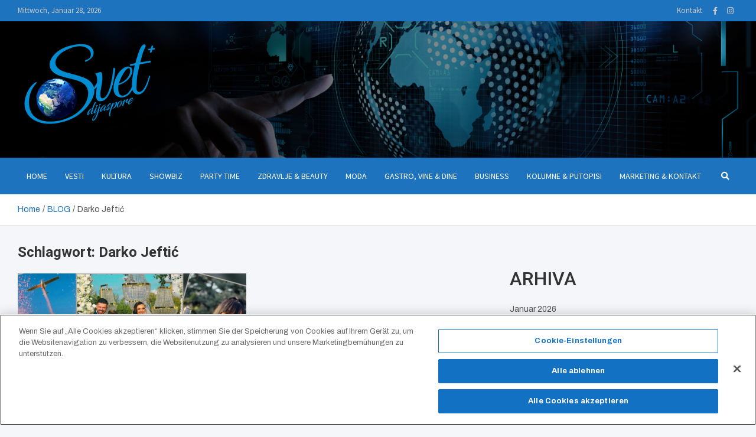

--- FILE ---
content_type: text/html; charset=UTF-8
request_url: https://www.svetplus.eu/tag/darko-jeftic/
body_size: 18121
content:
<!doctype html>
<html lang="de">
<head>
	<meta charset="UTF-8">
	<meta name="viewport" content="width=device-width, initial-scale=1, shrink-to-fit=no">
	<link rel="profile" href="https://gmpg.org/xfn/11">

	<meta name='robots' content='index, follow, max-image-preview:large, max-snippet:-1, max-video-preview:-1' />
<!-- CookiePro Cookie-Einwilligungshinweis – Anfang für www.svetplus.eu -->



<!-- CookiePro-Cookie-Einwilligungshinweis – Ende für www.svetplus.eu -->
	<!-- This site is optimized with the Yoast SEO plugin v26.2 - https://yoast.com/wordpress/plugins/seo/ -->
	<title>Darko Jeftić Archive - SVET+</title>
	<link rel="canonical" href="https://www.svetplus.eu/tag/darko-jeftic/" />
	<meta property="og:locale" content="de_DE" />
	<meta property="og:type" content="article" />
	<meta property="og:title" content="Darko Jeftić Archive - SVET+" />
	<meta property="og:url" content="https://www.svetplus.eu/tag/darko-jeftic/" />
	<meta property="og:site_name" content="SVET+" />
	<meta name="twitter:card" content="summary_large_image" />
	<script data-jetpack-boost="ignore" type="application/ld+json" class="yoast-schema-graph">{"@context":"https://schema.org","@graph":[{"@type":"CollectionPage","@id":"https://www.svetplus.eu/tag/darko-jeftic/","url":"https://www.svetplus.eu/tag/darko-jeftic/","name":"Darko Jeftić Archive - SVET+","isPartOf":{"@id":"https://www.svetplus.eu/#website"},"primaryImageOfPage":{"@id":"https://www.svetplus.eu/tag/darko-jeftic/#primaryimage"},"image":{"@id":"https://www.svetplus.eu/tag/darko-jeftic/#primaryimage"},"thumbnailUrl":"https://www.svetplus.eu/wp-content/uploads/2023/04/01-4.jpg","breadcrumb":{"@id":"https://www.svetplus.eu/tag/darko-jeftic/#breadcrumb"},"inLanguage":"de"},{"@type":"ImageObject","inLanguage":"de","@id":"https://www.svetplus.eu/tag/darko-jeftic/#primaryimage","url":"https://www.svetplus.eu/wp-content/uploads/2023/04/01-4.jpg","contentUrl":"https://www.svetplus.eu/wp-content/uploads/2023/04/01-4.jpg","width":2160,"height":1219,"caption":"Foto: Instagram/andreanacekic, tamaramilutinovic"},{"@type":"BreadcrumbList","@id":"https://www.svetplus.eu/tag/darko-jeftic/#breadcrumb","itemListElement":[{"@type":"ListItem","position":1,"name":"Startseite","item":"https://www.svetplus.eu/"},{"@type":"ListItem","position":2,"name":"Darko Jeftić"}]},{"@type":"WebSite","@id":"https://www.svetplus.eu/#website","url":"https://www.svetplus.eu/","name":"SVET+","description":"Dijaspore","publisher":{"@id":"https://www.svetplus.eu/#organization"},"potentialAction":[{"@type":"SearchAction","target":{"@type":"EntryPoint","urlTemplate":"https://www.svetplus.eu/?s={search_term_string}"},"query-input":{"@type":"PropertyValueSpecification","valueRequired":true,"valueName":"search_term_string"}}],"inLanguage":"de"},{"@type":"Organization","@id":"https://www.svetplus.eu/#organization","name":"SVET+","url":"https://www.svetplus.eu/","logo":{"@type":"ImageObject","inLanguage":"de","@id":"https://www.svetplus.eu/#/schema/logo/image/","url":"https://www.svetplus.eu/wp-content/uploads/2022/04/Logo_Svet_plus_250.png","contentUrl":"https://www.svetplus.eu/wp-content/uploads/2022/04/Logo_Svet_plus_250.png","width":250,"height":163,"caption":"SVET+"},"image":{"@id":"https://www.svetplus.eu/#/schema/logo/image/"}}]}</script>
	<!-- / Yoast SEO plugin. -->


<link rel='dns-prefetch' href='//static.addtoany.com' />
<link rel='dns-prefetch' href='//www.googletagmanager.com' />
<link rel='dns-prefetch' href='//fonts.googleapis.com' />
<link rel="alternate" type="application/rss+xml" title="SVET+ &raquo; Feed" href="https://www.svetplus.eu/feed/" />
<link rel="alternate" type="application/rss+xml" title="SVET+ &raquo; Kommentar-Feed" href="https://www.svetplus.eu/comments/feed/" />
<link rel="alternate" type="application/rss+xml" title="SVET+ &raquo; Schlagwort-Feed zu Darko Jeftić" href="https://www.svetplus.eu/tag/darko-jeftic/feed/" />
<style id='wp-img-auto-sizes-contain-inline-css' type='text/css'>
img:is([sizes=auto i],[sizes^="auto," i]){contain-intrinsic-size:3000px 1500px}
/*# sourceURL=wp-img-auto-sizes-contain-inline-css */
</style>
<style id='wp-emoji-styles-inline-css' type='text/css'>

	img.wp-smiley, img.emoji {
		display: inline !important;
		border: none !important;
		box-shadow: none !important;
		height: 1em !important;
		width: 1em !important;
		margin: 0 0.07em !important;
		vertical-align: -0.1em !important;
		background: none !important;
		padding: 0 !important;
	}
/*# sourceURL=wp-emoji-styles-inline-css */
</style>
<style id='wp-block-library-inline-css' type='text/css'>
:root{--wp-block-synced-color:#7a00df;--wp-block-synced-color--rgb:122,0,223;--wp-bound-block-color:var(--wp-block-synced-color);--wp-editor-canvas-background:#ddd;--wp-admin-theme-color:#007cba;--wp-admin-theme-color--rgb:0,124,186;--wp-admin-theme-color-darker-10:#006ba1;--wp-admin-theme-color-darker-10--rgb:0,107,160.5;--wp-admin-theme-color-darker-20:#005a87;--wp-admin-theme-color-darker-20--rgb:0,90,135;--wp-admin-border-width-focus:2px}@media (min-resolution:192dpi){:root{--wp-admin-border-width-focus:1.5px}}.wp-element-button{cursor:pointer}:root .has-very-light-gray-background-color{background-color:#eee}:root .has-very-dark-gray-background-color{background-color:#313131}:root .has-very-light-gray-color{color:#eee}:root .has-very-dark-gray-color{color:#313131}:root .has-vivid-green-cyan-to-vivid-cyan-blue-gradient-background{background:linear-gradient(135deg,#00d084,#0693e3)}:root .has-purple-crush-gradient-background{background:linear-gradient(135deg,#34e2e4,#4721fb 50%,#ab1dfe)}:root .has-hazy-dawn-gradient-background{background:linear-gradient(135deg,#faaca8,#dad0ec)}:root .has-subdued-olive-gradient-background{background:linear-gradient(135deg,#fafae1,#67a671)}:root .has-atomic-cream-gradient-background{background:linear-gradient(135deg,#fdd79a,#004a59)}:root .has-nightshade-gradient-background{background:linear-gradient(135deg,#330968,#31cdcf)}:root .has-midnight-gradient-background{background:linear-gradient(135deg,#020381,#2874fc)}:root{--wp--preset--font-size--normal:16px;--wp--preset--font-size--huge:42px}.has-regular-font-size{font-size:1em}.has-larger-font-size{font-size:2.625em}.has-normal-font-size{font-size:var(--wp--preset--font-size--normal)}.has-huge-font-size{font-size:var(--wp--preset--font-size--huge)}.has-text-align-center{text-align:center}.has-text-align-left{text-align:left}.has-text-align-right{text-align:right}.has-fit-text{white-space:nowrap!important}#end-resizable-editor-section{display:none}.aligncenter{clear:both}.items-justified-left{justify-content:flex-start}.items-justified-center{justify-content:center}.items-justified-right{justify-content:flex-end}.items-justified-space-between{justify-content:space-between}.screen-reader-text{border:0;clip-path:inset(50%);height:1px;margin:-1px;overflow:hidden;padding:0;position:absolute;width:1px;word-wrap:normal!important}.screen-reader-text:focus{background-color:#ddd;clip-path:none;color:#444;display:block;font-size:1em;height:auto;left:5px;line-height:normal;padding:15px 23px 14px;text-decoration:none;top:5px;width:auto;z-index:100000}html :where(.has-border-color){border-style:solid}html :where([style*=border-top-color]){border-top-style:solid}html :where([style*=border-right-color]){border-right-style:solid}html :where([style*=border-bottom-color]){border-bottom-style:solid}html :where([style*=border-left-color]){border-left-style:solid}html :where([style*=border-width]){border-style:solid}html :where([style*=border-top-width]){border-top-style:solid}html :where([style*=border-right-width]){border-right-style:solid}html :where([style*=border-bottom-width]){border-bottom-style:solid}html :where([style*=border-left-width]){border-left-style:solid}html :where(img[class*=wp-image-]){height:auto;max-width:100%}:where(figure){margin:0 0 1em}html :where(.is-position-sticky){--wp-admin--admin-bar--position-offset:var(--wp-admin--admin-bar--height,0px)}@media screen and (max-width:600px){html :where(.is-position-sticky){--wp-admin--admin-bar--position-offset:0px}}

/*# sourceURL=wp-block-library-inline-css */
</style><style id='wp-block-archives-inline-css' type='text/css'>
.wp-block-archives{box-sizing:border-box}.wp-block-archives-dropdown label{display:block}
/*# sourceURL=https://www.svetplus.eu/wp-includes/blocks/archives/style.min.css */
</style>
<style id='wp-block-heading-inline-css' type='text/css'>
h1:where(.wp-block-heading).has-background,h2:where(.wp-block-heading).has-background,h3:where(.wp-block-heading).has-background,h4:where(.wp-block-heading).has-background,h5:where(.wp-block-heading).has-background,h6:where(.wp-block-heading).has-background{padding:1.25em 2.375em}h1.has-text-align-left[style*=writing-mode]:where([style*=vertical-lr]),h1.has-text-align-right[style*=writing-mode]:where([style*=vertical-rl]),h2.has-text-align-left[style*=writing-mode]:where([style*=vertical-lr]),h2.has-text-align-right[style*=writing-mode]:where([style*=vertical-rl]),h3.has-text-align-left[style*=writing-mode]:where([style*=vertical-lr]),h3.has-text-align-right[style*=writing-mode]:where([style*=vertical-rl]),h4.has-text-align-left[style*=writing-mode]:where([style*=vertical-lr]),h4.has-text-align-right[style*=writing-mode]:where([style*=vertical-rl]),h5.has-text-align-left[style*=writing-mode]:where([style*=vertical-lr]),h5.has-text-align-right[style*=writing-mode]:where([style*=vertical-rl]),h6.has-text-align-left[style*=writing-mode]:where([style*=vertical-lr]),h6.has-text-align-right[style*=writing-mode]:where([style*=vertical-rl]){rotate:180deg}
/*# sourceURL=https://www.svetplus.eu/wp-includes/blocks/heading/style.min.css */
</style>
<style id='wp-block-group-inline-css' type='text/css'>
.wp-block-group{box-sizing:border-box}:where(.wp-block-group.wp-block-group-is-layout-constrained){position:relative}
/*# sourceURL=https://www.svetplus.eu/wp-includes/blocks/group/style.min.css */
</style>
<style id='wp-block-paragraph-inline-css' type='text/css'>
.is-small-text{font-size:.875em}.is-regular-text{font-size:1em}.is-large-text{font-size:2.25em}.is-larger-text{font-size:3em}.has-drop-cap:not(:focus):first-letter{float:left;font-size:8.4em;font-style:normal;font-weight:100;line-height:.68;margin:.05em .1em 0 0;text-transform:uppercase}body.rtl .has-drop-cap:not(:focus):first-letter{float:none;margin-left:.1em}p.has-drop-cap.has-background{overflow:hidden}:root :where(p.has-background){padding:1.25em 2.375em}:where(p.has-text-color:not(.has-link-color)) a{color:inherit}p.has-text-align-left[style*="writing-mode:vertical-lr"],p.has-text-align-right[style*="writing-mode:vertical-rl"]{rotate:180deg}
/*# sourceURL=https://www.svetplus.eu/wp-includes/blocks/paragraph/style.min.css */
</style>
<style id='global-styles-inline-css' type='text/css'>
:root{--wp--preset--aspect-ratio--square: 1;--wp--preset--aspect-ratio--4-3: 4/3;--wp--preset--aspect-ratio--3-4: 3/4;--wp--preset--aspect-ratio--3-2: 3/2;--wp--preset--aspect-ratio--2-3: 2/3;--wp--preset--aspect-ratio--16-9: 16/9;--wp--preset--aspect-ratio--9-16: 9/16;--wp--preset--color--black: #000000;--wp--preset--color--cyan-bluish-gray: #abb8c3;--wp--preset--color--white: #ffffff;--wp--preset--color--pale-pink: #f78da7;--wp--preset--color--vivid-red: #cf2e2e;--wp--preset--color--luminous-vivid-orange: #ff6900;--wp--preset--color--luminous-vivid-amber: #fcb900;--wp--preset--color--light-green-cyan: #7bdcb5;--wp--preset--color--vivid-green-cyan: #00d084;--wp--preset--color--pale-cyan-blue: #8ed1fc;--wp--preset--color--vivid-cyan-blue: #0693e3;--wp--preset--color--vivid-purple: #9b51e0;--wp--preset--gradient--vivid-cyan-blue-to-vivid-purple: linear-gradient(135deg,rgb(6,147,227) 0%,rgb(155,81,224) 100%);--wp--preset--gradient--light-green-cyan-to-vivid-green-cyan: linear-gradient(135deg,rgb(122,220,180) 0%,rgb(0,208,130) 100%);--wp--preset--gradient--luminous-vivid-amber-to-luminous-vivid-orange: linear-gradient(135deg,rgb(252,185,0) 0%,rgb(255,105,0) 100%);--wp--preset--gradient--luminous-vivid-orange-to-vivid-red: linear-gradient(135deg,rgb(255,105,0) 0%,rgb(207,46,46) 100%);--wp--preset--gradient--very-light-gray-to-cyan-bluish-gray: linear-gradient(135deg,rgb(238,238,238) 0%,rgb(169,184,195) 100%);--wp--preset--gradient--cool-to-warm-spectrum: linear-gradient(135deg,rgb(74,234,220) 0%,rgb(151,120,209) 20%,rgb(207,42,186) 40%,rgb(238,44,130) 60%,rgb(251,105,98) 80%,rgb(254,248,76) 100%);--wp--preset--gradient--blush-light-purple: linear-gradient(135deg,rgb(255,206,236) 0%,rgb(152,150,240) 100%);--wp--preset--gradient--blush-bordeaux: linear-gradient(135deg,rgb(254,205,165) 0%,rgb(254,45,45) 50%,rgb(107,0,62) 100%);--wp--preset--gradient--luminous-dusk: linear-gradient(135deg,rgb(255,203,112) 0%,rgb(199,81,192) 50%,rgb(65,88,208) 100%);--wp--preset--gradient--pale-ocean: linear-gradient(135deg,rgb(255,245,203) 0%,rgb(182,227,212) 50%,rgb(51,167,181) 100%);--wp--preset--gradient--electric-grass: linear-gradient(135deg,rgb(202,248,128) 0%,rgb(113,206,126) 100%);--wp--preset--gradient--midnight: linear-gradient(135deg,rgb(2,3,129) 0%,rgb(40,116,252) 100%);--wp--preset--font-size--small: 13px;--wp--preset--font-size--medium: 20px;--wp--preset--font-size--large: 36px;--wp--preset--font-size--x-large: 42px;--wp--preset--spacing--20: 0.44rem;--wp--preset--spacing--30: 0.67rem;--wp--preset--spacing--40: 1rem;--wp--preset--spacing--50: 1.5rem;--wp--preset--spacing--60: 2.25rem;--wp--preset--spacing--70: 3.38rem;--wp--preset--spacing--80: 5.06rem;--wp--preset--shadow--natural: 6px 6px 9px rgba(0, 0, 0, 0.2);--wp--preset--shadow--deep: 12px 12px 50px rgba(0, 0, 0, 0.4);--wp--preset--shadow--sharp: 6px 6px 0px rgba(0, 0, 0, 0.2);--wp--preset--shadow--outlined: 6px 6px 0px -3px rgb(255, 255, 255), 6px 6px rgb(0, 0, 0);--wp--preset--shadow--crisp: 6px 6px 0px rgb(0, 0, 0);}:where(.is-layout-flex){gap: 0.5em;}:where(.is-layout-grid){gap: 0.5em;}body .is-layout-flex{display: flex;}.is-layout-flex{flex-wrap: wrap;align-items: center;}.is-layout-flex > :is(*, div){margin: 0;}body .is-layout-grid{display: grid;}.is-layout-grid > :is(*, div){margin: 0;}:where(.wp-block-columns.is-layout-flex){gap: 2em;}:where(.wp-block-columns.is-layout-grid){gap: 2em;}:where(.wp-block-post-template.is-layout-flex){gap: 1.25em;}:where(.wp-block-post-template.is-layout-grid){gap: 1.25em;}.has-black-color{color: var(--wp--preset--color--black) !important;}.has-cyan-bluish-gray-color{color: var(--wp--preset--color--cyan-bluish-gray) !important;}.has-white-color{color: var(--wp--preset--color--white) !important;}.has-pale-pink-color{color: var(--wp--preset--color--pale-pink) !important;}.has-vivid-red-color{color: var(--wp--preset--color--vivid-red) !important;}.has-luminous-vivid-orange-color{color: var(--wp--preset--color--luminous-vivid-orange) !important;}.has-luminous-vivid-amber-color{color: var(--wp--preset--color--luminous-vivid-amber) !important;}.has-light-green-cyan-color{color: var(--wp--preset--color--light-green-cyan) !important;}.has-vivid-green-cyan-color{color: var(--wp--preset--color--vivid-green-cyan) !important;}.has-pale-cyan-blue-color{color: var(--wp--preset--color--pale-cyan-blue) !important;}.has-vivid-cyan-blue-color{color: var(--wp--preset--color--vivid-cyan-blue) !important;}.has-vivid-purple-color{color: var(--wp--preset--color--vivid-purple) !important;}.has-black-background-color{background-color: var(--wp--preset--color--black) !important;}.has-cyan-bluish-gray-background-color{background-color: var(--wp--preset--color--cyan-bluish-gray) !important;}.has-white-background-color{background-color: var(--wp--preset--color--white) !important;}.has-pale-pink-background-color{background-color: var(--wp--preset--color--pale-pink) !important;}.has-vivid-red-background-color{background-color: var(--wp--preset--color--vivid-red) !important;}.has-luminous-vivid-orange-background-color{background-color: var(--wp--preset--color--luminous-vivid-orange) !important;}.has-luminous-vivid-amber-background-color{background-color: var(--wp--preset--color--luminous-vivid-amber) !important;}.has-light-green-cyan-background-color{background-color: var(--wp--preset--color--light-green-cyan) !important;}.has-vivid-green-cyan-background-color{background-color: var(--wp--preset--color--vivid-green-cyan) !important;}.has-pale-cyan-blue-background-color{background-color: var(--wp--preset--color--pale-cyan-blue) !important;}.has-vivid-cyan-blue-background-color{background-color: var(--wp--preset--color--vivid-cyan-blue) !important;}.has-vivid-purple-background-color{background-color: var(--wp--preset--color--vivid-purple) !important;}.has-black-border-color{border-color: var(--wp--preset--color--black) !important;}.has-cyan-bluish-gray-border-color{border-color: var(--wp--preset--color--cyan-bluish-gray) !important;}.has-white-border-color{border-color: var(--wp--preset--color--white) !important;}.has-pale-pink-border-color{border-color: var(--wp--preset--color--pale-pink) !important;}.has-vivid-red-border-color{border-color: var(--wp--preset--color--vivid-red) !important;}.has-luminous-vivid-orange-border-color{border-color: var(--wp--preset--color--luminous-vivid-orange) !important;}.has-luminous-vivid-amber-border-color{border-color: var(--wp--preset--color--luminous-vivid-amber) !important;}.has-light-green-cyan-border-color{border-color: var(--wp--preset--color--light-green-cyan) !important;}.has-vivid-green-cyan-border-color{border-color: var(--wp--preset--color--vivid-green-cyan) !important;}.has-pale-cyan-blue-border-color{border-color: var(--wp--preset--color--pale-cyan-blue) !important;}.has-vivid-cyan-blue-border-color{border-color: var(--wp--preset--color--vivid-cyan-blue) !important;}.has-vivid-purple-border-color{border-color: var(--wp--preset--color--vivid-purple) !important;}.has-vivid-cyan-blue-to-vivid-purple-gradient-background{background: var(--wp--preset--gradient--vivid-cyan-blue-to-vivid-purple) !important;}.has-light-green-cyan-to-vivid-green-cyan-gradient-background{background: var(--wp--preset--gradient--light-green-cyan-to-vivid-green-cyan) !important;}.has-luminous-vivid-amber-to-luminous-vivid-orange-gradient-background{background: var(--wp--preset--gradient--luminous-vivid-amber-to-luminous-vivid-orange) !important;}.has-luminous-vivid-orange-to-vivid-red-gradient-background{background: var(--wp--preset--gradient--luminous-vivid-orange-to-vivid-red) !important;}.has-very-light-gray-to-cyan-bluish-gray-gradient-background{background: var(--wp--preset--gradient--very-light-gray-to-cyan-bluish-gray) !important;}.has-cool-to-warm-spectrum-gradient-background{background: var(--wp--preset--gradient--cool-to-warm-spectrum) !important;}.has-blush-light-purple-gradient-background{background: var(--wp--preset--gradient--blush-light-purple) !important;}.has-blush-bordeaux-gradient-background{background: var(--wp--preset--gradient--blush-bordeaux) !important;}.has-luminous-dusk-gradient-background{background: var(--wp--preset--gradient--luminous-dusk) !important;}.has-pale-ocean-gradient-background{background: var(--wp--preset--gradient--pale-ocean) !important;}.has-electric-grass-gradient-background{background: var(--wp--preset--gradient--electric-grass) !important;}.has-midnight-gradient-background{background: var(--wp--preset--gradient--midnight) !important;}.has-small-font-size{font-size: var(--wp--preset--font-size--small) !important;}.has-medium-font-size{font-size: var(--wp--preset--font-size--medium) !important;}.has-large-font-size{font-size: var(--wp--preset--font-size--large) !important;}.has-x-large-font-size{font-size: var(--wp--preset--font-size--x-large) !important;}
/*# sourceURL=global-styles-inline-css */
</style>

<style id='classic-theme-styles-inline-css' type='text/css'>
/*! This file is auto-generated */
.wp-block-button__link{color:#fff;background-color:#32373c;border-radius:9999px;box-shadow:none;text-decoration:none;padding:calc(.667em + 2px) calc(1.333em + 2px);font-size:1.125em}.wp-block-file__button{background:#32373c;color:#fff;text-decoration:none}
/*# sourceURL=/wp-includes/css/classic-themes.min.css */
</style>
<link rel='stylesheet' id='bootstrap-style-css' href='https://www.svetplus.eu/wp-content/themes/meta-news-pro/assets/library/bootstrap/css/bootstrap.min.css?ver=4.0.0' type='text/css' media='all' />
<link rel='stylesheet' id='font-awesome-style-css' href='https://www.svetplus.eu/wp-content/themes/meta-news-pro/assets/library/font-awesome/css/all.min.css?ver=6.9' type='text/css' media='all' />
<link rel='stylesheet' id='meta-news-google-fonts-css' href='//fonts.googleapis.com/css?family=Roboto%3A300%2C300i%2C400%2C400i%2C500%2C500i%2C700%2C700i%7CArchivo%3A300%2C300i%2C400%2C400i%2C500%2C500i%2C700%2C700i%7CSource+Sans+Pro%3A300%2C300i%2C400%2C400i%2C500%2C500i%2C700%2C700i&#038;ver=6.9' type='text/css' media='all' />
<link rel='stylesheet' id='owl-carousel-css' href='https://www.svetplus.eu/wp-content/themes/meta-news-pro/assets/library/owl-carousel/owl.carousel.min.css?ver=2.3.4' type='text/css' media='all' />
<link rel='stylesheet' id='meta-news-style-css' href='https://www.svetplus.eu/wp-content/themes/meta-news-pro/style.css?ver=6.9' type='text/css' media='all' />
<link rel='stylesheet' id='addtoany-css' href='https://www.svetplus.eu/wp-content/plugins/add-to-any/addtoany.min.css?ver=1.16' type='text/css' media='all' />
<style id='kadence-blocks-global-variables-inline-css' type='text/css'>
:root {--global-kb-font-size-sm:clamp(0.8rem, 0.73rem + 0.217vw, 0.9rem);--global-kb-font-size-md:clamp(1.1rem, 0.995rem + 0.326vw, 1.25rem);--global-kb-font-size-lg:clamp(1.75rem, 1.576rem + 0.543vw, 2rem);--global-kb-font-size-xl:clamp(2.25rem, 1.728rem + 1.63vw, 3rem);--global-kb-font-size-xxl:clamp(2.5rem, 1.456rem + 3.26vw, 4rem);--global-kb-font-size-xxxl:clamp(2.75rem, 0.489rem + 7.065vw, 6rem);}:root {--global-palette1: #3182CE;--global-palette2: #2B6CB0;--global-palette3: #1A202C;--global-palette4: #2D3748;--global-palette5: #4A5568;--global-palette6: #718096;--global-palette7: #EDF2F7;--global-palette8: #F7FAFC;--global-palette9: #ffffff;}
/*# sourceURL=kadence-blocks-global-variables-inline-css */
</style>






<!-- Google Tag (gtac.js) durch Site-Kit hinzugefügt -->
<!-- Von Site Kit hinzugefügtes Google-Analytics-Snippet -->


<link rel="https://api.w.org/" href="https://www.svetplus.eu/wp-json/" /><link rel="alternate" title="JSON" type="application/json" href="https://www.svetplus.eu/wp-json/wp/v2/tags/958" /><link rel="EditURI" type="application/rsd+xml" title="RSD" href="https://www.svetplus.eu/xmlrpc.php?rsd" />
<meta name="generator" content="WordPress 6.9" />
<meta name="generator" content="Site Kit by Google 1.171.0" />
	<style type="text/css">
		/* Font Family > Content */
			body,
			input,
			textarea,
			select {
				font-family: 'Archivo', sans-serif;
			}
		/* Font Family > All Headings/Titles */
			.h1, .h2, .h3, .h4, .h5, .h6, h1, h2, h3, h4, h5, h6 {
				font-family: 'Roboto', sans-serif;
			}
				@media (min-width: 768px) {
				}
		/* Color Scheme > links */
			::selection {
				background-color: #1e73be;
				color: #fff;
			}
			::-moz-selection {
				background-color: #1e73be;
				color: #fff;
			}
			a,
			a:hover,
			.entry-title a:hover,
			.entry-title a:focus,
			.entry-meta a:hover,
			.entry-meta a:focus,
			.entry-meta .tag-links a,
			.navigation.post-navigation .nav-links a:hover,
			.comment-metadata a.comment-edit-link,
			.widget ul li a:hover,
			.widget_tag_cloud a:hover,
			.widget_archive li a[aria-current="page"],
			.widget_categories .current-cat a,
			.widget_nav_menu ul li.current_page_item > a,
			.widget_nav_menu ul li.current_page_ancestor > a,
			.widget_nav_menu ul li.current-menu-item > a,
			.widget_nav_menu ul li.current-menu-ancestor > a,
			.widget_pages ul li.current_page_item > a,
			.widget_pages ul li.current_page_ancestor > a,
			.woocommerce.widget_product_categories ul.product-categories .current-cat-parent > a,
			.woocommerce.widget_product_categories ul.product-categories .current-cat > a,
			.woocommerce .star-rating,
			.woocommerce .star-rating:before,
			.woocommerce-MyAccount-navigation ul li:hover a,
			.woocommerce-MyAccount-navigation ul li.is-active a,
			.top-stories-bar .entry-title a:hover,
			.top-stories-bar .entry-title a:focus {
				color: #1e73be;
			}
		/* Color Scheme > Navigation */
			.navbar {
				background-color: #1e73be;
			}
			.main-navigation li ul li:hover > a,
			.main-navigation li ul li:focus > a,
			.main-navigation li ul li:focus-within > a,
			.main-navigation li ul li.current-menu-item > a,
			.main-navigation li ul li.current-menu-ancestor > a,
			.main-navigation li ul li.current_page_item > a,
			.main-navigation li ul li.current_page_ancestor > a {
				color: #1e73be;
			}
			@media (max-width: 991px) {
				.main-navigation li:hover > a,
				.main-navigation li:focus > a,
				.main-navigation li:focus-within > a,
				.main-navigation li.current_page_item > a,
				.main-navigation li.current_page_ancestor > a,
				.main-navigation li.current-menu-item > a,
				.main-navigation li.current-menu-ancestor > a,
				.main-navigation li ul li:hover > a,
				.main-navigation li ul li:focus > a,
				.main-navigation li ul li:focus-within > a,
				.main-navigation li ul li.current-menu-item > a,
				.main-navigation li ul li.current-menu-ancestor > a,
				.main-navigation li ul li.current_page_item > a,
				.main-navigation li ul li.current_page_ancestor > a {
					color: #1e73be;
				}
			}
		/* Color Scheme > Buttons */
			.btn-theme,
			.btn-outline-theme:hover,
			input[type="reset"],
			input[type="button"],
			input[type="submit"],
			button,
			.back-to-top a,
			.navigation.pagination .page-numbers.current,
			.navigation.pagination a.page-numbers:hover,
			.page-links .post-page-numbers.current,
			.page-links a.post-page-numbers:hover,
			.woocommerce #respond input#submit,
			.woocommerce a.button,
			.woocommerce button.button,
			.woocommerce input.button,
			.woocommerce #respond input#submit.alt,
			.woocommerce a.button.alt,
			.woocommerce button.button.alt,
			.woocommerce input.button.alt,
			.woocommerce #respond input#submit.disabled,
			.woocommerce #respond input#submit:disabled,
			.woocommerce #respond input#submit:disabled[disabled],
			.woocommerce a.button.disabled,
			.woocommerce a.button:disabled,
			.woocommerce a.button:disabled[disabled],
			.woocommerce button.button.disabled,
			.woocommerce button.button:disabled,
			.woocommerce button.button:disabled[disabled],
			.woocommerce input.button.disabled,
			.woocommerce input.button:disabled,
			.woocommerce input.button:disabled[disabled],
			.woocommerce #respond input#submit.disabled:hover,
			.woocommerce #respond input#submit:disabled:hover,
			.woocommerce #respond input#submit:disabled[disabled]:hover,
			.woocommerce a.button.disabled:hover,
			.woocommerce a.button:disabled:hover,
			.woocommerce a.button:disabled[disabled]:hover,
			.woocommerce button.button.disabled:hover,
			.woocommerce button.button:disabled:hover,
			.woocommerce button.button:disabled[disabled]:hover,
			.woocommerce input.button.disabled:hover,
			.woocommerce input.button:disabled:hover,
			.woocommerce input.button:disabled[disabled]:hover,
			.woocommerce span.onsale,
			.woocommerce .widget_price_filter .ui-slider .ui-slider-range,
			.woocommerce .widget_price_filter .ui-slider .ui-slider-handle,
			.woocommerce nav.woocommerce-pagination ul li .page-numbers:hover,
			.woocommerce nav.woocommerce-pagination ul li .page-numbers:focus,
			.woocommerce nav.woocommerce-pagination ul li .page-numbers.current,
			.wp-block-search .wp-block-search__button {
				background-color: #1e73be;
			}
			.btn-outline-theme {
				border-color: #1e73be;
			}
			.btn-outline-theme {
				color: #1e73be;
			}
		/* Color Scheme > Elements */
			.theme-color,
			.format-quote blockquote:before,
			.hentry.sticky .entry-header:before,
			.format-audio .post-content:after,
			.format-image .post-content:after,
			.format-video .post-content:after,
			.format-audio .entry-header:after,
			.format-image .entry-header:after,
			.format-video .entry-header:after {
				color: #1e73be;
			}
			.theme-bg-color,
			#search-modal.modal .search-form:after,
			.title-style-8 .widget-title span,
			.title-style-8 .stories-title span,
			.title-style-8 .meta-news-widget-recent-posts .nav-link.widget-title:hover,
			.title-style-8 .meta-news-widget-recent-posts .nav-link.widget-title:hover span,
			.title-style-8 .meta-news-widget-recent-posts .nav-link.widget-title.active,
			.title-style-8 .meta-news-widget-recent-posts .nav-link.widget-title.active span {
				background-color: #1e73be;
			}
			.title-style-4 .widget-title:before,
			.title-style-4 .stories-title:before,
			.title-style-6 .widget-title,
			.title-style-6 .stories-title,
			.title-style-8 .widget-title,
			.title-style-8 .stories-title,
			.title-style-4 .meta-news-widget-recent-posts .nav-link.widget-title:hover span,
			.title-style-4 .meta-news-widget-recent-posts .nav-link.widget-title.active span,
			.title-style-6 .meta-news-widget-recent-posts .nav-link.widget-title:hover span,
			.title-style-6 .meta-news-widget-recent-posts .nav-link.widget-title.active span,
			.title-style-8 .meta-news-widget-recent-posts .nav-link.widget-title:hover,
			.title-style-8 .meta-news-widget-recent-posts .nav-link.widget-title:hover span,
			.title-style-8 .meta-news-widget-recent-posts .nav-link.widget-title.active,
			.title-style-8 .meta-news-widget-recent-posts .nav-link.widget-title.active span {
				border-color: #1e73be;
			}
		/* Color Scheme > Footer Info Bar */
		.site-info {
			background-color: #1e73be;
		}
		/* Elements Color > Theme Secondary Color */
			.btn-read-more,
			.btn-read-more:hover,
			.site-footer .widget-area .btn-read-more,
			.site-footer .widget-area .btn-read-more:hover {
				color: #007bce;
			}
			.btn-read-more .read-more-icon svg {
				fill: #007bce;
			}
			.stories-title:before,
			.widget-title:before,
			.title-style-7 .widget-title,
			.title-style-7 .stories-title,
			.title-style-9 .widget-title span,
			.title-style-9 .stories-title span,
			.meta-news-widget-recent-posts .nav-link:hover span,
			.meta-news-widget-recent-posts .nav-link.active span,
			.title-style-5 .meta-news-widget-recent-posts .nav-link.widget-title:hover span,
			.title-style-5 .meta-news-widget-recent-posts .nav-link.widget-title.active span,
			.title-style-7 .meta-news-widget-recent-posts .nav-link.widget-title:hover span,
			.title-style-7 .meta-news-widget-recent-posts .nav-link.widget-title.active span,
			.title-style-9 .meta-news-widget-recent-posts .nav-link.widget-title:hover span,
			.title-style-9 .meta-news-widget-recent-posts .nav-link.widget-title.active span,
			.hot-news-bar .entry-header,
			.hot-news-bar.hot-news-center .entry-title,
			.featured-banner .featured-slider .post-block .entry-header {
				border-color: #007bce;
			}
		/* Elements Color > Top Bar */
			.info-bar,
			.info-bar .infobar-links ul {
				background-color: #1e73be;
			}
		/* Elements Color > Top Stories Label */
			.top-stories-bar .top-stories-label,
			.top-stories-bar.label-fluid .top-stories-label-wrap:before,
			.top-stories-label.top-stories-label-3:after,
			.top-stories-label.top-stories-label-6:after,
			.top-stories-label.top-stories-label-6:before {
				background-color: #1e73be;
			}
			.top-stories-label.top-stories-label-4:after,
			.top-stories-label.top-stories-label-5:after {
				border-color: transparent transparent transparent #1e73be;
			}
			body.rtl .top-stories-label.top-stories-label-4:after,
			body.rtl .top-stories-label.top-stories-label-5:after {
				border-color: transparent #1e73be transparent transparent ;
			}
		/* Elements Color > Footer Navigation Bar */
		.site-footer-navbar {
			background-color: #515151;
		}
		/* Category Color > Fashion */
				.entry-meta.category-meta .cat-links a.cat-links-18,
				.entry-meta.category-meta .cat-links a.cat-links-18:hover,
				.site-footer .widget-area .entry-meta.category-meta .cat-links a.cat-links-18,
				.site-footer .widget-area .entry-meta.category-meta .cat-links a.cat-links-18:hover {
					color: #f7009c;
				}
				.post-block .entry-meta.category-meta .cat-links a.cat-links-18,
				.site-footer .widget-area .post-block .entry-meta.category-meta .cat-links a.cat-links-18,
				.post-block .entry-meta.category-meta .cat-links a.cat-links-18:hover,
				.site-footer .widget-area .post-block .entry-meta.category-meta .cat-links a.cat-links-18:hover {
					background-color: #f7009c;
					color: #fff;
				}
				.post-block .entry-meta.category-meta .cat-links a.cat-links-18:hover,
				.site-footer .widget-area .post-block .entry-meta.category-meta .cat-links a.cat-links-18:hover {
					color: rgba(255, 255, 255, 0.85);
				}
			/* Category Color > Popular Stories */
				.entry-meta.category-meta .cat-links a.cat-links-22,
				.entry-meta.category-meta .cat-links a.cat-links-22:hover,
				.site-footer .widget-area .entry-meta.category-meta .cat-links a.cat-links-22,
				.site-footer .widget-area .entry-meta.category-meta .cat-links a.cat-links-22:hover {
					color: #c4ad2d;
				}
				.post-block .entry-meta.category-meta .cat-links a.cat-links-22,
				.site-footer .widget-area .post-block .entry-meta.category-meta .cat-links a.cat-links-22,
				.post-block .entry-meta.category-meta .cat-links a.cat-links-22:hover,
				.site-footer .widget-area .post-block .entry-meta.category-meta .cat-links a.cat-links-22:hover {
					background-color: #c4ad2d;
					color: #fff;
				}
				.post-block .entry-meta.category-meta .cat-links a.cat-links-22:hover,
				.site-footer .widget-area .post-block .entry-meta.category-meta .cat-links a.cat-links-22:hover {
					color: rgba(255, 255, 255, 0.85);
				}
			/* Category Color > Sports */
				.entry-meta.category-meta .cat-links a.cat-links-24,
				.entry-meta.category-meta .cat-links a.cat-links-24:hover,
				.site-footer .widget-area .entry-meta.category-meta .cat-links a.cat-links-24,
				.site-footer .widget-area .entry-meta.category-meta .cat-links a.cat-links-24:hover {
					color: #33a535;
				}
				.post-block .entry-meta.category-meta .cat-links a.cat-links-24,
				.site-footer .widget-area .post-block .entry-meta.category-meta .cat-links a.cat-links-24,
				.post-block .entry-meta.category-meta .cat-links a.cat-links-24:hover,
				.site-footer .widget-area .post-block .entry-meta.category-meta .cat-links a.cat-links-24:hover {
					background-color: #33a535;
					color: #fff;
				}
				.post-block .entry-meta.category-meta .cat-links a.cat-links-24:hover,
				.site-footer .widget-area .post-block .entry-meta.category-meta .cat-links a.cat-links-24:hover {
					color: rgba(255, 255, 255, 0.85);
				}
			/* Category Color > Technology */
				.entry-meta.category-meta .cat-links a.cat-links-25,
				.entry-meta.category-meta .cat-links a.cat-links-25:hover,
				.site-footer .widget-area .entry-meta.category-meta .cat-links a.cat-links-25,
				.site-footer .widget-area .entry-meta.category-meta .cat-links a.cat-links-25:hover {
					color: #00bcd1;
				}
				.post-block .entry-meta.category-meta .cat-links a.cat-links-25,
				.site-footer .widget-area .post-block .entry-meta.category-meta .cat-links a.cat-links-25,
				.post-block .entry-meta.category-meta .cat-links a.cat-links-25:hover,
				.site-footer .widget-area .post-block .entry-meta.category-meta .cat-links a.cat-links-25:hover {
					background-color: #00bcd1;
					color: #fff;
				}
				.post-block .entry-meta.category-meta .cat-links a.cat-links-25:hover,
				.site-footer .widget-area .post-block .entry-meta.category-meta .cat-links a.cat-links-25:hover {
					color: rgba(255, 255, 255, 0.85);
				}
			/* Category Color > Travel */
				.entry-meta.category-meta .cat-links a.cat-links-26,
				.entry-meta.category-meta .cat-links a.cat-links-26:hover,
				.site-footer .widget-area .entry-meta.category-meta .cat-links a.cat-links-26,
				.site-footer .widget-area .entry-meta.category-meta .cat-links a.cat-links-26:hover {
					color: #f29b37;
				}
				.post-block .entry-meta.category-meta .cat-links a.cat-links-26,
				.site-footer .widget-area .post-block .entry-meta.category-meta .cat-links a.cat-links-26,
				.post-block .entry-meta.category-meta .cat-links a.cat-links-26:hover,
				.site-footer .widget-area .post-block .entry-meta.category-meta .cat-links a.cat-links-26:hover {
					background-color: #f29b37;
					color: #fff;
				}
				.post-block .entry-meta.category-meta .cat-links a.cat-links-26:hover,
				.site-footer .widget-area .post-block .entry-meta.category-meta .cat-links a.cat-links-26:hover {
					color: rgba(255, 255, 255, 0.85);
				}
			/* Font Color > Sections/Widgets Title */
			.widget-title,
			.widget-title a,
			.widget-title span,
			.stories-title span,
			.title-style-8 .widget-title span,
			.title-style-8 .stories-title span,
			.meta-news-widget-recent-posts .nav-link:hover,
			.meta-news-widget-recent-posts .nav-link.active,
			.meta-news-widget-recent-posts .nav-link:hover span,
			.meta-news-widget-recent-posts .nav-link.active span,
			.title-style-8 .meta-news-widget-recent-posts .nav-link.widget-title:hover,
			.title-style-8 .meta-news-widget-recent-posts .nav-link.widget-title:hover span,
			.title-style-8 .meta-news-widget-recent-posts .nav-link.widget-title.active,
			.title-style-8 .meta-news-widget-recent-posts .nav-link.widget-title.active span {
				color: #333333;
			}
		/* Font Color > Footer Widgets Title */
			.site-footer .widget-title,
			.site-footer .widget-title a,
			.site-footer .widget-title span,
			.title-style-8.site-footer .widget-title span,
			.site-footer .meta-news-widget-recent-posts .nav-link:hover,
			.site-footer .meta-news-widget-recent-posts .nav-link.active,
			.site-footer .meta-news-widget-recent-posts .nav-link:hover span,
			.site-footer .meta-news-widget-recent-posts .nav-link.active span,
			.title-style-8.site-footer .meta-news-widget-recent-posts .nav-link.widget-title:hover,
			.title-style-8.site-footer .meta-news-widget-recent-posts .nav-link.widget-title:hover span,
			.title-style-8.site-footer .meta-news-widget-recent-posts .nav-link.widget-title.active,
			.title-style-8.site-footer .meta-news-widget-recent-posts .nav-link.widget-title.active span {
				color: #333333;
			}
		/* Font Color > Footer Widgets Link Hover */
			.site-footer .widget-area a,
			.site-footer .widget-area a:hover,
			.site-footer .widget-area a:focus,
			.site-footer .widget-area .entry-title a:hover,
			.site-footer .widget-area .entry-title a:focus,
			.site-footer .widget-area .entry-meta a:hover,
			.site-footer .widget-area .entry-meta a:focus,
			.site-footer .widget ul li a:hover,
			.site-footer .widget-area .widget_tag_cloud a:hover,
			.site-footer .widget_categories .current-cat a,
			.site-footer .widget_nav_menu ul li.current_page_item > a,
			.site-footer .widget_nav_menu ul li.current_page_ancestor > a,
			.site-footer .widget_nav_menu ul li.current-menu-item > a,
			.site-footer .widget_nav_menu ul li.current-menu-ancestor > a,
			.site-footer .widget_pages ul li.current_page_item > a,
			.site-footer .widget_pages ul li.current_page_ancestor > a {
				color: #c80000;
			}
		/* Font Color > Footer Navbar */
			.site-footer-navbar .navigation-menu ul li a,
			.site-footer-navbar .social-profiles ul li a {
				color: #b2b2b2;
			}
		/* Font Color > Footer Navbar Link Hover */
			.site-footer-navbar .navigation-menu ul li:hover > a,
			.site-footer-navbar .navigation-menu ul li:focus > a,
			.site-footer-navbar .navigation-menu ul li:focus-within > a,
			.site-footer-navbar .navigation-menu ul li.current_page_item > a,
			.site-footer-navbar .navigation-menu ul li.current_page_ancestor > a,
			.site-footer-navbar .navigation-menu ul li.current-menu-item > a,
			.site-footer-navbar .navigation-menu ul li.current-menu-ancestor > a {
				color: #ffffff;
			}
			</style>

		<style type="text/css">
					.site-title,
			.site-description {
				position: absolute;
				clip: rect(1px, 1px, 1px, 1px);
			}
				</style>
		<link rel="icon" href="https://www.svetplus.eu/wp-content/uploads/2022/04/cropped-Logo_Svet_plus_512x512-32x32.png" sizes="32x32" />
<link rel="icon" href="https://www.svetplus.eu/wp-content/uploads/2022/04/cropped-Logo_Svet_plus_512x512-192x192.png" sizes="192x192" />
<link rel="apple-touch-icon" href="https://www.svetplus.eu/wp-content/uploads/2022/04/cropped-Logo_Svet_plus_512x512-180x180.png" />
<meta name="msapplication-TileImage" content="https://www.svetplus.eu/wp-content/uploads/2022/04/cropped-Logo_Svet_plus_512x512-270x270.png" />
<!-- CookiePro Cookie-Einwilligungshinweis – Anfang für www.svetplus.eu -->



<!-- CookiePro-Cookie-Einwilligungshinweis – Ende für www.svetplus.eu --></head>

<body class="archive tag tag-darko-jeftic tag-958 wp-custom-logo wp-theme-meta-news-pro theme-body group-blog hfeed">

<div id="page" class="site">
	<a class="skip-link screen-reader-text" href="#content">Skip to content</a>
	
	<header id="masthead" class="site-header">
					<div class="info-bar infobar-links-on">
				<div class="container">
					<div class="info-bar-wrap">
					<div class="row gutter-10">
						<div class="col-12 col-sm contact-section">
							<ul><li class="date">Mittwoch, Januar 28, 2026</li></ul>
						</div><!-- .contact-section -->

													<div class="col-sm-auto social-profiles order-md-3">
								<button class="infobar-social-profiles-toggle">Responsive Menu</button>
										<ul>
			<li><a target="_blank" rel="noopener noreferrer" class="fab fa-facebook-f" href="https://de-de.facebook.com/SvetPluseu/" title="Facebook"></a></li><li><a target="_blank" rel="noopener noreferrer" class="fab fa-instagram" href="https://www.instagram.com/svetplus_eu/" title="Instagram"></a></li>		</ul>
								</div><!-- .social-profile -->
													<div class="col-sm-auto infobar-links order-md-2">
								<button class="infobar-links-menu-toggle">Responsive Menu</button>
								<ul><li id="menu-item-466" class="menu-item menu-item-type-post_type menu-item-object-page menu-item-466"><a href="https://www.svetplus.eu/contact/">Kontakt</a></li>
</ul>							</div><!-- .infobar-links -->
											</div><!-- .row -->
					</div><!-- .info-bar-wrap -->
          		</div><!-- .container -->
        	</div><!-- .infobar -->
        			<div class="navbar-head navbar-bg-set header-overlay-dark"  style="background-image:url('https://www.svetplus.eu/wp-content/uploads/2022/05/Svetplus_Header_Banner_002.png');">
				<div class="container">
					<div class="navbar-head-inner">
						<div class="site-branding">
							<a href="https://www.svetplus.eu/" class="custom-logo-link" rel="home"><img width="250" height="163" src="https://www.svetplus.eu/wp-content/uploads/2022/04/Logo_Svet_plus_250.png" class="custom-logo" alt="SVET+" decoding="async" /></a>							<div class="site-title-wrap">
																	<h2 class="site-title"><a class="site-title-link" href="https://www.svetplus.eu/" rel="home">SVET+</a></h2>
																	<p class="site-description">Dijaspore</p>
															</div><!-- .site-title-wrap -->
						</div><!-- .site-branding .navbar-brand -->
											</div><!-- .navbar-head-inner -->
				</div><!-- .container -->
			</div><!-- .navbar-head -->
				<nav class="navbar" id="sticky-navigation-bar">
									<div class="container">
															<div class="navigation-icons-wrap">
									<button class="navbar-toggler menu-toggle" type="button" data-toggle="collapse" data-target="#navbarCollapse" aria-controls="navbarCollapse" aria-expanded="false" aria-label="Toggle navigation"></button>
									<a href="#" class="search-modal-toggle" data-toggle="modal" data-target="#search-modal"><i class="fas fa-search"></i></a>
								</div><!-- .navigation-icons-wrap -->
													</div><!-- .container -->
											<div class="navbar-inner">
						<div class="container">
							<div class="navigation-wrap">
								<div class="navbar-main">
									<div class="collapse navbar-collapse" id="navbarCollapse">
										<div id="site-navigation" class="main-navigation nav-uppercase" role="navigation">
											<ul class="nav-menu navbar-nav"><li id="menu-item-376" class="menu-item menu-item-type-post_type menu-item-object-page menu-item-home menu-item-376"><a href="https://www.svetplus.eu/">Home</a></li>
<li id="menu-item-470" class="menu-item menu-item-type-taxonomy menu-item-object-category menu-item-470"><a href="https://www.svetplus.eu/category/vesti/">Vesti</a></li>
<li id="menu-item-471" class="menu-item menu-item-type-taxonomy menu-item-object-category menu-item-471"><a href="https://www.svetplus.eu/category/kultura/">Kultura</a></li>
<li id="menu-item-472" class="menu-item menu-item-type-taxonomy menu-item-object-category menu-item-472"><a href="https://www.svetplus.eu/category/showbiz/">Showbiz</a></li>
<li id="menu-item-473" class="menu-item menu-item-type-taxonomy menu-item-object-category menu-item-473"><a href="https://www.svetplus.eu/category/party-time/">Party Time</a></li>
<li id="menu-item-474" class="menu-item menu-item-type-taxonomy menu-item-object-category menu-item-474"><a href="https://www.svetplus.eu/category/zdravlje-beauty/">Zdravlje &amp; Beauty</a></li>
<li id="menu-item-475" class="menu-item menu-item-type-taxonomy menu-item-object-category menu-item-475"><a href="https://www.svetplus.eu/category/moda/">Moda</a></li>
<li id="menu-item-476" class="menu-item menu-item-type-taxonomy menu-item-object-category menu-item-476"><a href="https://www.svetplus.eu/category/gastro/">Gastro, Vine &amp; Dine</a></li>
<li id="menu-item-578" class="menu-item menu-item-type-taxonomy menu-item-object-category menu-item-578"><a href="https://www.svetplus.eu/category/business/">Business</a></li>
<li id="menu-item-477" class="menu-item menu-item-type-taxonomy menu-item-object-category menu-item-477"><a href="https://www.svetplus.eu/category/kolumne-putopisi/">Kolumne &amp; Putopisi</a></li>
<li id="menu-item-1407" class="menu-item menu-item-type-post_type menu-item-object-page menu-item-1407"><a href="https://www.svetplus.eu/contact/">Marketing &#038; Kontakt</a></li>
</ul>										</div><!-- #site-navigation .main-navigation -->
									</div><!-- .navbar-collapse -->
								</div><!-- .navbar-main -->
								<div class="navbar-right">
									<div class="navbar-element-item navbar-search">
										<a href="#" class="search-modal-toggle" data-toggle="modal" data-target="#search-modal"><i class="fas fa-search"></i></a>
									</div><!-- .navbar-element-item -->
								</div><!-- .navbar-right -->
							</div><!-- .navigation-wrap -->
						</div><!-- .container -->
					</div><!-- .navbar-inner -->
							</nav><!-- .navbar -->

		
		
		
					<div id="breadcrumb">
				<div class="container">
					<div role="navigation" aria-label="Breadcrumbs" class="breadcrumb-trail breadcrumbs" itemprop="breadcrumb"><ul class="trail-items" itemscope itemtype="http://schema.org/BreadcrumbList"><meta name="numberOfItems" content="3" /><meta name="itemListOrder" content="Ascending" /><li itemprop="itemListElement" itemscope itemtype="http://schema.org/ListItem" class="trail-item trail-begin"><a href="https://www.svetplus.eu/" rel="home" itemprop="item"><span itemprop="name">Home</span></a><meta itemprop="position" content="1" /></li><li itemprop="itemListElement" itemscope itemtype="http://schema.org/ListItem" class="trail-item"><a href="https://www.svetplus.eu/blog/" itemprop="item"><span itemprop="name">BLOG</span></a><meta itemprop="position" content="2" /></li><li itemprop="itemListElement" itemscope itemtype="http://schema.org/ListItem" class="trail-item trail-end"><span itemprop="name">Darko Jeftić</span><meta itemprop="position" content="3" /></li></ul></div>				</div>
			</div><!-- .breadcrumb -->
			</header><!-- #masthead -->
	<div id="content" class="site-content title-style-9">
					<div class="container">
				<div class="row justify-content-center site-content-row">
		<div id="primary" class="col-lg-8 content-area sticky-column-bottom">	<div class="column-inner">
		<main id="main" class="site-main">

			
				<header class="page-header">
					<h1 class="page-title">Schlagwort: <span>Darko Jeftić</span></h1>				</header><!-- .page-header -->

				<div class="row post-wrap">
						<div class="col-sm-6 col-xxl-4 post-col">
	<div class="post-3474 post type-post status-publish format-standard has-post-thumbnail hentry category-showbiz tag-beba tag-cestitamo tag-darko-jeftic tag-fudbaler tag-pevacica tag-tamara-milutinovic tag-vencanje">

		
				<figure class="post-featured-image post-img-wrap">
					<a href="https://www.svetplus.eu/cestitamo-vencali-se-pevacica-tamara-milutinovic-i-fudbaler-darko-jeftic-foto/" class="a-post-img">
						<img class="post-img" src="https://www.svetplus.eu/wp-content/uploads/2023/04/01-4-1024x578.jpg" alt="">
					</a>
				</figure><!-- .post-featured-image .post-img-wrap -->

			
					<header class="entry-header">
									<div class="entry-meta category-meta">
						<div class="cat-links">
				<a class="cat-links-10" href="https://www.svetplus.eu/category/showbiz/">Showbiz</a>
			</div>
					</div><!-- .entry-meta -->
								<h2 class="entry-title"><a href="https://www.svetplus.eu/cestitamo-vencali-se-pevacica-tamara-milutinovic-i-fudbaler-darko-jeftic-foto/" rel="bookmark">Čestitamo! Venčali se pevačica Tamara Milutinović i fudbaler Darko Jeftić (FOTO)</a></h2>
										<div class="entry-meta entry-meta-icon">
							<div class="date"><a href="https://www.svetplus.eu/cestitamo-vencali-se-pevacica-tamara-milutinovic-i-fudbaler-darko-jeftic-foto/" title="Čestitamo! Venčali se pevačica Tamara Milutinović i fudbaler Darko Jeftić (FOTO)">April 26, 2023</a> </div> <div class="by-author vcard author"><a href="https://www.svetplus.eu/author/svet-plus/">Team SvetPlus</a> </div>						</div><!-- .entry-meta -->
								</header>
		
				<div class="entry-content">
					<p>Pevačica&nbsp;Tamara Milutinović&nbsp;izgovorila je danas sudbonosno &#8222;da&#8220; svom izabraniku, fudbaleru&nbsp;Darko Jevtiću. Naime, folkerka, koja je popularnost stekla&hellip;</p>
											<a href="https://www.svetplus.eu/cestitamo-vencali-se-pevacica-tamara-milutinovic-i-fudbaler-darko-jeftic-foto/" class="btn-read-more">
							NASTAVI ČITATI							<span class="read-more-icon">
								<svg x="0px" y="0px" viewBox="0 0 476.213 476.213" style="enable-background:new 0 0 476.213 476.213;" xml:space="preserve">
									<polygon points="345.606,107.5 324.394,128.713 418.787,223.107 0,223.107 0,253.107 418.787,253.107 324.394,347.5 345.606,368.713 476.213,238.106 "/>
								</svg>
							</span>
						</a>
									</div><!-- entry-content -->

				</div><!-- .post-3474 -->
	</div><!-- .col-sm-6 .col-xxl-4 .post-col -->
				</div><!-- .row .post-wrap -->

				
		</main><!-- #main -->
	</div><!-- .column-inner -->
	</div><!-- #primary -->


<aside id="secondary" class="col-lg-4 widget-area sticky-column-bottom" role="complementary">
	<div class="column-inner">
		<div id="block-3" class="widget widget_block">
<div class="wp-block-group"><div class="wp-block-group__inner-container is-layout-flow wp-block-group-is-layout-flow"></div></div>
</div><div id="block-4" class="widget widget_block">
<div class="wp-block-group"><div class="wp-block-group__inner-container is-layout-flow wp-block-group-is-layout-flow"></div></div>
</div><div id="block-5" class="widget widget_block">
<div class="wp-block-group"><div class="wp-block-group__inner-container is-layout-flow wp-block-group-is-layout-flow">
<h2 class="wp-block-heading">ARHIVA</h2>


<ul class="wp-block-archives-list wp-block-archives">	<li><a href='https://www.svetplus.eu/2026/01/'>Januar 2026</a></li>
	<li><a href='https://www.svetplus.eu/2025/12/'>Dezember 2025</a></li>
	<li><a href='https://www.svetplus.eu/2025/11/'>November 2025</a></li>
	<li><a href='https://www.svetplus.eu/2025/10/'>Oktober 2025</a></li>
	<li><a href='https://www.svetplus.eu/2025/09/'>September 2025</a></li>
	<li><a href='https://www.svetplus.eu/2025/08/'>August 2025</a></li>
	<li><a href='https://www.svetplus.eu/2025/07/'>Juli 2025</a></li>
	<li><a href='https://www.svetplus.eu/2025/06/'>Juni 2025</a></li>
	<li><a href='https://www.svetplus.eu/2025/05/'>Mai 2025</a></li>
	<li><a href='https://www.svetplus.eu/2025/04/'>April 2025</a></li>
	<li><a href='https://www.svetplus.eu/2025/03/'>März 2025</a></li>
	<li><a href='https://www.svetplus.eu/2025/02/'>Februar 2025</a></li>
	<li><a href='https://www.svetplus.eu/2025/01/'>Januar 2025</a></li>
	<li><a href='https://www.svetplus.eu/2024/12/'>Dezember 2024</a></li>
	<li><a href='https://www.svetplus.eu/2024/11/'>November 2024</a></li>
	<li><a href='https://www.svetplus.eu/2024/10/'>Oktober 2024</a></li>
	<li><a href='https://www.svetplus.eu/2024/09/'>September 2024</a></li>
	<li><a href='https://www.svetplus.eu/2024/08/'>August 2024</a></li>
	<li><a href='https://www.svetplus.eu/2024/07/'>Juli 2024</a></li>
	<li><a href='https://www.svetplus.eu/2024/06/'>Juni 2024</a></li>
	<li><a href='https://www.svetplus.eu/2024/05/'>Mai 2024</a></li>
	<li><a href='https://www.svetplus.eu/2024/04/'>April 2024</a></li>
	<li><a href='https://www.svetplus.eu/2024/03/'>März 2024</a></li>
	<li><a href='https://www.svetplus.eu/2024/02/'>Februar 2024</a></li>
	<li><a href='https://www.svetplus.eu/2024/01/'>Januar 2024</a></li>
	<li><a href='https://www.svetplus.eu/2023/12/'>Dezember 2023</a></li>
	<li><a href='https://www.svetplus.eu/2023/11/'>November 2023</a></li>
	<li><a href='https://www.svetplus.eu/2023/10/'>Oktober 2023</a></li>
	<li><a href='https://www.svetplus.eu/2023/09/'>September 2023</a></li>
	<li><a href='https://www.svetplus.eu/2023/08/'>August 2023</a></li>
	<li><a href='https://www.svetplus.eu/2023/07/'>Juli 2023</a></li>
	<li><a href='https://www.svetplus.eu/2023/06/'>Juni 2023</a></li>
	<li><a href='https://www.svetplus.eu/2023/05/'>Mai 2023</a></li>
	<li><a href='https://www.svetplus.eu/2023/04/'>April 2023</a></li>
	<li><a href='https://www.svetplus.eu/2023/03/'>März 2023</a></li>
	<li><a href='https://www.svetplus.eu/2023/02/'>Februar 2023</a></li>
	<li><a href='https://www.svetplus.eu/2023/01/'>Januar 2023</a></li>
	<li><a href='https://www.svetplus.eu/2022/12/'>Dezember 2022</a></li>
	<li><a href='https://www.svetplus.eu/2022/11/'>November 2022</a></li>
	<li><a href='https://www.svetplus.eu/2022/10/'>Oktober 2022</a></li>
	<li><a href='https://www.svetplus.eu/2022/09/'>September 2022</a></li>
	<li><a href='https://www.svetplus.eu/2022/08/'>August 2022</a></li>
	<li><a href='https://www.svetplus.eu/2022/07/'>Juli 2022</a></li>
	<li><a href='https://www.svetplus.eu/2022/06/'>Juni 2022</a></li>
	<li><a href='https://www.svetplus.eu/2022/05/'>Mai 2022</a></li>
	<li><a href='https://www.svetplus.eu/2022/04/'>April 2022</a></li>
</ul></div></div>
</div><div id="block-6" class="widget widget_block">
<div class="wp-block-group"><div class="wp-block-group__inner-container is-layout-flow wp-block-group-is-layout-flow"></div></div>
</div><div id="search-1" class="widget widget_search"><form action="https://www.svetplus.eu/" method="get" class="search-form">
	<label class="assistive-text"> Search </label>
	<div class="input-group">
		<input type="search" value="" placeholder="Search" class="form-control s" name="s">
		<div class="input-group-prepend">
			<button class="btn btn-theme">Search</button>
		</div>
	</div>
</form><!-- .search-form -->
</div><div id="nav_menu-1" class="widget widget_nav_menu"><h3 class="widget-title"><span>NAVIGACIJA</span></h3><div class="menu-top-right-menu-container"><ul id="menu-top-right-menu-1" class="menu"><li class="menu-item menu-item-type-post_type menu-item-object-page menu-item-466"><a href="https://www.svetplus.eu/contact/">Kontakt</a></li>
</ul></div></div><div id="categories-2" class="widget widget_categories"><h3 class="widget-title"><span>KATEGORIJE</span></h3><form action="https://www.svetplus.eu" method="get"><label class="screen-reader-text" for="cat">KATEGORIJE</label><select  name='cat' id='cat' class='postform'>
	<option value='-1'>Kategorie auswählen</option>
	<option class="level-0" value="19">Business</option>
	<option class="level-0" value="18">Fashion</option>
	<option class="level-0" value="14">Gastro, Vine &amp; Dine</option>
	<option class="level-0" value="15">Kolumne &amp; Putopisi</option>
	<option class="level-0" value="9">Kultura</option>
	<option class="level-0" value="13">Moda</option>
	<option class="level-0" value="11">Party Time</option>
	<option class="level-0" value="22">Popular Stories</option>
	<option class="level-0" value="10">Showbiz</option>
	<option class="level-0" value="1789">Sport</option>
	<option class="level-0" value="24">Sports</option>
	<option class="level-0" value="25">Technology</option>
	<option class="level-0" value="26">Travel</option>
	<option class="level-0" value="1">Uncategorized</option>
	<option class="level-0" value="8">Vesti</option>
	<option class="level-0" value="12">Zdravlje &amp; Beauty</option>
</select>
</form>
</div><div id="meta_news_post_tabs_widget-1" class="widget meta-news-widget-recent-posts">
			<ul class="nav" role="tablist">
				<li class="nav-item">
					<a class="nav-link widget-title active" data-toggle="tab" href="#post_tabs_popular_1" role="tab"><span>POPULAR</span></a>
				</li>
				<li class="nav-item">
					<a class="nav-link widget-title" data-toggle="tab" href="#post_tabs_recent_1" role="tab"><span>RECENT</span></a>
				</li>
				<li class="nav-item">
					<a class="nav-link widget-title" data-toggle="tab" href="#post_tabs_commented_1" role="tab"><span>COMMENTED</span></a>
				</li>
			</ul>
			<div class="tab-content">
				<div class="tab-pane fade show active" id="post_tabs_popular_1" role="tabpanel">
					<div class="row">
														<div class="col-md-6 post-col">
									<div class="post-boxed inlined">
																					<div class="post-img-wrap">
												<a href="https://www.svetplus.eu/pregled-aktualnih-korona-pravila-koja-su-stupila-na-snagu-od-16-aprila/" class="a-post-img">
													<img class="post-img" src="https://www.svetplus.eu/wp-content/uploads/2022/04/1-Vesti-300x182.jpg" alt="">
												</a>
											</div>
																				<div class="post-content">
																							<div class="entry-meta category-meta">
													<div class="cat-links">
				<a class="cat-links-8" href="https://www.svetplus.eu/category/vesti/">Vesti</a>
			</div>
												</div><!-- .entry-meta -->
																						<h3 class="entry-title"><a href="https://www.svetplus.eu/pregled-aktualnih-korona-pravila-koja-su-stupila-na-snagu-od-16-aprila/">Pregled aktualnih korona pravila koja su stupila na snagu od 16. aprila</a></h3>																							<div class="entry-meta entry-meta-icon">
													<div class="date"><a href="https://www.svetplus.eu/pregled-aktualnih-korona-pravila-koja-su-stupila-na-snagu-od-16-aprila/" title="Pregled aktualnih korona pravila koja su stupila na snagu od 16. aprila">April 30, 2022</a> </div> <div class="by-author vcard author"><a href="https://www.svetplus.eu/author/admin/">admin</a> </div>												</div><!-- .entry-meta -->
																					</div>
									</div><!-- post-boxed -->
								</div><!-- col-md-6 -->
															<div class="col-md-6 post-col">
									<div class="post-boxed inlined">
																					<div class="post-img-wrap">
												<a href="https://www.svetplus.eu/film-leto-kada-sam-naucila-da-letim-u-bioskopima-sirom-evrope/" class="a-post-img">
													<img class="post-img" src="https://www.svetplus.eu/wp-content/uploads/2022/05/Film_Kultura_001-1-300x300.png" alt="">
												</a>
											</div>
																				<div class="post-content">
																							<div class="entry-meta category-meta">
													<div class="cat-links">
				<a class="cat-links-9" href="https://www.svetplus.eu/category/kultura/">Kultura</a>
			</div>
												</div><!-- .entry-meta -->
																						<h3 class="entry-title"><a href="https://www.svetplus.eu/film-leto-kada-sam-naucila-da-letim-u-bioskopima-sirom-evrope/">Film &#8222;Leto kada sam naučila da letim&#8220; u bioskopima širom Evrope</a></h3>																							<div class="entry-meta entry-meta-icon">
													<div class="date"><a href="https://www.svetplus.eu/film-leto-kada-sam-naucila-da-letim-u-bioskopima-sirom-evrope/" title="Film &#8222;Leto kada sam naučila da letim&#8220; u bioskopima širom Evrope">Mai 1, 2022</a> </div> <div class="by-author vcard author"><a href="https://www.svetplus.eu/author/admin/">admin</a> </div>												</div><!-- .entry-meta -->
																					</div>
									</div><!-- post-boxed -->
								</div><!-- col-md-6 -->
															<div class="col-md-6 post-col">
									<div class="post-boxed inlined">
																					<div class="post-img-wrap">
												<a href="https://www.svetplus.eu/nakon-125-godina-gustav-klimt-se-vratio-u-muzej-albertina-modern/" class="a-post-img">
													<img class="post-img" src="https://www.svetplus.eu/wp-content/uploads/2022/05/01-300x175.jpg" alt="">
												</a>
											</div>
																				<div class="post-content">
																							<div class="entry-meta category-meta">
													<div class="cat-links">
				<a class="cat-links-9" href="https://www.svetplus.eu/category/kultura/">Kultura</a>
			</div>
												</div><!-- .entry-meta -->
																						<h3 class="entry-title"><a href="https://www.svetplus.eu/nakon-125-godina-gustav-klimt-se-vratio-u-muzej-albertina-modern/">Nakon 125 godina Gustav Klimt se vratio u muzej ALBERTINA MODERN</a></h3>																							<div class="entry-meta entry-meta-icon">
													<div class="date"><a href="https://www.svetplus.eu/nakon-125-godina-gustav-klimt-se-vratio-u-muzej-albertina-modern/" title="Nakon 125 godina Gustav Klimt se vratio u muzej ALBERTINA MODERN">Mai 1, 2022</a> </div> <div class="by-author vcard author"><a href="https://www.svetplus.eu/author/admin/">admin</a> </div>												</div><!-- .entry-meta -->
																					</div>
									</div><!-- post-boxed -->
								</div><!-- col-md-6 -->
															<div class="col-md-6 post-col">
									<div class="post-boxed inlined">
																					<div class="post-img-wrap">
												<a href="https://www.svetplus.eu/povratak-u-normalnost-39-donauinselfest-od-24-do-26-juna-ponovo-u-becu/" class="a-post-img">
													<img class="post-img" src="https://www.svetplus.eu/wp-content/uploads/2022/05/1-2-300x200.jpg" alt="">
												</a>
											</div>
																				<div class="post-content">
																							<div class="entry-meta category-meta">
													<div class="cat-links">
				<a class="cat-links-8" href="https://www.svetplus.eu/category/vesti/">Vesti</a>
			</div>
												</div><!-- .entry-meta -->
																						<h3 class="entry-title"><a href="https://www.svetplus.eu/povratak-u-normalnost-39-donauinselfest-od-24-do-26-juna-ponovo-u-becu/">Povratak u normalnost &#8211; 39. Donauinselfest od 24. do 26 juna ponovo u Beču</a></h3>																							<div class="entry-meta entry-meta-icon">
													<div class="date"><a href="https://www.svetplus.eu/povratak-u-normalnost-39-donauinselfest-od-24-do-26-juna-ponovo-u-becu/" title="Povratak u normalnost &#8211; 39. Donauinselfest od 24. do 26 juna ponovo u Beču">Mai 5, 2022</a> </div> <div class="by-author vcard author"><a href="https://www.svetplus.eu/author/admin/">admin</a> </div>												</div><!-- .entry-meta -->
																					</div>
									</div><!-- post-boxed -->
								</div><!-- col-md-6 -->
												</div><!-- .row -->
				</div><!-- .tab-pane -->

				<div class="tab-pane fade" id="post_tabs_recent_1" role="tabpanel">
					<div class="row">
														<div class="col-md-6 post-col">
									<div class="post-boxed inlined">
																					<div class="post-img-wrap">
												<a href="https://www.svetplus.eu/leprsava-haljina-i-egzoticni-prizori-koji-oduzimaju-dah-nina-badric-uziva-na-karibima-foto/" class="a-post-img">
													<img class="post-img" src="https://www.svetplus.eu/wp-content/uploads/2026/01/622293010_18557961772010702_2679143819773557707_n-300x208.jpg" alt="">
												</a>
											</div>
																				<div class="post-content">
																							<div class="entry-meta category-meta">
													<div class="cat-links">
				<a class="cat-links-10" href="https://www.svetplus.eu/category/showbiz/">Showbiz</a>
			</div>
												</div><!-- .entry-meta -->
																						<h3 class="entry-title"><a href="https://www.svetplus.eu/leprsava-haljina-i-egzoticni-prizori-koji-oduzimaju-dah-nina-badric-uziva-na-karibima-foto/">LEPRŠAVA HALJINA I EGZOTIČNI PRIZORI KOJI ODUZIMAJU DAH: Nina Badrić uživa na Karibima (FOTO)</a></h3>																							<div class="entry-meta entry-meta-icon">
													<div class="date"><a href="https://www.svetplus.eu/leprsava-haljina-i-egzoticni-prizori-koji-oduzimaju-dah-nina-badric-uziva-na-karibima-foto/" title="LEPRŠAVA HALJINA I EGZOTIČNI PRIZORI KOJI ODUZIMAJU DAH: Nina Badrić uživa na Karibima (FOTO)">Januar 28, 2026</a> </div> <div class="by-author vcard author"><a href="https://www.svetplus.eu/author/redakcija/">Nataša</a> </div>												</div><!-- .entry-meta -->
																					</div>
									</div><!-- post-boxed -->
								</div><!-- col-md-6 -->
															<div class="col-md-6 post-col">
									<div class="post-boxed inlined">
																					<div class="post-img-wrap">
												<a href="https://www.svetplus.eu/dzenifer-grej-se-vraca-u-ulozi-bejbi-sprema-se-nastavak-prljavog-plesa-video/" class="a-post-img">
													<img class="post-img" src="https://www.svetplus.eu/wp-content/uploads/2026/01/Screenshot-2026-01-28-102501-300x156.png" alt="">
												</a>
											</div>
																				<div class="post-content">
																							<div class="entry-meta category-meta">
													<div class="cat-links">
				<a class="cat-links-9" href="https://www.svetplus.eu/category/kultura/">Kultura</a>
			</div>
												</div><!-- .entry-meta -->
																						<h3 class="entry-title"><a href="https://www.svetplus.eu/dzenifer-grej-se-vraca-u-ulozi-bejbi-sprema-se-nastavak-prljavog-plesa-video/">DŽENIFER GREJ SE VRAĆA U ULOZI &#8222;BEJBI&#8220;: Sprema se nastavak &#8222;Prljavog plesa&#8220; (VIDEO)</a></h3>																							<div class="entry-meta entry-meta-icon">
													<div class="date"><a href="https://www.svetplus.eu/dzenifer-grej-se-vraca-u-ulozi-bejbi-sprema-se-nastavak-prljavog-plesa-video/" title="DŽENIFER GREJ SE VRAĆA U ULOZI &#8222;BEJBI&#8220;: Sprema se nastavak &#8222;Prljavog plesa&#8220; (VIDEO)">Januar 28, 2026</a> </div> <div class="by-author vcard author"><a href="https://www.svetplus.eu/author/redakcija/">Nataša</a> </div>												</div><!-- .entry-meta -->
																					</div>
									</div><!-- post-boxed -->
								</div><!-- col-md-6 -->
															<div class="col-md-6 post-col">
									<div class="post-boxed inlined">
																					<div class="post-img-wrap">
												<a href="https://www.svetplus.eu/mac-and-cheese-kao-iz-restorana-jednostavan-recept-za-savrseno-kremasti-obrok/" class="a-post-img">
													<img class="post-img" src="https://www.svetplus.eu/wp-content/uploads/2026/01/2149286851-300x200.jpg" alt="">
												</a>
											</div>
																				<div class="post-content">
																							<div class="entry-meta category-meta">
													<div class="cat-links">
				<a class="cat-links-14" href="https://www.svetplus.eu/category/gastro/">Gastro, Vine &amp; Dine</a>
			</div>
												</div><!-- .entry-meta -->
																						<h3 class="entry-title"><a href="https://www.svetplus.eu/mac-and-cheese-kao-iz-restorana-jednostavan-recept-za-savrseno-kremasti-obrok/">MAC AND CHEESE KAO IZ RESTORANA: Jednostavan recept za savršeno kremasti obrok</a></h3>																							<div class="entry-meta entry-meta-icon">
													<div class="date"><a href="https://www.svetplus.eu/mac-and-cheese-kao-iz-restorana-jednostavan-recept-za-savrseno-kremasti-obrok/" title="MAC AND CHEESE KAO IZ RESTORANA: Jednostavan recept za savršeno kremasti obrok">Januar 28, 2026</a> </div> <div class="by-author vcard author"><a href="https://www.svetplus.eu/author/redakcija/">Nataša</a> </div>												</div><!-- .entry-meta -->
																					</div>
									</div><!-- post-boxed -->
								</div><!-- col-md-6 -->
															<div class="col-md-6 post-col">
									<div class="post-boxed inlined">
																					<div class="post-img-wrap">
												<a href="https://www.svetplus.eu/sat-sudnjeg-dana-cetiri-sekunde-smo-blizi-apokalipsi-koja-ukazuje-na-opasnosti-sa-kojima-se-covecanstvo-suocava-video/" class="a-post-img">
													<img class="post-img" src="https://www.svetplus.eu/wp-content/uploads/2026/01/prague-astronomical-clock-Kopie-300x200.jpg" alt="">
												</a>
											</div>
																				<div class="post-content">
																							<div class="entry-meta category-meta">
													<div class="cat-links">
				<a class="cat-links-15" href="https://www.svetplus.eu/category/kolumne-putopisi/">Kolumne &amp; Putopisi</a>
			</div>
												</div><!-- .entry-meta -->
																						<h3 class="entry-title"><a href="https://www.svetplus.eu/sat-sudnjeg-dana-cetiri-sekunde-smo-blizi-apokalipsi-koja-ukazuje-na-opasnosti-sa-kojima-se-covecanstvo-suocava-video/">SAT SUDNJEG DANA: Četiri sekunde smo bliži apokalipsi i opasnosti sa kojima se čovečanstvo suočava (VIDEO)</a></h3>																							<div class="entry-meta entry-meta-icon">
													<div class="date"><a href="https://www.svetplus.eu/sat-sudnjeg-dana-cetiri-sekunde-smo-blizi-apokalipsi-koja-ukazuje-na-opasnosti-sa-kojima-se-covecanstvo-suocava-video/" title="SAT SUDNJEG DANA: Četiri sekunde smo bliži apokalipsi i opasnosti sa kojima se čovečanstvo suočava (VIDEO)">Januar 27, 2026</a> </div> <div class="by-author vcard author"><a href="https://www.svetplus.eu/author/svet-plus/">Team SvetPlus</a> </div>												</div><!-- .entry-meta -->
																					</div>
									</div><!-- post-boxed -->
								</div><!-- col-md-6 -->
												</div><!-- .row -->
				</div><!-- .tab-pane -->

				<div class="tab-pane fade" id="post_tabs_commented_1" role="tabpanel">
					<div class="row">
											</div><!-- .row -->
				</div><!-- .tab-pane -->
			</div><!-- .tab-content -->
			</div><!-- .meta-news-widget-recent-posts -->	</div><!-- .column-inner -->
</aside><!-- #secondary -->
								</div><!-- row -->
			</div><!-- .container -->
			</div><!-- #content .site-content-->
			<footer id="colophon" class="site-footer title-style-9" role="contentinfo">
			
				<div class="featured-stories post-slider boxed-layout">
					<div class="container">
													<div class="post-slider-header">
													<h2 class="stories-title"><span>PREPORUČENO</span></h2>
													</div><!-- .post-slider-header -->
													</div><!-- .container -->
						
						
						<div class="owl-carousel owl-carousel-center-full-width">
															<div class="post-col">
									<div class="post-boxed">
																					<div class="post-img-wrap">
												<a href="https://www.svetplus.eu/leprsava-haljina-i-egzoticni-prizori-koji-oduzimaju-dah-nina-badric-uziva-na-karibima-foto/" class="a-post-img">
													<img class="post-img" src="https://www.svetplus.eu/wp-content/uploads/2026/01/622293010_18557961772010702_2679143819773557707_n-1024x710.jpg" alt="">
												</a>
											</div><!-- .post-img-wrap -->
																				<div class="post-content">
																							<div class="entry-meta category-meta">
													<div class="cat-links">
				<a class="cat-links-10" href="https://www.svetplus.eu/category/showbiz/">Showbiz</a>
			</div>
												</div><!-- .entry-meta -->
																						<h3 class="entry-title"><a href="https://www.svetplus.eu/leprsava-haljina-i-egzoticni-prizori-koji-oduzimaju-dah-nina-badric-uziva-na-karibima-foto/">LEPRŠAVA HALJINA I EGZOTIČNI PRIZORI KOJI ODUZIMAJU DAH: Nina Badrić uživa na Karibima (FOTO)</a></h3>																							<div class="entry-meta entry-meta-icon">
													<div class="date"><a href="https://www.svetplus.eu/leprsava-haljina-i-egzoticni-prizori-koji-oduzimaju-dah-nina-badric-uziva-na-karibima-foto/" title="LEPRŠAVA HALJINA I EGZOTIČNI PRIZORI KOJI ODUZIMAJU DAH: Nina Badrić uživa na Karibima (FOTO)">Januar 28, 2026</a> </div> <div class="by-author vcard author"><a href="https://www.svetplus.eu/author/redakcija/">Nataša</a> </div>												</div>
																					</div><!-- .post-content -->
									</div><!-- .post-boxed -->
								</div>
															<div class="post-col">
									<div class="post-boxed">
																					<div class="post-img-wrap">
												<a href="https://www.svetplus.eu/dzenifer-grej-se-vraca-u-ulozi-bejbi-sprema-se-nastavak-prljavog-plesa-video/" class="a-post-img">
													<img class="post-img" src="https://www.svetplus.eu/wp-content/uploads/2026/01/Screenshot-2026-01-28-102501-1024x534.png" alt="">
												</a>
											</div><!-- .post-img-wrap -->
																				<div class="post-content">
																							<div class="entry-meta category-meta">
													<div class="cat-links">
				<a class="cat-links-9" href="https://www.svetplus.eu/category/kultura/">Kultura</a>
			</div>
												</div><!-- .entry-meta -->
																						<h3 class="entry-title"><a href="https://www.svetplus.eu/dzenifer-grej-se-vraca-u-ulozi-bejbi-sprema-se-nastavak-prljavog-plesa-video/">DŽENIFER GREJ SE VRAĆA U ULOZI &#8222;BEJBI&#8220;: Sprema se nastavak &#8222;Prljavog plesa&#8220; (VIDEO)</a></h3>																							<div class="entry-meta entry-meta-icon">
													<div class="date"><a href="https://www.svetplus.eu/dzenifer-grej-se-vraca-u-ulozi-bejbi-sprema-se-nastavak-prljavog-plesa-video/" title="DŽENIFER GREJ SE VRAĆA U ULOZI &#8222;BEJBI&#8220;: Sprema se nastavak &#8222;Prljavog plesa&#8220; (VIDEO)">Januar 28, 2026</a> </div> <div class="by-author vcard author"><a href="https://www.svetplus.eu/author/redakcija/">Nataša</a> </div>												</div>
																					</div><!-- .post-content -->
									</div><!-- .post-boxed -->
								</div>
															<div class="post-col">
									<div class="post-boxed">
																					<div class="post-img-wrap">
												<a href="https://www.svetplus.eu/mac-and-cheese-kao-iz-restorana-jednostavan-recept-za-savrseno-kremasti-obrok/" class="a-post-img">
													<img class="post-img" src="https://www.svetplus.eu/wp-content/uploads/2026/01/2149286851-1024x683.jpg" alt="">
												</a>
											</div><!-- .post-img-wrap -->
																				<div class="post-content">
																							<div class="entry-meta category-meta">
													<div class="cat-links">
				<a class="cat-links-14" href="https://www.svetplus.eu/category/gastro/">Gastro, Vine &amp; Dine</a>
			</div>
												</div><!-- .entry-meta -->
																						<h3 class="entry-title"><a href="https://www.svetplus.eu/mac-and-cheese-kao-iz-restorana-jednostavan-recept-za-savrseno-kremasti-obrok/">MAC AND CHEESE KAO IZ RESTORANA: Jednostavan recept za savršeno kremasti obrok</a></h3>																							<div class="entry-meta entry-meta-icon">
													<div class="date"><a href="https://www.svetplus.eu/mac-and-cheese-kao-iz-restorana-jednostavan-recept-za-savrseno-kremasti-obrok/" title="MAC AND CHEESE KAO IZ RESTORANA: Jednostavan recept za savršeno kremasti obrok">Januar 28, 2026</a> </div> <div class="by-author vcard author"><a href="https://www.svetplus.eu/author/redakcija/">Nataša</a> </div>												</div>
																					</div><!-- .post-content -->
									</div><!-- .post-boxed -->
								</div>
															<div class="post-col">
									<div class="post-boxed">
																					<div class="post-img-wrap">
												<a href="https://www.svetplus.eu/sat-sudnjeg-dana-cetiri-sekunde-smo-blizi-apokalipsi-koja-ukazuje-na-opasnosti-sa-kojima-se-covecanstvo-suocava-video/" class="a-post-img">
													<img class="post-img" src="https://www.svetplus.eu/wp-content/uploads/2026/01/prague-astronomical-clock-Kopie-1024x683.jpg" alt="">
												</a>
											</div><!-- .post-img-wrap -->
																				<div class="post-content">
																							<div class="entry-meta category-meta">
													<div class="cat-links">
				<a class="cat-links-15" href="https://www.svetplus.eu/category/kolumne-putopisi/">Kolumne &amp; Putopisi</a>
			</div>
												</div><!-- .entry-meta -->
																						<h3 class="entry-title"><a href="https://www.svetplus.eu/sat-sudnjeg-dana-cetiri-sekunde-smo-blizi-apokalipsi-koja-ukazuje-na-opasnosti-sa-kojima-se-covecanstvo-suocava-video/">SAT SUDNJEG DANA: Četiri sekunde smo bliži apokalipsi i opasnosti sa kojima se čovečanstvo suočava (VIDEO)</a></h3>																							<div class="entry-meta entry-meta-icon">
													<div class="date"><a href="https://www.svetplus.eu/sat-sudnjeg-dana-cetiri-sekunde-smo-blizi-apokalipsi-koja-ukazuje-na-opasnosti-sa-kojima-se-covecanstvo-suocava-video/" title="SAT SUDNJEG DANA: Četiri sekunde smo bliži apokalipsi i opasnosti sa kojima se čovečanstvo suočava (VIDEO)">Januar 27, 2026</a> </div> <div class="by-author vcard author"><a href="https://www.svetplus.eu/author/svet-plus/">Team SvetPlus</a> </div>												</div>
																					</div><!-- .post-content -->
									</div><!-- .post-boxed -->
								</div>
															<div class="post-col">
									<div class="post-boxed">
																					<div class="post-img-wrap">
												<a href="https://www.svetplus.eu/svi-cekaju-svadbu-film-rusi-rekorde-u-hrvatskoj-u-srbiji-rasprodate-karte-za-premijeru-dijaspora-sledi/" class="a-post-img">
													<img class="post-img" src="https://www.svetplus.eu/wp-content/uploads/2026/01/1768391265-2-Svadba-Foto-4-Ansambl-cast-1024x683-1.jpg" alt="">
												</a>
											</div><!-- .post-img-wrap -->
																				<div class="post-content">
																							<div class="entry-meta category-meta">
													<div class="cat-links">
				<a class="cat-links-9" href="https://www.svetplus.eu/category/kultura/">Kultura</a>
			</div>
												</div><!-- .entry-meta -->
																						<h3 class="entry-title"><a href="https://www.svetplus.eu/svi-cekaju-svadbu-film-rusi-rekorde-u-hrvatskoj-u-srbiji-rasprodate-karte-za-premijeru-dijaspora-sledi/">SVI ČEKAJU „SVADBU“: Film ruši rekorde u Hrvatskoj, u Srbiji rasprodate karte za premijeru, dijaspora sledi!</a></h3>																							<div class="entry-meta entry-meta-icon">
													<div class="date"><a href="https://www.svetplus.eu/svi-cekaju-svadbu-film-rusi-rekorde-u-hrvatskoj-u-srbiji-rasprodate-karte-za-premijeru-dijaspora-sledi/" title="SVI ČEKAJU „SVADBU“: Film ruši rekorde u Hrvatskoj, u Srbiji rasprodate karte za premijeru, dijaspora sledi!">Januar 27, 2026</a> </div> <div class="by-author vcard author"><a href="https://www.svetplus.eu/author/svet-plus/">Team SvetPlus</a> </div>												</div>
																					</div><!-- .post-content -->
									</div><!-- .post-boxed -->
								</div>
															<div class="post-col">
									<div class="post-boxed">
																					<div class="post-img-wrap">
												<a href="https://www.svetplus.eu/intimna-ceremonija-za-najblize-udala-se-danijela-dimitrovska-video/" class="a-post-img">
													<img class="post-img" src="https://www.svetplus.eu/wp-content/uploads/2026/01/514198015_18526748986053583_3238496055613936254_n-1-1024x711.jpg" alt="">
												</a>
											</div><!-- .post-img-wrap -->
																				<div class="post-content">
																							<div class="entry-meta category-meta">
													<div class="cat-links">
				<a class="cat-links-10" href="https://www.svetplus.eu/category/showbiz/">Showbiz</a>
			</div>
												</div><!-- .entry-meta -->
																						<h3 class="entry-title"><a href="https://www.svetplus.eu/intimna-ceremonija-za-najblize-udala-se-danijela-dimitrovska-video/">INTIMNA CEREMONIJA ZA NAJBLIŽE: Udala se Danijela Dimitrovska! (VIDEO)</a></h3>																							<div class="entry-meta entry-meta-icon">
													<div class="date"><a href="https://www.svetplus.eu/intimna-ceremonija-za-najblize-udala-se-danijela-dimitrovska-video/" title="INTIMNA CEREMONIJA ZA NAJBLIŽE: Udala se Danijela Dimitrovska! (VIDEO)">Januar 27, 2026</a> </div> <div class="by-author vcard author"><a href="https://www.svetplus.eu/author/redakcija/">Nataša</a> </div>												</div>
																					</div><!-- .post-content -->
									</div><!-- .post-boxed -->
								</div>
													</div><!-- .row -->
									</div><!-- .featured-stories -->
			
			
				<div class="widget-area">
					<div class="container">
						<div class="row">
							<div class="col-sm-6 col-lg-4">
								<div id="text-2" class="widget widget_text"><h3 class="widget-title"><span>SVET PLUS+ EU</span></h3>			<div class="textwidget"><p>ŽELIMO VAS NA SVET PLUS+ EU</p>
</div>
		</div>							</div><!-- footer sidebar column 1 -->
							<div class="col-sm-6 col-lg-4">
								<div id="meta_news_recent_posts-3" class="widget meta-news-widget-recent-posts">
			<h3 class="widget-title"><span>				<a href="https://www.svetplus.eu/blog/">NEDAVNI POST</a>
			</span></h3>			<div class="row">
										<div class="col-md-6 post-col">
							<div class="post-boxed inlined">
																	<div class="post-img-wrap">
										<a href="https://www.svetplus.eu/leprsava-haljina-i-egzoticni-prizori-koji-oduzimaju-dah-nina-badric-uziva-na-karibima-foto/" class="a-post-img">
											<img class="post-img" src="https://www.svetplus.eu/wp-content/uploads/2026/01/622293010_18557961772010702_2679143819773557707_n-300x208.jpg" alt="">
										</a>
									</div>
																<div class="post-content">
																			<div class="entry-meta category-meta">
											<div class="cat-links">
				<a class="cat-links-10" href="https://www.svetplus.eu/category/showbiz/">Showbiz</a>
			</div>
										</div><!-- .entry-meta -->
																		<h3 class="entry-title"><a href="https://www.svetplus.eu/leprsava-haljina-i-egzoticni-prizori-koji-oduzimaju-dah-nina-badric-uziva-na-karibima-foto/">LEPRŠAVA HALJINA I EGZOTIČNI PRIZORI KOJI ODUZIMAJU DAH: Nina Badrić uživa na Karibima (FOTO)</a></h3>																			<div class="entry-meta entry-meta-icon">
											<div class="date"><a href="https://www.svetplus.eu/leprsava-haljina-i-egzoticni-prizori-koji-oduzimaju-dah-nina-badric-uziva-na-karibima-foto/" title="LEPRŠAVA HALJINA I EGZOTIČNI PRIZORI KOJI ODUZIMAJU DAH: Nina Badrić uživa na Karibima (FOTO)">Januar 28, 2026</a> </div> <div class="by-author vcard author"><a href="https://www.svetplus.eu/author/redakcija/">Nataša</a> </div>										</div><!-- .entry-meta -->
																	</div>
							</div><!-- post-boxed -->
						</div><!-- col-md-6 -->
												<div class="col-md-6 post-col">
							<div class="post-boxed inlined">
																	<div class="post-img-wrap">
										<a href="https://www.svetplus.eu/dzenifer-grej-se-vraca-u-ulozi-bejbi-sprema-se-nastavak-prljavog-plesa-video/" class="a-post-img">
											<img class="post-img" src="https://www.svetplus.eu/wp-content/uploads/2026/01/Screenshot-2026-01-28-102501-300x156.png" alt="">
										</a>
									</div>
																<div class="post-content">
																			<div class="entry-meta category-meta">
											<div class="cat-links">
				<a class="cat-links-9" href="https://www.svetplus.eu/category/kultura/">Kultura</a>
			</div>
										</div><!-- .entry-meta -->
																		<h3 class="entry-title"><a href="https://www.svetplus.eu/dzenifer-grej-se-vraca-u-ulozi-bejbi-sprema-se-nastavak-prljavog-plesa-video/">DŽENIFER GREJ SE VRAĆA U ULOZI &#8222;BEJBI&#8220;: Sprema se nastavak &#8222;Prljavog plesa&#8220; (VIDEO)</a></h3>																			<div class="entry-meta entry-meta-icon">
											<div class="date"><a href="https://www.svetplus.eu/dzenifer-grej-se-vraca-u-ulozi-bejbi-sprema-se-nastavak-prljavog-plesa-video/" title="DŽENIFER GREJ SE VRAĆA U ULOZI &#8222;BEJBI&#8220;: Sprema se nastavak &#8222;Prljavog plesa&#8220; (VIDEO)">Januar 28, 2026</a> </div> <div class="by-author vcard author"><a href="https://www.svetplus.eu/author/redakcija/">Nataša</a> </div>										</div><!-- .entry-meta -->
																	</div>
							</div><!-- post-boxed -->
						</div><!-- col-md-6 -->
												<div class="col-md-6 post-col">
							<div class="post-boxed inlined">
																	<div class="post-img-wrap">
										<a href="https://www.svetplus.eu/mac-and-cheese-kao-iz-restorana-jednostavan-recept-za-savrseno-kremasti-obrok/" class="a-post-img">
											<img class="post-img" src="https://www.svetplus.eu/wp-content/uploads/2026/01/2149286851-300x200.jpg" alt="">
										</a>
									</div>
																<div class="post-content">
																			<div class="entry-meta category-meta">
											<div class="cat-links">
				<a class="cat-links-14" href="https://www.svetplus.eu/category/gastro/">Gastro, Vine &amp; Dine</a>
			</div>
										</div><!-- .entry-meta -->
																		<h3 class="entry-title"><a href="https://www.svetplus.eu/mac-and-cheese-kao-iz-restorana-jednostavan-recept-za-savrseno-kremasti-obrok/">MAC AND CHEESE KAO IZ RESTORANA: Jednostavan recept za savršeno kremasti obrok</a></h3>																			<div class="entry-meta entry-meta-icon">
											<div class="date"><a href="https://www.svetplus.eu/mac-and-cheese-kao-iz-restorana-jednostavan-recept-za-savrseno-kremasti-obrok/" title="MAC AND CHEESE KAO IZ RESTORANA: Jednostavan recept za savršeno kremasti obrok">Januar 28, 2026</a> </div> <div class="by-author vcard author"><a href="https://www.svetplus.eu/author/redakcija/">Nataša</a> </div>										</div><!-- .entry-meta -->
																	</div>
							</div><!-- post-boxed -->
						</div><!-- col-md-6 -->
												<div class="col-md-6 post-col">
							<div class="post-boxed inlined">
																	<div class="post-img-wrap">
										<a href="https://www.svetplus.eu/sat-sudnjeg-dana-cetiri-sekunde-smo-blizi-apokalipsi-koja-ukazuje-na-opasnosti-sa-kojima-se-covecanstvo-suocava-video/" class="a-post-img">
											<img class="post-img" src="https://www.svetplus.eu/wp-content/uploads/2026/01/prague-astronomical-clock-Kopie-300x200.jpg" alt="">
										</a>
									</div>
																<div class="post-content">
																			<div class="entry-meta category-meta">
											<div class="cat-links">
				<a class="cat-links-15" href="https://www.svetplus.eu/category/kolumne-putopisi/">Kolumne &amp; Putopisi</a>
			</div>
										</div><!-- .entry-meta -->
																		<h3 class="entry-title"><a href="https://www.svetplus.eu/sat-sudnjeg-dana-cetiri-sekunde-smo-blizi-apokalipsi-koja-ukazuje-na-opasnosti-sa-kojima-se-covecanstvo-suocava-video/">SAT SUDNJEG DANA: Četiri sekunde smo bliži apokalipsi i opasnosti sa kojima se čovečanstvo suočava (VIDEO)</a></h3>																			<div class="entry-meta entry-meta-icon">
											<div class="date"><a href="https://www.svetplus.eu/sat-sudnjeg-dana-cetiri-sekunde-smo-blizi-apokalipsi-koja-ukazuje-na-opasnosti-sa-kojima-se-covecanstvo-suocava-video/" title="SAT SUDNJEG DANA: Četiri sekunde smo bliži apokalipsi i opasnosti sa kojima se čovečanstvo suočava (VIDEO)">Januar 27, 2026</a> </div> <div class="by-author vcard author"><a href="https://www.svetplus.eu/author/svet-plus/">Team SvetPlus</a> </div>										</div><!-- .entry-meta -->
																	</div>
							</div><!-- post-boxed -->
						</div><!-- col-md-6 -->
									</div><!-- .row -->
			</div><!-- .widget_recent_post -->							</div><!-- footer sidebar column 2 -->
															<div class="col-sm-6 col-lg-4">
									
		<div id="recent-posts-2" class="widget widget_recent_entries">
		<h3 class="widget-title"><span>NAJNOVIJA POST</span></h3>
		<ul>
											<li>
					<a href="https://www.svetplus.eu/leprsava-haljina-i-egzoticni-prizori-koji-oduzimaju-dah-nina-badric-uziva-na-karibima-foto/">LEPRŠAVA HALJINA I EGZOTIČNI PRIZORI KOJI ODUZIMAJU DAH: Nina Badrić uživa na Karibima (FOTO)</a>
											<span class="post-date">Januar 28, 2026</span>
									</li>
											<li>
					<a href="https://www.svetplus.eu/dzenifer-grej-se-vraca-u-ulozi-bejbi-sprema-se-nastavak-prljavog-plesa-video/">DŽENIFER GREJ SE VRAĆA U ULOZI &#8222;BEJBI&#8220;: Sprema se nastavak &#8222;Prljavog plesa&#8220; (VIDEO)</a>
											<span class="post-date">Januar 28, 2026</span>
									</li>
											<li>
					<a href="https://www.svetplus.eu/mac-and-cheese-kao-iz-restorana-jednostavan-recept-za-savrseno-kremasti-obrok/">MAC AND CHEESE KAO IZ RESTORANA: Jednostavan recept za savršeno kremasti obrok</a>
											<span class="post-date">Januar 28, 2026</span>
									</li>
											<li>
					<a href="https://www.svetplus.eu/sat-sudnjeg-dana-cetiri-sekunde-smo-blizi-apokalipsi-koja-ukazuje-na-opasnosti-sa-kojima-se-covecanstvo-suocava-video/">SAT SUDNJEG DANA: Četiri sekunde smo bliži apokalipsi i opasnosti sa kojima se čovečanstvo suočava (VIDEO)</a>
											<span class="post-date">Januar 27, 2026</span>
									</li>
											<li>
					<a href="https://www.svetplus.eu/svi-cekaju-svadbu-film-rusi-rekorde-u-hrvatskoj-u-srbiji-rasprodate-karte-za-premijeru-dijaspora-sledi/">SVI ČEKAJU „SVADBU“: Film ruši rekorde u Hrvatskoj, u Srbiji rasprodate karte za premijeru, dijaspora sledi!</a>
											<span class="post-date">Januar 27, 2026</span>
									</li>
					</ul>

		</div>								</div><!-- footer sidebar column 3 -->
														</div><!-- .row -->
					</div><!-- .container -->
				</div><!-- .widget-area -->
			
							<div class="site-footer-navbar">
					<div class="container">
						<div class="row footer-navbar-row">
															<div class="site-footer-navbar-main col-md">
									<div class ="navigation-menu">
										<ul><li id="menu-item-418" class="menu-item menu-item-type-post_type menu-item-object-page menu-item-home menu-item-418"><a href="https://www.svetplus.eu/">Home</a></li>
<li id="menu-item-566" class="menu-item menu-item-type-taxonomy menu-item-object-category menu-item-566"><a href="https://www.svetplus.eu/category/vesti/">Vesti</a></li>
<li id="menu-item-567" class="menu-item menu-item-type-taxonomy menu-item-object-category menu-item-567"><a href="https://www.svetplus.eu/category/kultura/">Kultura</a></li>
<li id="menu-item-568" class="menu-item menu-item-type-taxonomy menu-item-object-category menu-item-568"><a href="https://www.svetplus.eu/category/showbiz/">Showbiz</a></li>
<li id="menu-item-569" class="menu-item menu-item-type-taxonomy menu-item-object-category menu-item-569"><a href="https://www.svetplus.eu/category/party-time/">Party Time</a></li>
<li id="menu-item-570" class="menu-item menu-item-type-taxonomy menu-item-object-category menu-item-570"><a href="https://www.svetplus.eu/category/zdravlje-beauty/">Zdravlje &amp; Beauty</a></li>
<li id="menu-item-571" class="menu-item menu-item-type-taxonomy menu-item-object-category menu-item-571"><a href="https://www.svetplus.eu/category/moda/">Moda</a></li>
<li id="menu-item-572" class="menu-item menu-item-type-taxonomy menu-item-object-category menu-item-572"><a href="https://www.svetplus.eu/category/gastro/">Gastro, Vine &amp; Dine</a></li>
<li id="menu-item-573" class="menu-item menu-item-type-taxonomy menu-item-object-category menu-item-573"><a href="https://www.svetplus.eu/category/kolumne-putopisi/">Kolumne &amp; Putopisi</a></li>
<li id="menu-item-13119" class="menu-item menu-item-type-post_type menu-item-object-page menu-item-13119"><a href="https://www.svetplus.eu/contact/">Marketing &#038; Kontakt</a></li>
</ul>									</div><!-- navigation-menu -->
								</div><!-- .site-footer-navbar-main -->
													</div><!-- .footer-navbar-row -->
					</div><!-- .container -->
				</div><!-- .site-footer-navbar -->
			
							<div class="site-info site-info-center">
					<div class="container">
						<div class="row site-info-row">
															<div class="site-info-main col-lg">
									<div class="copyright">
																			<div class="theme-link">
											Copyright &copy; 2026 <a href="https://www.svetplus.eu/" title="SVET+" >SVET+</a></div>										<div class="custom-content">
											SVET+  |  metromedia.agency										</div><!-- .custom-content -->
																		</div><!-- .copyright -->
								</div><!-- .site-info-main -->
															<div class="site-info-right col-lg-auto">
									<div class="social-profiles">
												<ul>
			<li><a target="_blank" rel="noopener noreferrer" class="fab fa-facebook-f" href="https://de-de.facebook.com/SvetPluseu/" title="Facebook"></a></li><li><a target="_blank" rel="noopener noreferrer" class="fab fa-instagram" href="https://www.instagram.com/svetplus_eu/" title="Instagram"></a></li>		</ul>
										</div>
								</div>
													</div><!-- .row -->
					</div><!-- .container -->
				</div><!-- .site-info -->
					</footer><!-- #colophon -->
		<div class="back-to-top"><a title="Go to Top" href="#masthead"></a></div>
</div><!-- #page -->
<div class="modal fade" id="search-modal" tabindex="-1" aria-labelledby="searchModalLabel" aria-hidden="true">
	<button type="button" class="close" data-dismiss="modal" aria-label="Close">
    <span aria-hidden="true">
      <svg x="0px" y="0px" viewBox="0 0 512.001 512.001" style="enable-background:new 0 0 512.001 512.001;">
        <path d="M284.286,256.002L506.143,34.144c7.811-7.811,7.811-20.475,0-28.285c-7.811-7.81-20.475-7.811-28.285,0L256,227.717 L34.143,5.859c-7.811-7.811-20.475-7.811-28.285,0c-7.81,7.811-7.811,20.475,0,28.285l221.857,221.857L5.858,477.859 c-7.811,7.811-7.811,20.475,0,28.285c3.905,3.905,9.024,5.857,14.143,5.857c5.119,0,10.237-1.952,14.143-5.857L256,284.287 l221.857,221.857c3.905,3.905,9.024,5.857,14.143,5.857s10.237-1.952,14.143-5.857c7.811-7.811,7.811-20.475,0-28.285 L284.286,256.002z"/>
      </svg>
    </span>
	</button>
	<div class="modal-dialog">
		<div class="modal-content">
			<div class="modal-body">
				<form action="https://www.svetplus.eu/" method="get" class="search-form">
	<label class="assistive-text"> Search </label>
	<div class="input-group">
		<input type="search" value="" placeholder="Search" class="form-control s" name="s">
		<div class="input-group-prepend">
			<button class="btn btn-theme">Search</button>
		</div>
	</div>
</form><!-- .search-form -->
			</div><!-- .modal-body -->
		</div><!-- .modal-content -->
	</div><!-- .modal-dialog -->
</div><!-- .modal .fade #search-modal -->












<script data-jetpack-boost="ignore" id="wp-emoji-settings" type="application/json">
{"baseUrl":"https://s.w.org/images/core/emoji/17.0.2/72x72/","ext":".png","svgUrl":"https://s.w.org/images/core/emoji/17.0.2/svg/","svgExt":".svg","source":{"concatemoji":"https://www.svetplus.eu/wp-includes/js/wp-emoji-release.min.js?ver=6.9"}}
</script>


<script src="https://cookie-cdn.cookiepro.com/scripttemplates/otSDKStub.js"  type="text/javascript" charset="UTF-8" data-domain-script="aa93fb44-fd3d-49c0-83b0-d953bd1e778b" ></script><script type="text/javascript">
function OptanonWrapper() { }
</script><script type="text/javascript" id="addtoany-core-js-before">
/* <![CDATA[ */
window.a2a_config=window.a2a_config||{};a2a_config.callbacks=[];a2a_config.overlays=[];a2a_config.templates={};a2a_localize = {
	Share: "Teilen",
	Save: "Speichern",
	Subscribe: "Abonnieren",
	Email: "E-Mail",
	Bookmark: "Lesezeichen",
	ShowAll: "Alle anzeigen",
	ShowLess: "Weniger anzeigen",
	FindServices: "Dienst(e) suchen",
	FindAnyServiceToAddTo: "Um weitere Dienste ergänzen",
	PoweredBy: "Präsentiert von",
	ShareViaEmail: "Teilen via E-Mail",
	SubscribeViaEmail: "Via E-Mail abonnieren",
	BookmarkInYourBrowser: "Lesezeichen in deinem Browser",
	BookmarkInstructions: "Drücke Ctrl+D oder \u2318+D um diese Seite bei den Lesenzeichen zu speichern.",
	AddToYourFavorites: "Zu deinen Favoriten hinzufügen",
	SendFromWebOrProgram: "Senden von jeder E-Mail Adresse oder E-Mail-Programm",
	EmailProgram: "E-Mail-Programm",
	More: "Mehr&#8230;",
	ThanksForSharing: "Thanks for sharing!",
	ThanksForFollowing: "Thanks for following!"
};


//# sourceURL=addtoany-core-js-before
/* ]]> */
</script><script type="text/javascript" defer src="https://static.addtoany.com/menu/page.js" id="addtoany-core-js"></script><script type="text/javascript" src="https://www.svetplus.eu/wp-includes/js/jquery/jquery.min.js?ver=3.7.1" id="jquery-core-js"></script><script type="text/javascript" src="https://www.svetplus.eu/wp-includes/js/jquery/jquery-migrate.min.js?ver=3.4.1" id="jquery-migrate-js"></script><script type="text/javascript" defer src="https://www.svetplus.eu/wp-content/plugins/add-to-any/addtoany.min.js?ver=1.1" id="addtoany-jquery-js"></script><script type="text/javascript" src="https://www.googletagmanager.com/gtag/js?id=GT-MR8GNN2" id="google_gtagjs-js" async></script><script type="text/javascript" id="google_gtagjs-js-after">
/* <![CDATA[ */
window.dataLayer = window.dataLayer || [];function gtag(){dataLayer.push(arguments);}
gtag("set","linker",{"domains":["www.svetplus.eu"]});
gtag("js", new Date());
gtag("set", "developer_id.dZTNiMT", true);
gtag("config", "GT-MR8GNN2");
//# sourceURL=google_gtagjs-js-after
/* ]]> */
</script><script src="https://cookie-cdn.cookiepro.com/scripttemplates/otSDKStub.js"  type="text/javascript" charset="UTF-8" data-domain-script="aa93fb44-fd3d-49c0-83b0-d953bd1e778b" ></script><script type="text/javascript">
function OptanonWrapper() { }
</script><script type="text/javascript">
/* <![CDATA[ */

( ( dropdownId ) => {
	const dropdown = document.getElementById( dropdownId );
	function onSelectChange() {
		setTimeout( () => {
			if ( 'escape' === dropdown.dataset.lastkey ) {
				return;
			}
			if ( dropdown.value && parseInt( dropdown.value ) > 0 && dropdown instanceof HTMLSelectElement ) {
				dropdown.parentElement.submit();
			}
		}, 250 );
	}
	function onKeyUp( event ) {
		if ( 'Escape' === event.key ) {
			dropdown.dataset.lastkey = 'escape';
		} else {
			delete dropdown.dataset.lastkey;
		}
	}
	function onClick() {
		delete dropdown.dataset.lastkey;
	}
	dropdown.addEventListener( 'keyup', onKeyUp );
	dropdown.addEventListener( 'click', onClick );
	dropdown.addEventListener( 'change', onSelectChange );
})( "cat" );

//# sourceURL=WP_Widget_Categories%3A%3Awidget
/* ]]> */
</script><script type="speculationrules">
{"prefetch":[{"source":"document","where":{"and":[{"href_matches":"/*"},{"not":{"href_matches":["/wp-*.php","/wp-admin/*","/wp-content/uploads/*","/wp-content/*","/wp-content/plugins/*","/wp-content/themes/meta-news-pro/*","/*\\?(.+)"]}},{"not":{"selector_matches":"a[rel~=\"nofollow\"]"}},{"not":{"selector_matches":".no-prefetch, .no-prefetch a"}}]},"eagerness":"conservative"}]}
</script><script type="text/javascript" src="https://www.svetplus.eu/wp-content/themes/meta-news-pro/assets/library/bootstrap/js/popper.min.js?ver=1.12.9" id="popper-script-js"></script><script type="text/javascript" src="https://www.svetplus.eu/wp-content/themes/meta-news-pro/assets/library/bootstrap/js/bootstrap.min.js?ver=4.0.0" id="bootstrap-script-js"></script><script type="text/javascript" src="https://www.svetplus.eu/wp-content/themes/meta-news-pro/assets/library/owl-carousel/owl.carousel.min.js?ver=2.3.4" id="owl-carousel-js"></script><script type="text/javascript" src="https://www.svetplus.eu/wp-content/themes/meta-news-pro/assets/library/owl-carousel/owl.carousel-settings.js?ver=6.9" id="meta-news-owl-carousel-js"></script><script type="text/javascript" src="https://www.svetplus.eu/wp-content/themes/meta-news-pro/assets/library/matchHeight/jquery.matchHeight-min.js?ver=0.7.2" id="jquery-match-height-js"></script><script type="text/javascript" src="https://www.svetplus.eu/wp-content/themes/meta-news-pro/assets/library/matchHeight/jquery.matchHeight-settings.js?ver=6.9" id="meta-news-match-height-js"></script><script type="text/javascript" src="https://www.svetplus.eu/wp-content/themes/meta-news-pro/assets/js/skip-link-focus-fix.js?ver=20151215" id="meta-news-skip-link-focus-fix-js"></script><script type="text/javascript" src="https://www.svetplus.eu/wp-content/themes/meta-news-pro/assets/library/sticky/jquery.sticky.js?ver=1.0.4" id="jquery-sticky-js"></script><script type="text/javascript" src="https://www.svetplus.eu/wp-content/themes/meta-news-pro/assets/library/sticky/jquery.sticky-settings.js?ver=6.9" id="meta-news-jquery-sticky-js"></script><script type="text/javascript" src="https://www.svetplus.eu/wp-content/themes/meta-news-pro/assets/js/scripts.js?ver=6.9" id="meta-news-scripts-js"></script><script type="module">
/* <![CDATA[ */
/*! This file is auto-generated */
const a=JSON.parse(document.getElementById("wp-emoji-settings").textContent),o=(window._wpemojiSettings=a,"wpEmojiSettingsSupports"),s=["flag","emoji"];function i(e){try{var t={supportTests:e,timestamp:(new Date).valueOf()};sessionStorage.setItem(o,JSON.stringify(t))}catch(e){}}function c(e,t,n){e.clearRect(0,0,e.canvas.width,e.canvas.height),e.fillText(t,0,0);t=new Uint32Array(e.getImageData(0,0,e.canvas.width,e.canvas.height).data);e.clearRect(0,0,e.canvas.width,e.canvas.height),e.fillText(n,0,0);const a=new Uint32Array(e.getImageData(0,0,e.canvas.width,e.canvas.height).data);return t.every((e,t)=>e===a[t])}function p(e,t){e.clearRect(0,0,e.canvas.width,e.canvas.height),e.fillText(t,0,0);var n=e.getImageData(16,16,1,1);for(let e=0;e<n.data.length;e++)if(0!==n.data[e])return!1;return!0}function u(e,t,n,a){switch(t){case"flag":return n(e,"\ud83c\udff3\ufe0f\u200d\u26a7\ufe0f","\ud83c\udff3\ufe0f\u200b\u26a7\ufe0f")?!1:!n(e,"\ud83c\udde8\ud83c\uddf6","\ud83c\udde8\u200b\ud83c\uddf6")&&!n(e,"\ud83c\udff4\udb40\udc67\udb40\udc62\udb40\udc65\udb40\udc6e\udb40\udc67\udb40\udc7f","\ud83c\udff4\u200b\udb40\udc67\u200b\udb40\udc62\u200b\udb40\udc65\u200b\udb40\udc6e\u200b\udb40\udc67\u200b\udb40\udc7f");case"emoji":return!a(e,"\ud83e\u1fac8")}return!1}function f(e,t,n,a){let r;const o=(r="undefined"!=typeof WorkerGlobalScope&&self instanceof WorkerGlobalScope?new OffscreenCanvas(300,150):document.createElement("canvas")).getContext("2d",{willReadFrequently:!0}),s=(o.textBaseline="top",o.font="600 32px Arial",{});return e.forEach(e=>{s[e]=t(o,e,n,a)}),s}function r(e){var t=document.createElement("script");t.src=e,t.defer=!0,document.head.appendChild(t)}a.supports={everything:!0,everythingExceptFlag:!0},new Promise(t=>{let n=function(){try{var e=JSON.parse(sessionStorage.getItem(o));if("object"==typeof e&&"number"==typeof e.timestamp&&(new Date).valueOf()<e.timestamp+604800&&"object"==typeof e.supportTests)return e.supportTests}catch(e){}return null}();if(!n){if("undefined"!=typeof Worker&&"undefined"!=typeof OffscreenCanvas&&"undefined"!=typeof URL&&URL.createObjectURL&&"undefined"!=typeof Blob)try{var e="postMessage("+f.toString()+"("+[JSON.stringify(s),u.toString(),c.toString(),p.toString()].join(",")+"));",a=new Blob([e],{type:"text/javascript"});const r=new Worker(URL.createObjectURL(a),{name:"wpTestEmojiSupports"});return void(r.onmessage=e=>{i(n=e.data),r.terminate(),t(n)})}catch(e){}i(n=f(s,u,c,p))}t(n)}).then(e=>{for(const n in e)a.supports[n]=e[n],a.supports.everything=a.supports.everything&&a.supports[n],"flag"!==n&&(a.supports.everythingExceptFlag=a.supports.everythingExceptFlag&&a.supports[n]);var t;a.supports.everythingExceptFlag=a.supports.everythingExceptFlag&&!a.supports.flag,a.supports.everything||((t=a.source||{}).concatemoji?r(t.concatemoji):t.wpemoji&&t.twemoji&&(r(t.twemoji),r(t.wpemoji)))});
//# sourceURL=https://www.svetplus.eu/wp-includes/js/wp-emoji-loader.min.js
/* ]]> */
</script></body>
</html>


--- FILE ---
content_type: text/css
request_url: https://www.svetplus.eu/wp-content/themes/meta-news-pro/style.css?ver=6.9
body_size: 24248
content:
/*!
Theme Name: Meta News Pro
Theme URI: https://www.themehorse.com/themes/meta-news-pro
Author: Theme Horse
Author URI: https://www.themehorse.com/
Description: Meta News Pro is a Multi-Purpose Magazine/News WordPress Theme. Meta News Pro is specially designed for magazine sites (food, travel, fashion, music, health, sports, photography), news sites, shopping sites, personal/photo blog and many more. There are Front Page Template, Sidebar Page Layout, Top Bar, Header Image/Overlay/Advertisement, Social Profiles, Banner Slider and many more. Also supports popular plugins like WooCommerce, bbPress, Contact Form 7 and many more. It is also translation ready. Get free support at https://www.themehorse.com/support-forum/ and view beautiful demo sites at https://www.themehorse.com/demos/meta-news-pro
Version: 1.1.4
Requires PHP: 5.2
Tested up to: 5.9.2
License: GNU General Public License v3 or later
License URI: http://www.gnu.org/licenses/gpl-3.0.html
Text Domain: meta-news
Tags: blog, entertainment, news, two-columns, left-sidebar, right-sidebar, custom-background, custom-header, custom-logo, custom-menu, featured-image-header, featured-images, footer-widgets, post-formats, rtl-language-support, sticky-post, theme-options, threaded-comments, translation-ready

This theme, like WordPress, is licensed under the GPL.
Use it to make something cool, have fun, and share what you've learned with others.

Meta News Pro is based on Underscores https://underscores.me/, (C) 2012-2017 Automattic, Inc.
Underscores is distributed under the terms of the GNU GPL v2 or later.
*/

/*--------------------------------------------------------------
>>> TABLE OF CONTENTS:
----------------------------------------------------------------
# Reset
# Global
	## Accessibility
	## Alignments
	## Animation control/option
	## Blockquote
	## Breadcrumb
	## Buttons
	## Bootstrap Controls
	## Grid Options
	## Forms
	## Heading Tags
	## Images
	## Links
# Templates/Layouts
# Header
	## Info Bar
	## Site Branding
	## Social Profiles
	## Search Form
	## Navbar/Navigation
	## Top Stories
# Content
	## Post Format
	## Post Featured Image
	## Post Featured Content
	## Entry Header
	## Entry Title
	## Entry Meta
	## Entry Content
	## Galleries
	## Post/Image/Paging Navigation
	## Attachments
	## Comments
	## Pages
	## bbPress Support
	## Woo Commerce Support
	## JetPack Support
	## Gutenberg Support
# Hot News Bar
# Featured Section
# Plugin & Script Control
# Sidebars/Widget Area
# Widgets
	## Widget Archive
	## Widget Calendar
	## Widget Categories
	## Widget Meta
	## Widget Media Image
	## Widget Media Video
	## Widget Nav Menu
	## Widget Pages
	## Widget Recent Entries/Comments
	## Widget Tag Cloud
	## Widget Text
	## Meta News Widget Horizontal/Vertical Posts
	## Meta News Widget Recent Posts
	## Meta News Widget Card/Block Posts
	## Meta News Widget Double Column Posts
# Footer
# Media Queries
# Print
--------------------------------------------------------------*/

/*--------------------------------------------------------------
# Reset
--------------------------------------------------------------*/
::selection {
	background-color: #00236e;
	color: #fff;
}
::-moz-selection {
	background-color: #00236e;
	color: #fff;
}
ul,
ol {
	padding-left: 20px;
}

/*--------------------------------------------------------------
# Global
--------------------------------------------------------------*/
body,
input,
textarea,
select {
	font-family: 'Merriweather', serif;
	font-size: 14px;
	line-height: 1.6;
	word-wrap: break-word;
}
body {
	color: #555555;
	background-color: #f4f6f9;
}
body.overflow-hide {
	overflow: hidden;
}
.theme-color {
	color: #00236e;
}
.theme-bg-color {
	background-color: #00236e;
}
pre, pre code, code, caption {
	color: #555555;
}
hr {
	margin-top: 30px;
	margin-bottom: 30px;
}

/*--------------------------------------------------------------
## Accessibility
--------------------------------------------------------------*/
.assistive-text,
.screen-reader-text {
	position: absolute !important;
	clip: rect(1px 1px 1px 1px); /* IE6, IE7 */
	clip: rect(1px, 1px, 1px, 1px);
	height: 1px;
	overflow: hidden;
	width: 1px;
}

/*--------------------------------------------------------------
## Alignments
--------------------------------------------------------------*/
.alignleft {
	float: left;
	margin-top: 0.5em;
	margin-right: 20px;
}
.alignright {
	float: right;
	margin-top: 0.5em;
	margin-left: 20px;
}
.aligncenter {
	clear: both;
	margin-left: auto;
	margin-right: auto;
}
.alignnone {
	display: block;
}
.alignleft,
.alignright,
.aligncenter,
.alignnone {
	margin-bottom: 20px;
}
.alignwide,
.alignfull {
	margin-left: -30px;
	margin-right: -30px;
	width: auto;
}

/*--------------------------------------------------------------
## Animation control/option
--------------------------------------------------------------*/
.animated {
	-webkit-animation-duration: 1s;
	animation-duration: 1s;
	-webkit-animation-fill-mode: both;
	animation-fill-mode: both;
}
.animated.infinite {
	-webkit-animation-iteration-count: infinite;
	animation-iteration-count: infinite;
}
.animated.hinge {
	-webkit-animation-duration: 2s;
	animation-duration: 2s;
}
@-webkit-keyframes fadeIn {
	0% {
		opacity: 0;
	}
	100% {
		opacity: 1;
	}
}
@keyframes fadeIn {
	0% {
		opacity: 0;
	}
	100% {
		opacity: 1;
	}
}
.fadeIn {
	-webkit-animation-name: fadeIn;
	animation-name: fadeIn;
}
@-webkit-keyframes fadeOut {
	0% {
		opacity: 1;
	}

	100% {
		opacity: 0;
	}
}
@keyframes fadeOut {
	0% {
		opacity: 1;
	}
	100% {
		opacity: 0;
	}
}
.fadeOut {
	-webkit-animation-name: fadeOut;
	animation-name: fadeOut;
}

/*--------------------------------------------------------------
## Blockquote
--------------------------------------------------------------*/
blockquote {
	font-size: 17px;
	position: relative;
	padding-left: 35px;
	margin-bottom: 15px;
	color: #333333;
	font-weight: 700;
}
blockquote footer,
.blockquote-footer {
	font-size: 14px;
	font-weight: 400;
}
blockquote cite {
	font-size: 14px;
	font-weight: 700;
	font-style: normal;
}
blockquote:before {
	font-family: 'Font Awesome 5 Free';
	font-weight: 900;
	-webkit-font-smoothing: antialiased;
	-moz-osx-font-smoothing: grayscale;
	content: "\f10d";
	position: absolute;
	top: 0;
	left: 0;
	color: #555555;
	font-size: 24px;
	opacity: 0.4;
	-moz-opacity: 0.4;
	filter:alpha(opacity=40);
}

/*--------------------------------------------------------------
## Breadcrumb
--------------------------------------------------------------*/
#breadcrumb {
	border-bottom: 1px solid rgba(0,0,0,0.1);
	background-color: #ffffff;
	padding: 15px 0;
}
#breadcrumb .breadcrumb-trail .trail-items {
	margin: 0;
	padding: 0;
}
#breadcrumb ul li {
	list-style: none;
	display: inline-block;
}
#breadcrumb ul li:after {
	content: '/';
	margin: 0 4px;
}
#breadcrumb ul li:last-child:after {
	content: normal;
}

/*--------------------------------------------------------------
## Buttons
--------------------------------------------------------------*/
.btn,
.btn-theme {
	font-size: 14px;
	padding: 8px 15px;
}
.btn-sm {
	font-size: 12px;
	padding: 5px 15px;
}
.btn-lg {
	font-size: 18px;
	padding: 12px 30px;
}
.btn-rounded {
	border-radius: 30px;
	-webkit-border-radius: 30px;
	-moz-border-radius: 30px;
}
.btn:focus,
.btn.focus {
	outline: thin dotted;
	outline-offset: -1px;
	box-shadow: none;
	-webkit-box-shadow: none;
	-moz-box-shadow: none;
}
.btn:hover,
.btn:active {
	outline: none;
}
.btn-theme {
	background-color: #00236e;
	color: #ffffff;
	text-align: center;
	white-space: nowrap;
	vertical-align: middle;
	-webkit-user-select: none;
	-moz-user-select: none;
	-ms-user-select: none;
	user-select: none;
	border-radius: 4px;
	-webkit-border-radius: 4px;
	-moz-border-radius: 4px;
	transition: color .15s ease-in-out, background-color .15s ease-in-out, border-color .15s ease-in-out, box-shadow .15s ease-in-out;
	-webkit-transition: color .15s ease-in-out, background-color .15s ease-in-out, border-color .15s ease-in-out, box-shadow .15s ease-in-out;
	-moz-transition: color .15s ease-in-out, background-color .15s ease-in-out, border-color .15s ease-in-out, box-shadow .15s ease-in-out;
}
.btn-theme:hover {
	background-color: #454545;
	text-decoration: none;
	color: #ffffff;
}
.btn-outline-theme {
	border-color: #00236e;
	color: #00236e;
}
.btn-outline-theme:hover {
	background-color: #00236e;
	color: #ffffff;
}
.edit-link.btn-outline-theme:hover a {
	color: #ffffff;
	text-decoration: none;
}
.btn-icon-left .icon,
.btn-icon-left .fa {
	margin-right: 8px;
}
.btn-icon-right .icon,
.btn-icon-right .fa {
	margin-left: 8px;
}
.btn-read-more {
	display: inline-block;
	margin-bottom: 5px;
}
.btn-read-more,
.btn-read-more:hover {
	color: #950202;
	text-decoration: none;
}
.btn-read-more:hover {
	text-decoration: none;
	opacity: 0.8;
	-moz-opacity: 0.8;
	filter:alpha(opacity=80);
}
.btn-read-more .read-more-icon {
	width: 17px;
	margin-left: 5px;
	display: inline-block;
	transition: all ease-in-out 0.2s;
	-webkit-transition: all ease-in-out 0.2s;
	-moz-transition: all ease-in-out 0.2s;
}
.btn-read-more:hover .read-more-icon {
	margin-left: 10px;
}
.btn-read-more .read-more-icon svg {
	fill: #950202;
}

/* Back To Top */
.back-to-top {
	position: fixed;
	bottom: 70px;
	right: 30px;
	z-index: 10;
}
.back-to-top a {
	width: 40px;
	height: 40px;
	color: #fff;
	background-color: #00236e;
	-webkit-border-radius: 3px;
	-moz-border-radius: 3px;
	border-radius: 3px;
	display: -ms-flexbox;
	display: flex;
	-ms-flex-wrap: wrap;
	flex-wrap: wrap;
	-ms-flex-align: center;
	align-items: center;
	-ms-flex-pack: center;
	justify-content: center;
	-webkit-transition: all 0.5s ease-out;
	-moz-transition: all 0.5s ease-out;
	-ms-transition: all 0.5s ease-out;
	-o-transition: all 0.5s ease-out;
	transition: all 0.5s ease-out;
	opacity: 0.6;
	-moz-opacity: 0.6;
	filter:alpha(opacity=60);
}
.back-to-top a:hover,
.back-to-top a:focus {
	color: #fff;
	text-decoration: none;
	opacity: 1;
	-moz-opacity: 1;
	filter:alpha(opacity=100);
}
.back-to-top a:before {
	content: '\f106';
	font-family: 'Font Awesome 5 Free';
	font-weight: 900;
	-webkit-font-smoothing: antialiased;
	-moz-osx-font-smoothing: grayscale;
	font-size: 18px;
	line-height: 1;
}

/*--------------------------------------------------------------
## Bootstrap Controls
--------------------------------------------------------------*/
.carousel-fade .carousel-inner .carousel-item {
	transition-property: opacity;
	opacity: 0;
	-moz-opacity: 0;
	filter:alpha(opacity=0);
	left: 0;
	transform: translate3d(0, 0, 0);
}
.carousel-fade .carousel-inner .active {
	opacity: 1;
	-moz-opacity: 1;
	filter:alpha(opacity=100);
}
.carousel-fade .carousel-control {
	z-index: 2;
}
.embed-responsive {
	margin-bottom: 15px;
}

/*--------------------------------------------------------------
## Grid Options
--------------------------------------------------------------*/
.gutter-0,
.gutter-parent-0,
.gutter-parent-0 .row {
	margin-left: 0;
	margin-right: 0;
}
.gutter-parent-0 [class*="col-"] {
	padding-left: 0;
	padding-right: 0;
}
.gutter-0 > [class*="col-"] {
	padding-left: 0;
	padding-right: 0;
}
.gutter-2,
.gutter-parent-2,
.gutter-parent-2 .row {
	margin-left: -1px;
	margin-right: -1px;
}
.gutter-parent-2 [class*="col-"] {
	padding-left: 1px;
	padding-right: 1px;
}
.gutter-2 > [class*="col-"] {
	padding-left: 1px;
	padding-right: 1px;
}
.gutter-10,
.gutter-parent-10,
.gutter-parent-10 .row {
	margin-left: -5px;
	margin-right: -5px;
}
.gutter-parent-10 [class*="col-"] {
	padding-left: 5px;
	padding-right: 5px;
}
.gutter-10 > [class*="col-"] {
	padding-left: 5px;
	padding-right: 5px;
}
.gutter-14,
.gutter-parent-14,
.gutter-parent-14 .row {
	margin-left: -7px;
	margin-right: -7px;
}
.gutter-parent-14 [class*="col-"] {
	padding-left: 7px;
	padding-right: 7px;
}
.gutter-14 > [class*="col-"] {
	padding-left: 7px;
	padding-right: 7px;
}
.gutter-20,
.gutter-parent-20,
.gutter-parent-20 .row {
	margin-left: -10px;
	margin-right: -10px;
}
.gutter-parent-20 [class*="col-"] {
	padding-left: 10px;
	padding-right: 10px;
}
.gutter-20 > [class*="col-"] {
	padding-left: 10px;
	padding-right: 10px;
}
.gutter-40,
.gutter-parent-40,
.gutter-parent-40 .row {
	margin-left: -20px;
	margin-right: -20px;
}
.gutter-parent-40 [class*="col-"] {
	padding-left: 20px;
	padding-right: 20px;
}
.gutter-40 > [class*="col-"] {
	padding-left: 20px;
	padding-right: 20px;
}
.gutter-50,
.gutter-parent-50 {
	margin-left: -25px;
	margin-right: -25px;
}
.gutter-parent-50 [class*="col-"] {
	padding-left: 25px;
	padding-right: 25px;
}
.gutter-50 > [class*="col-"] {
	padding-left: 25px;
	padding-right: 25px;
}

/*--------------------------------------------------------------
## Forms
--------------------------------------------------------------*/
input[type="text"],
input[type="email"],
input[type="search"],
input[type="password"],
input[type="tel"],
input[type="url"],
input[type="date"],
input[type="number"],
input[type="reset"],
input[type="button"],
input[type="submit"],
textarea,
button {
	-moz-appearance: none;
	-webkit-appearance: none;
	appearance: none;
}
.form-control,
input,
textarea,
select {
	font-size: 14px;
	padding: 10px;
	width: 100%;
	height: auto;
	box-shadow: none;
	-webkit-box-shadow: none;
	-moz-box-shadow: none;
	color: #555555;
	border: 1px solid rgba(0, 0, 0, 0.1);
	background-color: #f9f9f9;
}
.form-control:focus,
input:focus,
textarea:focus,
select:focus  {
	box-shadow: none;
	-webkit-box-shadow: none;
	-moz-box-shadow: none;
	border-color: rgba(0, 0, 0, 0.3);
	background-color: #f9f9f9;
	outline: none;
}
.form-control::-webkit-input-placeholder { /* Chrome/Opera/Safari */
	color: #555555;
	opacity: 0.5;
	-moz-opacity: 0.5;
	filter:alpha(opacity=50);
}
.form-control::-moz-placeholder { /* Firefox 19+ */
	color: #555555;
	opacity: 0.5;
	-moz-opacity: 0.5;
	filter:alpha(opacity=50);
}
.form-control:-ms-input-placeholder { /* IE 10+ */
	color: #555555;
	opacity: 0.5;
	-moz-opacity: 0.5;
	filter:alpha(opacity=50);
}
.form-control:-moz-placeholder { /* Firefox 18- */
	color: #555555;
	opacity: 0.5;
	-moz-opacity: 0.5;
	filter:alpha(opacity=50);
}
input[type="reset"],
input[type="button"],
input[type="submit"],
button {
	width: inherit;
	border: none;
	border-radius: 4px;
	-webkit-border-radius: 4px;
	-moz-border-radius: 4px;
	padding: 10px 20px;
	background-color: #00236e;
	color: #ffffff;
}
input[type="reset"]:hover,
input[type="button"]:hover,
input[type="submit"]:hover,
button:hover {
	background-color: #454545;
	color: #ffffff;
}
input[type="reset"]:focus,
input[type="button"]:focus,
input[type="submit"]:focus,
button:focus {
	outline: thin dotted;
	outline-offset: -1px;
}
input[type="reset"]:hover,
input[type="button"]:hover,
input[type="submit"]:hover,
button:hover,
input[type="reset"]:active,
input[type="button"]:active,
input[type="submit"]:active,
button:active {
	outline: none;
	outline-offset: -1px;
}
input[type="radio"],
input[type="checkbox"],
input[type="file"] {
	width: inherit;
}
input[type="file"] {
	cursor: pointer;
}

/*--------------------------------------------------------------
## Heading Tags
--------------------------------------------------------------*/
.h1, .h2, .h3, .h4, .h5, .h6, h1, h2, h3, h4, h5, h6 {
	font-family: 'Merriweather', serif;
	line-height: 1.3;
	margin-bottom: 20px;
	color: #333333;
}

/*--------------------------------------------------------------
## Images
--------------------------------------------------------------*/
figure {
	margin: 0;
}
img {
	max-width: 100%;
	height: auto;
	vertical-align: top;
}
img.size-full,
img.size-large {
	max-width: 100%;
	height: auto;
}
.page-content img.wp-smiley,
.entry-content img.wp-smiley,
.comment-content img.wp-smiley {
	border: none;
	margin-bottom: 0;
	margin-top: 0;
	padding: 0;
}
img#wpstats {
	display: none;
}
.img-border {
	background-color: #fff;
	padding: 5px;
	border: 1px solid #ccc;
}

/* Caption */
.wp-caption {
	margin-bottom: 20px;
	max-width: 100%;
	text-align: center;
	display: inline-block;
}
.wp-caption a {
	position: relative;
}
.wp-caption .wp-caption-text,
.gallery-caption {
	font-style: italic;
}
.wp-caption .wp-caption-text {
	margin-bottom: 0;
	padding: 10px 0;
	border-bottom: 1px solid rgba(0, 0, 0, 0.1);
}
.wp-caption.aligncenter {
	display: block;
}

/*--------------------------------------------------------------
## Links
--------------------------------------------------------------*/
a,
a:hover {
	color: #00236e;
}
a:focus {
	outline: thin dotted;
	outline-offset: -1px;
}
a:hover,
a:active {
	outline: none;
}

/*--------------------------------------------------------------
# Templates/Layouts
--------------------------------------------------------------*/
/* Templates */
.container {
	max-width: 1340px;
	padding-left: 30px;
	padding-right: 30px;
}
.post-template-default .site-content .container,
.page-template-default:not(.woocommerce) .site-content .container {
	max-width: 1340px;
}
.page-template-default.page .site-main .page.type-page .entry-content p,
.page-template-default.page .site-main .hentry .entry-content p,
.post-template-default.single .site-main .post.type-post .entry-content p,
.post-template-default.single .site-main .hentry .entry-content p {
	font-size: 16px;
}
.site-content-row {
	position: relative;
}
.column-inner {
	padding-bottom: 1px;
}
.site-content-row .sticky-column-bottom {
	position: -webkit-sticky;
	position: sticky;
	bottom: 0;
	-ms-flex-item-align: end;
	align-self: flex-end;
}
.site-content-row .sticky-column-top {
	position: -webkit-sticky;
	position: sticky;
	top: 20px;
	-ms-flex-item-align: start;
	align-self: flex-start;
}

/* Narrow Layout */
.narrow-layout {
	background-color: #f1f1f1;
}
.narrow-layout .site {
	max-width: 1140px;
	margin: 0 auto;
}
.narrow-layout .container,
.narrow-layout .container-fluid {
	padding-left: 30px;
	padding-right: 30px;
}
.narrow-layout .site-footer {
	margin-bottom: 15px;
}

/*--------------------------------------------------------------
# Header
--------------------------------------------------------------*/
/* Header Image/Video */
.wp-custom-header {
	line-height: 0;
	position: relative;
	background-color: #000;
}
.wp-custom-header img,
.wp-custom-header iframe,
.wp-custom-header video {
	width: 100%;
}
@media (min-width: 900px) {
	.admin-bar .wp-custom-header iframe,
	.admin-bar .wp-custom-header video {
		height: calc(100vh - 32px);
	}
	.wp-custom-header iframe,
	.wp-custom-header video {
		height: 100vh;
	}
}
.wp-custom-header .wp-custom-header-video-button {
	background-color: rgba(0, 0, 0, 0.5);
	border: 1px solid rgba(255, 255, 255, 0.5);
	height: 35px;
	width: 35px;
	overflow: hidden;
	padding: 0;
	position: absolute;
	right: 20px;
	top: 70px;
	-ms-transition: all 0.3s ease-out;
	-moz-transition: all 0.3s ease-out;
	-webkit-transition: all 0.3s ease-out;
	-o-transition: all 0.3s ease-out;
	transition: all 0.3s ease-out;
}
.wp-custom-header .wp-custom-header-video-button:hover,
.wp-custom-header .wp-custom-header-video-button:focus {
	border-color: rgba(255, 255, 255, 0.8);
	background-color: rgba(0, 0, 0, 0.8);
}
.wp-custom-header-video-play,
.wp-custom-header-video-pause {
	font-size: 0;
	line-height: 0;
}
.wp-custom-header-video-play:before,
.wp-custom-header-video-pause:before {
	font-family: 'Font Awesome 5 Free';
	font-weight: 900;
	-webkit-font-smoothing: antialiased;
	-moz-osx-font-smoothing: grayscale;
	font-size: 14px;
	line-height: normal;
	color: rgba(255, 255, 255, 0.5);
	-ms-transition: all 0.3s ease-out;
	-moz-transition: all 0.3s ease-out;
	-webkit-transition: all 0.3s ease-out;
	-o-transition: all 0.3s ease-out;
	transition: all 0.3s ease-out;
}
.wp-custom-header-video-play:hover:before,
.wp-custom-header-video-pause:hover:before {
	color: rgba(255, 255, 255, 0.8);
}
.wp-custom-header-video-play:before {
	content: '\f04b';
}
.wp-custom-header-video-pause:before {
	content: '\f04c';
}

/*--------------------------------------------------------------
## Info Bar
--------------------------------------------------------------*/
.info-bar {
	position: relative;
	font-family: 'Source Sans Pro', sans-serif;
	font-size: 13px;
	background-color: #333333;
	color: #cccccc;
}
.info-bar .container {
	position: relative;
}
.info-bar .info-bar-wrap {
	position: relative;
}
.info-bar .infobar-links-menu-toggle,
.info-bar .infobar-social-profiles-toggle {
	display: none;
	color: #cccccc;
}
.info-bar ul {
	display: -ms-flexbox;
	display: flex;
	-ms-flex-wrap: wrap;
	flex-wrap: wrap;
	padding-left: 0;
	padding-top: 6px;
	padding-bottom: 6px;
	margin-left: -5px;
	margin-right: -5px;
	margin-bottom: 0;
}
.info-bar ul li {
	position: relative;
	list-style: none;
	padding: 2px 5px;
}
.info-bar .contact-section,
.info-bar .infobar-links,
.info-bar .social-profiles {
	-ms-flex-item-align: center;
	align-self: center;
}
.info-bar .infobar-links,
.info-bar .social-profiles {
	margin-right: 0;
	margin-left: auto;
	margin-bottom: 0;
}
.info-bar .social-profiles ul li a,
.info-bar .infobar-links ul li a {
	color: #cccccc;
}
.info-bar .infobar-links ul li a:hover,
.info-bar .infobar-links ul li a:focus,
.info-bar .infobar-links ul li.current-menu-item a {
	text-decoration: none;
	opacity: 0.8;
	-moz-opacity: 0.8;
	filter:alpha(opacity=80);
}
.info-bar .infobar-links li:after {
	content: "|";
	margin-left: 10px;
}
.info-bar .infobar-links li:last-child:after {
	display: none;
}
.info-bar .infobar-links ul {
	background-color: #333333;
	-ms-flex-pack: end;
	justify-content: flex-end;
}
.info-bar .social-profiles ul {
	padding-top: 0;
	padding-bottom: 0;
	margin-left: 0;
	margin-right: 0;
}
.info-bar .social-profiles ul li {
	padding: 0;
	-ms-flex-pack: end;
	justify-content: flex-end;
}
.info-bar .social-profiles ul li a {
	padding: 9px 8px;
}
.info-bar .date {
	min-width: 200px;
}

/*--------------------------------------------------------------
## Site Branding
--------------------------------------------------------------*/
.site-title {
	font-size: 32px;
	font-weight: 700;
	margin: 0;
}
.site-title a,
.site-title a:hover {
	color: #333;
	text-decoration: none;
}
.site-title a:hover {
	opacity: 0.9;
	-moz-opacity: 0.9;
	filter:alpha(opacity=90);
}
.site-description {
	font-family: 'Source Sans Pro', sans-serif;
	margin: 0;
	opacity: 0.8;
	-moz-opacity: 0.8;
	filter:alpha(opacity=80);
}

/*--------------------------------------------------------------
## Social Profiles
--------------------------------------------------------------*/
.social-profiles {
	margin-bottom: 20px;
}
.social-profiles ul {
	display: -ms-flexbox;
	display: flex;
	-ms-flex-wrap: wrap;
	flex-wrap: wrap;
	margin-bottom: 0;
	padding-left: 0;
}
.social-profiles ul li {
	list-style: none;
}
.social-profiles ul li a {
	padding: 8px;
	display: block;
	position: relative;
	text-align: center;
	transition: all ease-in-out 0.2s;
	-webkit-transition: all ease-in-out 0.2s;
	-moz-transition: all ease-in-out 0.2s;
}
.social-profiles ul li a:hover,
.social-profiles ul li a:focus {
	text-decoration: none;
	opacity: 0.8;
	-moz-opacity: 0.8;
	filter:alpha(opacity=80);
}
.social-profiles ul li a:focus {
	transition: all ease-in-out 0s;
	-webkit-transition: all ease-in-out 0s;
	-moz-transition: all ease-in-out 0s;
}

/*--------------------------------------------------------------
## Search Form
--------------------------------------------------------------*/
input.s {
	-webkit-border-radius: 0;
	-moz-border-radius: 0;
	-ms-border-radius: 0;
	border-radius: 0;
}
.search-toggle {
	font-family: 'Font Awesome 5 Free';
	font-weight: 900;
	-webkit-font-smoothing: antialiased;
	-moz-osx-font-smoothing: grayscale;
	cursor: pointer;
}
.search-toggle:before {
	content: '\f002';
}
.search-toggle.active:before {
	content: "\f00d";
}
.search-form {
	margin-bottom: 30px;
}
.search-form .form-control {
	border-right-width: 0;
}
.search-form .input-group-prepend {
	margin-right: 0;
}
.search-form .input-group-prepend .btn-theme {
	font-size: 0;
	height: 100%;
	padding-left: 15px;
	padding-right: 15px;
	min-height: 44px;
	border: none;
	display: -ms-flexbox;
	display: flex;
	-ms-flex-wrap: wrap;
	flex-wrap: wrap;
	-ms-flex-align: center;
	align-items: center;
	-ms-flex-pack: center;
	justify-content: center;
}
.search-form .input-group-prepend .btn-theme:before {
	font-family: 'Font Awesome 5 Free';
	font-weight: 900;
	-webkit-font-smoothing: antialiased;
	-moz-osx-font-smoothing: grayscale;
	content: '\f002';
	font-size: 14px;
	line-height: 1;
}
.search-block {
	position: absolute;
	background-color: #ffffff;
	z-index: 10000;
	right: 0;
	top: 100%;
	display: none;
	width: 350px;
	padding: 10px;
	box-shadow: 0 5px 10px rgba(0, 0, 0, 0.2);
	-webkit-box-shadow: 0 5px 10px rgba(0, 0, 0, 0.2);
	-moz-box-shadow: 0 5px 10px rgba(0, 0, 0, 0.2);
	-ms-box-shadow: 0 5px 10px rgba(0, 0, 0, 0.2);
}
.search-block .container {
	padding-left: 0;
	padding-right: 0;
	display: block;
}
.search-block .search-form {
	margin: 0;
}
.search-block .form-control {
	padding: 5px 10px;
	background-color: #fff;
}
.search-block .input-group-prepend .btn-theme {
	padding: 10px 20px;
	min-height: 40px;
}

/* Search Modal */
.modal-backdrop {
	background-color: #ffffff;
}
.modal-backdrop,
.modal-backdrop.show {
	opacity: 0.97;
	-moz-opacity: 0.97;
	filter:alpha(opacity=97);
}
#search-modal.modal .modal-dialog {
	display: -ms-flexbox;
	display: flex;
	-ms-flex-wrap: wrap;
	flex-wrap: wrap;
	max-width: 700px;
	min-height: 100vh;
	margin-top: 0;
	margin-bottom: 0;
	padding: 20px;
	align-items: center;
}
#search-modal.modal .modal-content {
	border: none;
	background-color: transparent;
}
#search-modal.modal .modal-body {
	padding: 8px 15px;
}
#search-modal.modal .modal-header {
	border-bottom: none;
	position: inherit;
}
#search-modal.modal button.close {
	position: absolute;
	top: 50px;
	right: 50px;
	font-size: 20px;
	height: 20px;
	width: 20px;
}
#search-modal.modal button.close:hover {
	background-color: transparent;
}
#search-modal.modal button.close svg {
	fill: #000000;
}
#search-modal.modal .search-form {
	margin-bottom: 0;
	padding: 10px 50px;
	position: relative;
	transition: all ease-in-out 0.5s;
	-webkit-transition: all ease-in-out 0.5s;
	-moz-transition: all ease-in-out 0.5s;
}
#search-modal.modal .search-form:after {
	content: "";
	position: absolute;
	bottom: 0;
	left: 50%;
	width: 0;
	transform: translateX(-50%);
	-webkit-transform: translateX(-50%);
	-moz-transform: translateX(-50%);
	height: 2px;
	background-color: #00236e;
	transition: all ease-in-out 0.5s;
	-webkit-transition: all ease-in-out 0.5s;
	-moz-transition: all ease-in-out 0.5s;
}
#search-modal.modal.show .search-form {
	padding-left: 10px;
	padding-right: 10px;
}
#search-modal.modal.show .search-form:after {
	width: 100%;
}
#search-modal.modal .search-form .form-control {
	background-color: transparent;
	border: 1px dotted transparent;
}
#search-modal.modal .search-form .form-control:focus {
	border-color: #555555;
}
#search-modal.modal .search-form .btn-theme {
	background-color: transparent;
	color: #555555;
	padding-left: 15px;
	padding-right: 15px;
	opacity: 0.6;
	-moz-opacity: 0.6;
	filter:alpha(opacity=60);
}
#search-modal.modal .search-form .btn-theme:hover {
	opacity: 1;
	-moz-opacity: 1;
	filter:alpha(opacity=100);
}
#search-modal.modal .search-form .form-control,
#search-modal.modal .search-form .input-group-prepend .btn-theme:before {
	font-size: 18px;
}

/*--------------------------------------------------------------
## Navbar/Navigation
--------------------------------------------------------------*/
.sticky-header {
	background-color: #ffffff;
	position: fixed;
	top: 0;
	width: 100%;
	z-index: 1000;
	border-bottom: 1px solid #eeeeee;
}
#sticky-navigation-bar-sticky-wrapper.sticky-wrapper {
	height: auto !important;
}
#sticky-navigation-bar-sticky-wrapper.sticky-wrapper:not(.is-sticky) {
	padding-top: 0 !important;
}
.is-sticky .navbar {
	position: fixed;
	top: 0;
	right: 0;
	left: 0;
	z-index: 999;
	width: 100% !important;
}
.navbar-head {
	background-color: #ffffff;
	padding-top: 20px;
	padding-bottom: 20px;
	background-size: cover;
	background-position: center center;
	background-repeat: no-repeat;
	position: relative;
}
.navbar-head.header-overlay-dark:before,
.navbar-head.header-overlay-light:before {
	content: "";
	position: absolute;
	top: 0;
	bottom: 0;
	left: 0;
	width: 100%;
}
.navbar-head.header-overlay-dark:before {
	background-image: linear-gradient(to right, rgba(0, 0, 0, 0.8), rgba(0, 0, 0, 0.2));
}
.navbar-head.header-overlay-light:before {
	background-image: linear-gradient(to right, rgba(255, 255, 255, 0.8), rgba(255, 255, 255, 0.2));
}
.navbar-head-inner {
	position: relative;
	display: -ms-flexbox;
	display: flex;
	-ms-flex-wrap: wrap;
	flex-wrap: wrap;
	-ms-flex-align: center;
	align-items: center;
	-ms-flex-pack: justify;
	justify-content: space-between;
	margin-left: -15px;
	margin-right: -15px;
}
.navbar-head-inner .site-branding,
.navbar-head-inner .navbar-ad-section {
	padding: 10px 15px;
}
.navbar-ad-section {
	display: -ms-flexbox;
	display: flex;
	-ms-flex-pack: end;
	justify-content: flex-end;
	-ms-flex-preferred-size: 0;
	flex-basis: 0;
	-ms-flex-positive: 1;
	flex-grow: 1;
	max-width: 100%;
}
.navbar-ad-section .navbar-ad {
	display: block;
}
.site-branding .custom-logo-link {
	display: -ms-flexbox;
	display: flex;
}
.site-branding .custom-logo-link + .site-title-wrap {
	padding-top: 8px;
}
.site-branding.brand-inline .custom-logo-link + .site-title-wrap {
	padding-top: 0;
}
.site-branding.brand-inline {
	display: -ms-flexbox;
	display: flex;
	-ms-flex-wrap: wrap;
	flex-wrap: wrap;
	-ms-flex-align: center;
	align-items: center;
	margin-left: -5px;
	margin-right: -5px;
}
.site-branding.brand-inline .custom-logo-link,
.site-branding.brand-inline .site-title-wrap {
	padding-left: 5px;
	padding-right: 5px;
}
.site-branding.brand-inline .site-title-wrap {
	-ms-flex-preferred-size: 0;
	flex-basis: 0;
	-ms-flex-positive: 1;
	flex-grow: 1;
	max-width: 100%;
}
.navbar-widget-area {
	max-width: 758px;
	padding-left: 15px;
	padding-right: 15px;
}
.navbar-widget-area .widget {
	padding: 10px 0;
	margin-bottom: 0;
}
.navbar-head.navbar-bg-set .navbar-widget-area .widget-title,
.navbar-head.navbar-bg-set.header-overlay-dark .navbar-widget-area .widget-title {
	color: #ffffff;
}
.navbar-head.navbar-bg-set.header-overlay-light .navbar-widget-area .widget-title {
	color: #333333;
}
/* ----- Navbar Head Center ---- */
.navbar-head-center.navbar-head.header-overlay-dark:before {
	background-image: linear-gradient(to right, rgba(0, 0, 0, 0.6), rgba(0, 0, 0, 0.6));
}
.navbar-head-center.navbar-head.header-overlay-light:before {
	background-image: linear-gradient(to right, rgba(255, 255, 255, 0.6), rgba(255, 255, 255, 0.6));
}
.navbar-head-center .navbar-head-inner {
	-ms-flex-direction: column;
	flex-direction: column;
}

.navbar-head-inner .site-branding,
.navbar-inline .navbar-inline-head-inner {
	max-width: 500px;
}

.navbar {
	padding: 0;
	background-color: #00236e;
}
.navbar .container {
	display: block;
}
.navbar-inline .navbar-inline-row {
	position: relative;
	display: -ms-flexbox;
	display: flex;
	-ms-flex-wrap: wrap;
	flex-wrap: wrap;
	-ms-flex-align: center;
	align-items: center;
	-ms-flex-pack: justify;
	justify-content: space-between;
	margin-left: -15px;
	margin-right: -15px;
}
.navbar-inline .navbar-inline-head-inner {
	padding-left: 15px;
	padding-right: 15px;
}
.navbar-inline .navbar-inner {
	padding-left: 15px;
	padding-right: 15px;
	width: auto;
}
@media (min-width: 992px) {
	.container .container {
		padding-left: 0;
		padding-right: 0;
		width: auto;
		max-width: none;
	}
}
.navbar-inline .site-branding {
	padding-top: 10px;
	padding-bottom: 10px;
}
.navbar-inline .navbar-brand-wrap .site-title {
	font-weight: 400;
}
.navbar-toggler {
	border: none;
	padding: 10px 15px;
	border-radius: 0;
	-webkit-border-radius: 0;
	-moz-border-radius: 0;
}
.navbar .navbar-toggler {
	color: #ffffff;
}
.navbar-toggler:hover,
.site-header.toggled-on .navbar-toggler,
[aria-expanded="true"].navbar-toggler {
	background-color: rgba(0, 0, 0, 0.3);
}
.navigation-light .navbar-toggler:hover,
.navigation-light .site-header.toggled-on .navbar-toggler,
.navigation-light [aria-expanded="true"].navbar-toggler {
	background-color: rgba(255, 255, 255, 0.2);
}
.navbar-toggler:before {
	display: block;
	font-size: 24px;
	content: '\f0c9';
	font-family: 'Font Awesome 5 Free';
	font-weight: 900;
	-webkit-font-smoothing: antialiased;
	-moz-osx-font-smoothing: grayscale;
}
.navigation-icons-wrap {
	display: -ms-flexbox;
	display: flex;
	-ms-flex-wrap: wrap;
	flex-wrap: wrap;
	-ms-flex-pack: justify;
	justify-content: space-between;
}
.navigation-icons-wrap {
	display: none;
	width: 100%;
}
.navbar-inner {
	width: 100%;
}
.navigation-wrap {
	position: relative;
	display: -ms-flexbox;
	display: flex;
	-ms-flex-align: start;
	align-items: flex-start;
	-ms-flex-wrap: wrap;
	flex-wrap: wrap;
	-ms-flex-pack: justify;
	justify-content: space-between;
}
.navbar-main {
	-ms-flex-preferred-size: 0;
	flex-basis: 0;
	-ms-flex-positive: 1;
	flex-grow: 1;
	max-width: 100%;
}
.navbar-right {
	font-size: 14px;
	display: -ms-flexbox;
	display: flex;
	-ms-flex-wrap: wrap;
	flex-wrap: wrap;
	-ms-flex-align: center;
	align-items: center;
}
.navbar-element-item {
	display: -ms-flexbox;
	display: flex;
}
.navbar .main-navigation .navbar-nav {
	-ms-flex-wrap: wrap;
	flex-wrap: wrap;
	-ms-flex-direction: row;
	flex-direction: row;
}

.navbar.navbar-center .navbar-main {
	-ms-flex: 0 0 auto;
	flex: 0 0 auto;
	width: auto;
}
.navbar.navbar-center .navigation-wrap,
.navbar.navbar-center .main-navigation .navbar-nav {
	-ms-flex-pack: center;
	justify-content: center;
}
.collapse,
.collapse:not(.show) {
	display: -ms-flexbox;
	display: flex;
}
.navbar .main-navigation ul {
	padding-left: 0;
}
.main-navigation li {
	font-family: 'Source Sans Pro', sans-serif;
	position: relative;
	list-style: none;
}
.main-navigation a {
	font-size: 14px;
	color: #ffffff;
	display: block;
	padding: 20px 15px;
	position: relative;
}
.main-navigation a:hover {
	text-decoration: none;
}
.main-navigation li:hover > a,
.main-navigation li:focus > a,
.main-navigation li:focus-within > a,
.main-navigation li.current_page_item > a,
.main-navigation li.current_page_ancestor > a,
.main-navigation li.current-menu-item > a,
.main-navigation li.current-menu-ancestor > a {
	color: #ffffff;
	background-color: rgba(0, 0, 0, 0.3);
}
.navigation-light .main-navigation li:hover > a,
.navigation-light .main-navigation li:focus > a,
.navigation-light .main-navigation li:focus-within > a,
.navigation-light .main-navigation li.current_page_item > a,
.navigation-light .main-navigation li.current_page_ancestor > a,
.navigation-light .main-navigation li.current-menu-item > a,
.navigation-light .main-navigation li.current-menu-ancestor > a {
	background-color: rgba(255, 255, 255, 0.2);
}

/* Dropdown */
.main-navigation li ul {
	position: absolute;
	top: 100%;
	left: -10000px;
	z-index: 999;
	background-color: #ffffff;
	border: 1px solid rgba(0, 0, 0, 0.1);
	box-shadow: 0 5px 20px -5px rgba(0, 0, 0, 0.2);
	-webkit-box-shadow: 0 5px 20px -5px rgba(0, 0, 0, 0.2);
	-moz-box-shadow: 0 5px 20px -5px rgba(0, 0, 0, 0.2);
	width: max-content;
	min-width: 200px;
	max-width: 330px;
	visibility: hidden;
}
.main-navigation li:hover > ul,
.main-navigation li:focus > ul,
.main-navigation li:focus-within > ul {
	visibility: visible;
	left: 0;
}
.main-navigation li li:hover > ul,
.main-navigation li li:focus > ul,
.main-navigation li li:focus-within > ul {
	left: 100%;
	top: -1px;
}
.main-navigation li ul a {
	color: #555555;
	padding: 8px 12px;
	text-transform: inherit;
}
.main-navigation li ul li:hover > a,
.main-navigation li ul li:focus > a,
.main-navigation li ul li:focus-within > a,
.main-navigation li ul li.current-menu-item > a,
.main-navigation li ul li.current-menu-ancestor > a,
.main-navigation li ul li.current_page_item > a,
.main-navigation li ul li.current_page_ancestor > a {
	background-color: rgba(0, 0, 0, 0.05);
	color: #1e5087;
}
.navigation-light .main-navigation li ul li:hover > a,
.navigation-light .main-navigation li ul li:focus > a,
.navigation-light .main-navigation li ul li:focus-within > a,
.navigation-light .main-navigation li ul li.current-menu-item > a,
.navigation-light .main-navigation li ul li.current-menu-ancestor > a,
.navigation-light .main-navigation ul li li.current_page_item > a,
.navigation-light .main-navigation li ul li.current_page_ancestor > a {
	background-color: rgba(0, 0, 0, 0.05);
}
.main-navigation li.menu-item-has-children > a,
.main-navigation li.page_item_has_children > a {
	padding-right: 30px;
}
.main-navigation li ul li.menu-item-has-children > a,
.main-navigation li ul li.page_item_has_children > a {
	padding-right: 18px
}
.main-navigation li.menu-item-has-children > a:after,
.main-navigation li.page_item_has_children > a:after {
	content: "\f107";
	font-family: 'Font Awesome 5 Free';
	font-weight: 900;
	-webkit-font-smoothing: antialiased;
	-moz-osx-font-smoothing: grayscale;
	position: absolute;
	top: 50%;
	right: 15px;
	line-height: 1;
	display: block;
	transform: translateY(-50%);
	-webkit-transform: translateY(-50%);
	-moz-transform: translateY(-50%);
	color: #ffffff;
}
.main-navigation li ul li.menu-item-has-children > a:after,
.main-navigation li ul li.page_item_has_children > a:after {
	content: "\f105";
	right: 7px;
	color: #555555;
}
/* Navigation Uppercase */
.main-navigation.nav-uppercase > ul > li > a,
.main-navigation.nav-uppercase > .menu > ul > li > a {
	text-transform: uppercase;
}
/* Navigation Dropdown Toggle */
.main-navigation .dropdown-parent .dropdown-toggle {
	width: 40px;
	height: 100%;
	color: #555555;
	position: absolute;
	top: 0;
	right: 0;
	font-size: 18px;
	text-align: center;
	display: none;
}
.main-navigation .dropdown-parent .dropdown-toggle:after {
	display: none;
}
.main-navigation .dropdown-parent .dropdown-toggle:hover {
	cursor: pointer;
}
.main-navigation .dropdown-parent .dropdown-toggle .dropdown-icon {
	position: absolute;
	top: 0;
	left: 0;
	right: 0;
	bottom: 0;
	display: -ms-flexbox;
	display: flex;
	-ms-flex-wrap: wrap;
	flex-wrap: wrap;
	-ms-flex-align: center;
	align-items: center;
	-ms-flex-pack: center;
	justify-content: center;
	transition: all ease-in-out 0.2s;
	-webkit-transition: all ease-in-out 0.2s;
	-moz-transition: all ease-in-out 0.2s;
}
.main-navigation .dropdown-parent .dropdown-toggle .dropdown-icon:after {
	content: "\f105";
	font-family: 'Font Awesome 5 Free';
	font-weight: 900;
	-webkit-font-smoothing: antialiased;
	-moz-osx-font-smoothing: grayscale;
	border: none;
}
.main-navigation .dropdown-parent .dropdown-toggle.toggle-on .dropdown-icon {
	transform: rotate(90deg);
	-webkit-transform: rotate(90deg);
	-moz-transform: rotate(90deg);
}
.search-toggle  {
	color: #ffffff;
	padding: 20px 15px;
	min-width: 45px;
	text-align: center;
}
.search-toggle.active,
.search-toggle:hover,
.search-toggle:focus {
	color: #ffffff;
	text-decoration: none;
	box-shadow: none;
	-webkit-box-shadow: none;
	-moz-box-shadow: none;
	background-color: rgba(0, 0, 0, 0.3);
}
.navigation-light .search-toggle.active,
.navigation-light .search-toggle:hover,
.navigation-light .search-toggle:focus {
	background-color: rgba(255, 255, 255, 0.2);
}
.search-modal-toggle {
	display: -ms-flexbox;
	display: flex;
	padding: 20px 15px;
}
.search-modal-toggle,
.search-modal-toggle:hover {
	color: #ffffff;
}
.search-modal-toggle:hover,
.search-modal-toggle:focus {
	background-color: rgba(0, 0, 0, 0.3);
	text-decoration: none;
}
.search-modal-toggle i {
	line-height: 1.6;
}

/*--------------------------------------------------------------
## Top Stories
--------------------------------------------------------------*/
.top-stories-bar {
	background-color: #ffffff;
	position: relative;
	overflow: hidden;
	box-shadow: 0 1px 0 rgba(0, 0, 0, 0.07);
	-webkit-box-shadow: 0 1px 0 rgba(0, 0, 0, 0.07);
	-moz-box-shadow: 0 1px 0 rgba(0, 0, 0, 0.07);
}
.top-stories-bar .top-stories-inner {
	position: relative;
}
.top-stories-bar .top-stories-label {
	color: #ffffff;
	background-color: #950202;
	position: relative;
	z-index: 2;
	height: 100%;
	display: -ms-flexbox;
	display: flex;
	-ms-flex-wrap: wrap;
	flex-wrap: wrap;
	-ms-flex-pack: center;
	justify-content: center;
	-ms-flex-align: center;
	align-items: center;
	-ms-flex: 0 0 auto;
	flex: 0 0 auto;
	width: auto;
	max-width: 100%;
	padding: 10px 15px;
}
.top-stories-bar .top-stories-label .flash-icon {
	position: relative;
	z-index: 1;
	height: 8px;
	width: 8px;
	margin: 10px 12px 10px 0px;
	border-radius: 50%;
	-webkit-border-radius: 50%;
	-moz-border-radius: 50%;
	background-color: #ffffff;
}
.top-stories-bar .top-stories-label .flash-icon:before,
.top-stories-bar .top-stories-label .flash-icon:after {
	content: "";
	position: absolute;
	height: 8px;
	width: 8px;
	border-radius: 50%;
	-webkit-border-radius: 50%;
	-moz-border-radius: 50%;
	border-style: solid;
	border-width: 1px;
	border-color: #ffffff;
	top: 50%;
	margin-top: -4px;
	left: 50%;
	margin-left: -4px;
}
.top-stories-bar .top-stories-label .flash-icon:before {
	animation-name: blink-a;
	animation-duration: 2s;
	animation-iteration-count: infinite;
}
.top-stories-bar .top-stories-label .flash-icon:after {
	animation-name: blink-b;
	animation-duration: 2s;
	animation-delay: 1s;
	animation-iteration-count: infinite;
}
@keyframes blink-a {
	0%   {transform: scale(1, 1);}
	100%  {transform: scale(3, 3); opacity: 0;}
}
@keyframes blink-b {
	0%   {transform: scale(1, 1);}
	100%  {transform: scale(3, 3); opacity: 0;}
}
.top-stories-bar .top-stories-label .label-txt {
	font-family: 'Source Sans Pro', sans-serif;
	font-size: 15px;
	font-weight: 700;
	position: relative;
	z-index: 1;
}
.top-stories-bar .row {
	margin-left: 0;
	margin-right: 0;
}
.top-stories-bar .top-stories-label-wrap,
.top-stories-bar .top-stories-lists {
	padding-left: 0;
	padding-right: 0;
}
.top-stories-bar .top-stories-lists {
	position: relative;
	overflow: hidden;
}
.top-stories-bar .top-stories-label-wrap + .top-stories-lists {
	margin-left: -15px;
}
.top-stories-bar .top-stories-item {
	display: -ms-flexbox;
	display: flex;
	-ms-flex-align: center;
	align-items: center;
	min-height: 100%;
	padding-left: 20px;
	padding-right: 20px;
}
.top-stories-bar .top-stories-item .top-stories-img-bx {
	-webkit-box-flex: 0;
	-ms-flex: 0 0 auto;
	flex: 0 0 auto;
	max-width: none;
	padding-top: 5px;
	padding-bottom: 5px;
}
.top-stories-bar .top-stories-item .top-stories-cnt-bx {
	-ms-flex-preferred-size: 0;
	flex-basis: 0;
	-ms-flex-positive: 1;
	flex-grow: 1;
	max-width: 100%;
	-ms-flex-wrap: wrap;
	flex-wrap: wrap;
	padding-top: 15px;
	padding-bottom: 15px;
}
.top-stories-bar .post-img-wrap {
	width: 35px;
	border-radius: 4px;
	-webkit-border-radius: 4px;
	-moz-border-radius: 4px;
	margin-right: 10px;
}
.top-stories-bar .post-img-wrap:before {
	content: "";
	padding-top: 100%;
	display: block;
}
.top-stories-bar .entry-meta,
.top-stories-bar .entry-title {
	-ms-flex: 0 0 100%;
	flex: 0 0 100%;
	width: 100%;
	max-width: 100%;
}
.top-stories-bar .entry-meta,
.top-stories-bar .entry-title,
.top-stories-bar .entry-title a {
	color: #333333;
}
.top-stories-bar .entry-title a:hover,
.top-stories-bar .entry-title a:focus {
	color: #00236e;
}
.top-stories-bar .entry-meta {
	margin-bottom: 5px;
}
.top-stories-bar .entry-title {
	font-size: 14px;
	font-weight: 700;
	margin-bottom: 0;
}
/* Style Marquee */
.top-stories-bar.style-marquee .marquee {
	display: -ms-flexbox;
	display: flex;
	-ms-flex-align: center;
	align-items: center;
	min-height: 100%;
	width: 100%;
	overflow: hidden;
}
.top-stories-bar.style-marquee .js-marquee-wrapper,
.top-stories-bar.style-marquee .js-marquee {
	display: -ms-flexbox;
	display: flex;
}
.top-stories-bar.style-marquee .top-stories-lists:before,
.top-stories-bar.style-marquee .top-stories-lists:after {
	content: "";
	position: absolute;
	top: 0;
	bottom: 0;
	width: 80px;
	z-index: 1;
}
.top-stories-bar.style-marquee .top-stories-lists:before {
	left: 0;
	background-image: linear-gradient(to left, rgba(255, 255, 255, 0), #ffffff);
}
.top-stories-bar.style-marquee .top-stories-lists:after {
	right: 0;
	background-image: linear-gradient(to right, rgba(255, 255, 255, 0), #ffffff);
}
.top-stories-bar.style-marquee .top-stories-label-wrap + .top-stories-lists:before {
	display: none;
}
.top-stories-bar.style-marquee .entry-title {
	white-space: nowrap;
}

/* Multi Column Carousel */
.top-stories-bar.style-multi-col .top-stories-label {
	padding-top: 0;
	padding-bottom: 0;
}
.top-stories-bar.style-multi-col .top-stories-label .label-txt {
	font-size: calc(15px - 2px);
	font-weight: 400;
}
.top-stories-bar.style-multi-col .top-stories-label-wrap + .top-stories-lists {
	margin-left: 0;
}
.top-stories-bar.style-multi-col .top-stories-lists {
	overflow: inherit;
	padding-top: 15px;
	padding-bottom: 15px;
}
.top-stories-bar.style-multi-col .top-stories-item .top-stories-img-bx,
.top-stories-bar.style-multi-col .top-stories-item .top-stories-cnt-bx {
	padding: 0;
}
.top-stories-bar.style-multi-col .entry-title {
	font-size: 15px;
	display: -webkit-box;
	-webkit-line-clamp: 2;
	-webkit-box-orient: vertical;
	overflow: hidden;
	text-overflow: ellipsis;
}
.top-stories-bar.style-multi-col .owl-item {
	padding-top: 5px;
	padding-bottom: 5px;
}
.top-stories-bar.style-multi-col .top-stories-item {
	position: relative;
	padding-left: 0;
	padding-right: 15px;
}
.top-stories-bar.style-multi-col.multi-col-default .top-stories-item,
.top-stories-bar.style-multi-col.multi-col-default-full-width .top-stories-item {
	-ms-flex-align: start;
	align-items: flex-start;
}
.top-stories-bar.style-multi-col .top-stories-item:before {
	content: "";
	position: absolute;
	top: 0;
	right: -1px;
	bottom: 0;
	width: 1px;
	background-color: rgba(0, 0, 0, 0.1);
}
.top-stories-bar.style-multi-col .post-img-wrap {
	width: 70px;
	border-radius: 8px;
	-webkit-border-radius: 8px;
	-moz-border-radius: 8px;
}
.top-stories-bar.style-multi-col.multi-col-default-fullwidth .owl-item,
.top-stories-bar.style-multi-col.multi-col-thumbnail-fullwidth .owl-item {
	padding-left: 15px;
}

/* Label Fluid */
.top-stories-bar.label-fluid .top-stories-label-wrap:before {
	content: "";
	position: absolute;
	top: 0;
	bottom: 0;
	right: 50%;
	width: 10000px;
	background-color: #950202;
}
.top-stories-bar.label-fluid .container .top-stories-label {
	padding-left: 0;
}
.top-stories-bar.label-fluid .container .top-stories-label-wrap .flash-icon {
	margin-left: 10px;
}

/* Top Stories Label Style */
/* top-stories-label-2 */
.top-stories-label.top-stories-label-2 {
	border-radius: 6px;
	-webkit-border-radius: 6px;
	-moz-border-radius: 6px;
}
/* top-stories-label-3 */
.top-stories-label.top-stories-label-3 {
	padding-right: 8px;
}
.top-stories-label.top-stories-label-3:after {
	content: "";
	position: absolute;
	top: 0;
	left: calc(100% - 13px);
	bottom: 0;
	width: 26px;
	background-color: #950202;
	transform: skew(20deg);
	-webkit-transform: skew(20deg);
	-moz-transform: skew(20deg);
	-ms-transform: skew(20deg);
}

/* top-stories-label-4 and 5 */
.top-stories-label.top-stories-label-4:after,
.top-stories-label.top-stories-label-5:after {
	content: "";
	position: absolute;
	top: 50%;
	left: 100%;
	border-style: solid;
	border-color: transparent transparent transparent #950202;
	border-width: 7px 0 7px 8px;
	transform: translateY(-50%);
	-webkit-transform: translateY(-50%);
	-moz-transform: translateY(-50%);
}
/* top-stories-label-5 */
.top-stories-label.top-stories-label-5 {
	border-radius: 6px;
	-webkit-border-radius: 6px;
	-moz-border-radius: 6px;
}

/* top-stories-label-6 */
.top-stories-label.top-stories-label-6 {
	padding-right: 10px;
}
.top-stories-label.top-stories-label-6:after,
.top-stories-label.top-stories-label-6:before {
	content: "";
	position: absolute;
	left: calc(100% - 10px);
	height: 50%;
	width: 20px;
	background-color: #950202;
}
.top-stories-label.top-stories-label-6:after {
	top: 0;
	transform: skew(40deg);
	-webkit-transform: skew(40deg);
	-moz-transform: skew(40deg);
	-ms-transform: skew(40deg);
}
.top-stories-label.top-stories-label-6:before {
	bottom: 0;
	transform: skew(-40deg);
	-webkit-transform: skew(-40deg);
	-moz-transform: skew(-40deg);
	-ms-transform: skew(-40deg);
}
/* top-stories-label-7 */
.top-stories-label.top-stories-label-7 {
	padding-right: 20px;
	border-top-right-radius: 50px;
	-webkit-border-top-right-radius: 50px;
	-moz-border-top-right-radius: 50px;
	border-bottom-right-radius: 50px;
	-webkit-border-bottom-right-radius: 50px;
	-moz-border-bottom-right-radius: 50px;
}
/* top-stories-label-8 */
.top-stories-label.top-stories-label-8 {
	padding-right: 20px;
	padding-left: 20px;
	border-radius: 50px;
	-webkit-border-radius: 50px;
	-moz-border-radius: 50px;
}

/*--------------------------------------------------------------
# Content
--------------------------------------------------------------*/
.site-content {
	padding-top: 30px;
}
.post,
.hentry,
.product.type-product,
.type-attachment {
	margin-bottom: 30px;
}
.post-col {
	margin-bottom: 30px;
}
.post-col .post,
.post-col .hentry,
.post-col .page,
.site-main .post-col .page,
.post-col .product {
	padding: 0;
	margin-bottom: 0;
}
.post-col .post .entry-content p,
.post-col .hentry .entry-content p,
.post-col .page .entry-content p,
.site-main .post-col .page .entry-content p {
	margin-bottom: 10px;
}

/*--------------------------------------------------------------
## Post Format
--------------------------------------------------------------*/
.format-quote blockquote:before {
	color: #00236e;
	opacity: 1;
	-moz-opacity: 1;
	filter:alpha(opacity=100);
}

.format-audio .post-img-wrap:after,
.format-image .post-img-wrap:after,
.format-video .post-img-wrap:after {
	font-family: 'Font Awesome 5 Free';
	font-weight: 900;
	-webkit-font-smoothing: antialiased;
	-moz-osx-font-smoothing: grayscale;
	position: absolute;
	top: 8px;
	left: 8px;
	font-size: 15px;
	line-height: 1;
	color: #ffffff;
	text-shadow: 0 -1px 3px rgba(0, 0, 0, 0.07), 1px 0 3px rgba(0, 0, 0, 0.07), 1px 1px 3px rgba(0, 0, 0, 0.07), 0 1px 3px rgba(0, 0, 0, 0.07), -1px 1px 3px rgba(0, 0, 0, 0.07), -1px 0 3px rgba(0, 0, 0, 0.07), -1px -1px 3px rgba(0, 0, 0, 0.07);
}
.format-audio .post-img-wrap:after {
	content: "\f028";
}
.format-image .post-img-wrap:after {
	content: "\f03e";
}
.format-video .post-img-wrap:after {
	content: "\f03d";
}

.format-audio .post-content:after,
.format-image .post-content:after,
.format-video .post-content:after,
.format-audio .entry-header:after,
.format-image .entry-header:after,
.format-video .entry-header:after {
	font-family: 'Font Awesome 5 Free';
	font-weight: 900;
	-webkit-font-smoothing: antialiased;
	-moz-osx-font-smoothing: grayscale;
	position: absolute;
	top: 0;
	right: 0;
	font-size: 13px;
	line-height: 1;
	color: #00236e;
}
.format-audio .post-content:after,
.format-audio .entry-header:after {
	content: "\f028";
}
.format-image .post-content:after,
.format-image .entry-header:after {
	content: "\f03e";
}
.format-video .post-content:after,
.format-video .entry-header:after {
	content: "\f03d";
}
.format-audio .post-img-wrap + .post-content:after,
.format-image .post-img-wrap + .post-content:after,
.format-video .post-img-wrap + .post-content:after,
.format-audio .post-img-wrap + .entry-header:after,
.format-image .post-img-wrap + .entry-header:after,
.format-video .post-img-wrap + .entry-header:after {
	display: none;
}

.format-audio .post-content .category-meta,
.format-audio .post-content .entry-title,
.format-image .post-content .category-meta,
.format-image .post-content .entry-title,
.format-video .post-content .category-meta,
.format-video .post-content .entry-title,
.format-audio .entry-header .category-meta,
.format-audio .entry-header .entry-title,
.format-image .entry-header .category-meta,
.format-image .entry-header .entry-title,
.format-video .entry-header .category-meta,
.format-video .entry-header .entry-title {
	padding-right: 20px;
}
.format-audio .post-content .category-meta + .entry-title,
.format-image .post-content .category-meta + .entry-title,
.format-video .post-content .category-meta + .entry-title,
.format-audio .entry-header .category-meta + .entry-title,
.format-image .entry-header .category-meta + .entry-title,
.format-video .entry-header .category-meta + .entry-title {
	padding-right: 0;
}

.post.sticky.format-audio .entry-header .category-meta,
.post.sticky.format-audio .entry-header .entry-title,
.post.sticky.format-image .entry-header .category-meta,
.post.sticky.format-image .entry-header .entry-title,
.post.sticky.format-video .entry-header .category-meta,
.post.sticky.format-video .entry-header .entry-title,
.hentry.sticky.format-audio .entry-header .category-meta,
.hentry.sticky.format-audio .entry-header .entry-title,
.hentry.sticky.format-image .entry-header .category-meta,
.hentry.sticky.format-image .entry-header .entry-title,
.hentry.sticky.format-video .entry-header .category-meta,
.hentry.sticky.format-video .entry-header .entry-title {
	padding-right: 45px;
}
.post.sticky.format-audio .entry-header:after,
.post.sticky.format-image .entry-header:after,
.post.sticky.format-video .entry-header:after,
.hentry.sticky.format-audio .entry-header:after,
.hentry.sticky.format-image .entry-header:after,
.hentry.sticky.format-video .entry-header:after {
	right: 20px;
	padding: 3px;
}

.post-boxed.inlined.format-audio:not(.main-post) .post-img-wrap:after,
.post-boxed.inlined.format-image:not(.main-post) .post-img-wrap:after,
.post-boxed.inlined.format-video:not(.main-post) .post-img-wrap:after {
	top: 5px;
	left: 5px;
}

/*--------------------------------------------------------------
## Post Featured Image
--------------------------------------------------------------*/
.post-featured-image {
	margin-bottom: 14px;
	position: relative;
}
.post-img-wrap {
	display: block;
	position: relative;
	overflow: hidden;
	background-color: #555555;
}
.post-img-wrap:before {
	content: "";
	padding-top: 60%;
	display: block;
}
.post-img-wrap .a-post-img {
	position: absolute;
	top: 0;
	left: 0;
	right: 0;
	bottom: 0;
}
.post-img-wrap .post-img {
	position: absolute;
	top: 0;
	left: 0;
	right: 0;
	bottom: 0;
	height: 100%;
	width: 100%;
	-o-object-fit: cover;
	object-fit: cover;
}
.post-featured-image.post-img-wrap .featured-image-caption {
	position: absolute;
	left: 0;
	right: 0;
	bottom: 0;
	padding: 35% 15px 10px;
	color: #ffffff;
	background: linear-gradient(rgba(0, 0, 0, 0) 50%, rgba(0, 0, 0, 0.5));
}
.post-featured-image.page-single-featured-image {
	margin-bottom: 20px;
}
.page-single-featured-image.post-img-wrap:hover {
	opacity: 1;
	-moz-opacity: 1;
	filter: alpha(opacity=100);
}
.page-single-featured-image.post-img-wrap .post-img,
.page-single-featured-image.post-img-wrap:hover .post-img  {
	transform: none;
	-webkit-transform: none;
	-moz-transform: none;
}

/*--------------------------------------------------------------
## Post Featured Content
--------------------------------------------------------------*/
.post.sticky .entry-header,
.hentry.sticky .entry-header {
	position: relative;
}
.post.sticky .entry-header .category-meta,
.hentry.sticky .entry-header .category-meta,
.post.sticky .entry-header .entry-title,
.hentry.sticky .entry-header .entry-title {
	padding-right: 25px;
}
.post.sticky .entry-header .category-meta + .entry-title,
.hentry.sticky .entry-header .category-meta + .entry-title {
	padding-right: 0;
}
.post.sticky .entry-header:before,
.hentry.sticky .entry-header:before {
	content: "";
	position: absolute;
	top: 0;
	right: 0;
	height: 20px;
	width: 20px;
	font-family: 'Font Awesome 5 Free';
	font-weight: 900;
	-webkit-font-smoothing: antialiased;
	-moz-osx-font-smoothing: grayscale;
	content: "\f08d";
	color: #00236e;
	font-size: 13px;
	line-height: 1;
	display: -ms-flexbox;
	display: flex;
	-ms-flex-wrap: wrap;
	flex-wrap: wrap;
	-ms-flex-align: center;
	align-items: center;
	-ms-flex-pack: center;
	justify-content: center;
	transform: rotate(45deg);
	-webkit-transform: rotate(45deg);
	-moz-transform: rotate(45deg);
	border-radius: 50%;
	-webkit-border-radius: 50%;
	-moz-border-radius: 50%;
}

/*--------------------------------------------------------------
## Entry Header
--------------------------------------------------------------*/
.entry-header {
	position: relative;
}

/*--------------------------------------------------------------
## Entry Title
--------------------------------------------------------------*/
.entry-title {
	font-size: 24px;
	font-weight: 700;
	color: #333333;
	margin: 0 0 10px;
}
.entry-title a {
	color: #333333;
}
.entry-title a:hover,
.entry-title a:focus {
	color: #00236e;
	text-decoration: none;
}
.type-attachment .entry-title {
	margin-bottom: 30px;
}
.post-col .entry-title {
	font-size: 17px;
	margin-bottom: 5px;
}
/*--------------------------------------------------------------
## Entry Meta
--------------------------------------------------------------*/
.entry-meta {
	font-family: 'Source Sans Pro', sans-serif;
	display: -ms-flexbox;
	display: flex;
	-ms-flex-wrap: wrap;
	flex-wrap: wrap;
	margin-bottom: 12px;
}
.entry-meta,
.entry-meta a {
	color: #555555;
}
.entry-meta a {
	opacity: 0.8;
	-moz-opacity: 0.8;
	filter:alpha(opacity=80);
}
.entry-meta a:hover,
.entry-meta a:focus {
	color: #00236e;
	opacity: 1;
	-moz-opacity: 1;
	filter:alpha(opacity=100);
	text-decoration: none;
}
.entry-meta .author,
.entry-meta .cat-links,
.entry-meta .comments,
.entry-meta .date,
.entry-meta > div {
	position: relative;
	margin-bottom: 3px;
}
.entry-meta > div:after {
	content: "/";
	margin-left: 4px;
	margin-right: 4px;
}
.entry-meta .cat-links {
	display: -ms-flexbox;
	display: flex;
	-ms-flex-wrap: wrap;
	flex-wrap: wrap;
	margin-left: -4px;
	margin-right: -4px;
	margin-bottom: 0;
}
.entry-meta .cat-links a {
	font-weight: 700;
	margin-left: 4px;
	margin-right: 4px;
	margin-bottom: 3px;
}
.entry-meta .cat-links a:last-child {
	margin-right: 0;
}
.entry-meta .cat-links a:after {
	content: ",";
}
.entry-meta .cat-links a:last-child:after,
.entry-meta > div:last-child:after {
	display: none;
}
.entry-meta.category-meta > .cat-links:after,
.entry-meta.category-meta .cat-links a:after {
	display: none;
}
.entry-meta.category-meta .cat-links a,
.site-footer .widget-area .entry-meta.category-meta .cat-links a {
	color: #00236e;
	text-transform: uppercase;
	opacity: 1;
	-moz-opacity: 1;
	filter:alpha(opacity=100);
}
.entry-meta.category-meta .cat-links a:last-child {
	margin-right: 0;
}
.entry-meta.category-meta .cat-links a:hover,
.site-footer .widget-area .entry-meta.category-meta .cat-links a:hover {
	color: #00236e;
	text-decoration: underline;
}
.post .post-featured-image .entry-meta,
.hentry .post-featured-image .entry-meta {
	position: absolute;
	bottom: 0;
	left: 15px;
	right: 15px;
	margin-bottom: 5px;
}

/* Entry Meta Icon */
.entry-meta.entry-meta-icon {
	margin-left: -5px;
	margin-right: -5px;
}
.entry-meta.entry-meta-icon .author,
.entry-meta.entry-meta-icon .cat-links,
.entry-meta.entry-meta-icon .comments,
.entry-meta.entry-meta-icon .date,
.entry-meta.entry-meta-icon > div {
	padding-left: 5px;
	padding-right: 5px;
}
.entry-meta.entry-meta-icon > div:after {
	display: none
}
.entry-meta.entry-meta-icon .author a:before,
.entry-meta.entry-meta-icon .cat-links a:first-child:before,
.entry-meta.entry-meta-icon .comments a:before,
.entry-meta.entry-meta-icon .date a:before {
	font-family: 'Font Awesome 5 Free';
	font-weight: 400;
	-webkit-font-smoothing: antialiased;
	-moz-osx-font-smoothing: grayscale;
	font-size: calc(14px - 2px);
	margin-right: 5px;
}
.entry-meta.entry-meta-icon .date a:before {
	content: "\f073";
}
.entry-meta.entry-meta-icon .author a:before {
	content: "\f007";
}
.entry-meta.entry-meta-icon .cat-links a:first-child:before {
	content: "\f02b";
	font-weight: 900;
}
.entry-meta.entry-meta-icon .comments a:before {
	content: "\f075";
}

/* ---------------------------------- */
.entry-meta .tag-links a {
	display: inline-block;
	color: #00236e;
}

/*--------------------------------------------------------------
## Entry Content
--------------------------------------------------------------*/
.wp-video {
	margin-bottom: 20px;
}
.entry-content a {
	text-decoration: underline;
}
.entry-content .btn-read-more,
.entry-content .btn-read-more:hover {
	text-decoration: none;
}

/*--------------------------------------------------------------
## Galleries
--------------------------------------------------------------*/
.gallery {
	display: -ms-flexbox;
	display: flex;
	-ms-flex-wrap: wrap;
	flex-wrap: wrap;
	margin: 0 -5px 20px;
}
.gallery .gallery-item {
	text-align: center;
	margin-bottom: 10px;
	padding-right: 5px;
	padding-left: 5px;
	-ms-flex-preferred-size: 0;
	flex-basis: 0;
	-ms-flex-positive: 1;
	flex-grow: 1;
	max-width: 100%;
}
.gallery-columns-2 .gallery-item {
	-ms-flex: 0 0 50%;
	flex: 0 0 50%;
	max-width: 50%;
}
.gallery-columns-3 .gallery-item {
	-ms-flex: 0 0 33.33%;
	flex: 0 0 33.33%;
	max-width: 33.33%;
}
.gallery-columns-4 .gallery-item {
	-ms-flex: 0 0 25%;
	flex: 0 0 25%;
	max-width: 25%;
}
.gallery-columns-5 .gallery-item {
	-ms-flex: 0 0 20%;
	flex: 0 0 20%;
	max-width: 20%;
}
.gallery-columns-6 .gallery-item {
	-ms-flex: 0 0 16.66%;
	flex: 0 0 16.66%;
	max-width: 16.66%;
}
.gallery-columns-7 .gallery-item {
	-ms-flex: 0 0 14.28%;
	flex: 0 0 14.28%;
	max-width: 14.28%;
}
.gallery-columns-8 .gallery-item {
	-ms-flex: 0 0 12.5%;
	flex: 0 0 12.5%;
	max-width: 12.5%;
}
.gallery-columns-9 .gallery-item {
	-ms-flex: 0 0 11.11%;
	flex: 0 0 11.11%;
	max-width: 11.11%;
}
.gallery-item .gallery-icon {
	display: inline-block;
}
.gallery-item a {
	display: block;
}
.site-content .content-area .widget.widget_media_gallery .gallery {
	margin-left: 0;
	margin-right: 0;
}
.widget-area .gallery {
	margin: 0 -2px;
}
.widget-area .gallery .gallery-item {
	padding-left: 2px;
	padding-right: 2px;
	margin-bottom: 4px;
}

/*--------------------------------------------------------------
## Post/Image/Paging Navigation
--------------------------------------------------------------*/
.navigation.post-navigation,
.navigation.pagination,
.page-links {
	position: relative;
	margin-bottom: 30px;
}

/* Post Nagination */
.navigation.post-navigation .nav-links {
	display: -ms-flexbox;
	display: flex;
	-ms-flex-wrap: wrap;
	flex-wrap: wrap;
	background-color: #ffffff;
	border: 1px solid rgba(0, 0, 0, 0.1);
}
.navigation.post-navigation .nav-links .nav-previous,
.navigation.post-navigation .nav-links .nav-next {
	-ms-flex: 0 0 50%;
	flex: 0 0 50%;
	max-width: 50%;
	width: 100%;
}
.navigation.post-navigation .nav-links .nav-next {
	text-align: right;
	margin-right: 0;
	margin-left: auto;
	border-style: solid;
	border-width: 0 0 0 1px;
	border-color: rgba(0, 0, 0, 0.1);
}
.navigation.post-navigation .nav-links a {
	position: relative;
	display: block;
	padding: 30px;
	color: #555555;
}
.navigation.post-navigation .nav-links a:hover {
	text-decoration: none;
	color: #00236e;
}
.navigation.post-navigation .nav-links .nav-previous a:after,
.navigation.post-navigation .nav-links .nav-next a:after {
	content: "";
	font-size: 20px;
	font-family: 'Font Awesome 5 Free';
	font-weight: 900;
	-webkit-font-smoothing: antialiased;
	-moz-osx-font-smoothing: grayscale;
	position: absolute;
	top: 50%;
	border-style: solid;
	border-color: #333333;
	height: 10px;
	width: 10px;
	margin-top: -5px;
	transform: rotate(45deg);
	-webkit-transform: rotate(45deg);
	-moz-transform: rotate(45deg);
}
.navigation.post-navigation .nav-links .nav-previous a {
	padding-left: 50px;
}
.navigation.post-navigation .nav-links .nav-previous a:after {
	left: 20px;
	border-width: 0 0 1px 1px;
}
.navigation.post-navigation .nav-links .nav-next a {
	padding-right: 50px;
}
.navigation.post-navigation .nav-links .nav-next a:after {
	right: 20px;
	border-width: 1px 1px 0 0;
}

/* Post Pagination */
.navigation.pagination {
	text-align: center;
	display: block;
}
.navigation.pagination .page-numbers {
	display: inline-block;
	color: #555555;
	padding: 12px 20px;
	margin: 0 1px 3px;
	background-color: #ffffff;
	border: 1px solid rgba(0, 0, 0, 0.1);
}
.navigation.pagination .page-numbers.current,
.navigation.pagination a.page-numbers:hover {
	color: #fff;
	background-color: #00236e;
	border-color: transparent;
	text-decoration: none;
	position: relative;
}

/* Page Links */
.page-links {
	text-align: center;
}
.page-links,
.page-links .post-page-numbers {
	color: #555555;
}
.page-links .post-page-numbers {
	display: inline-block;
	padding: 12px 20px;
	background-color: #ffffff;
	border: 1px solid rgba(0, 0, 0, 0.1);
	margin: 0 2px 3px;
}
.page-links .post-page-numbers.current,
.page-links a.post-page-numbers:hover {
	color: #fff;
	background-color: #00236e;
	border-color: transparent;
	text-decoration: none;
}

/*--------------------------------------------------------------
## Attachments
--------------------------------------------------------------*/
.image-attachment div.attachment {
	background-color: #f9f9f9;
	border: 1px solid #ddd;
	border-width: 1px 0;
	margin: 0 -8.9% 1.625em;
	overflow: hidden;
	padding: 1.625em 1.625em 0;
	text-align: center;
}
.image-attachment div.attachment img {
	display: block;
	height: auto;
	margin: 0 auto 1.625em;
	max-width: 100%;
}
.image-attachment div.attachment a img {
	border-color: #f9f9f9;
}
.image-attachment div.attachment a:focus img,
.image-attachment div.attachment a:hover img,
.image-attachment div.attachment a:active img {
	border-color: #ddd;
	background-color: #fff;
}
.image-attachment .entry-caption p {
	letter-spacing: 0.1em;
	line-height: 2.6em;
	margin: 0 0 2.6em;
	text-transform: uppercase;
}

/*--------------------------------------------------------------
## Comments
--------------------------------------------------------------*/
.comments-area {
	margin-bottom: 30px;
}
.comments-title {
	font-size: 24px;
	font-weight: 700;
}
.comment-reply-title {
	font-size: calc(24px - 4px);
}
.comments-title,
.comment-reply-title {
	margin-bottom: 10px;
}
.comment-reply-title small {
	padding-left: 10px;
	font-size: 75%;
}
.comment-body {
	padding-left: 60px;
	position: relative;
	margin-bottom: 30px;
}
.children .comment-body {
	padding-left: 50px;
}
.comment-content a {
	text-decoration: underline;
}
ol.comment-list {
	padding-left: 0;
}
ol.comment-list,
ol.comment-list ol.children {
	margin: 0;
	list-style: none;
}
.comment-author .avatar {
	height: 50px;
	position: absolute;
	width: 50px;
	top: 0;
	left: 0;
	-webkit-border-radius: 50%;
	-moz-border-radius: 50%;
	-ms-border-radius: 50%;
	border-radius: 50%;
}
.children .comment-author .avatar {
	height: 40px;
	width: 40px;
}
.bypostauthor > .comment-body > .comment-meta > .comment-author .avatar {
	border: 1px solid rgba(0, 0, 0, 0.2);
	padding: 2px;
}
#comments .children {
	padding-left: 30px;
}
.comment-meta {
	padding-bottom: 10px;
}
.comment-metadata,
.comment-metadata a {
	color: #555;
}
.comment-metadata a.comment-edit-link {
	color: #00236e;
}
#comments .required {
	color: red;
}
#wp-comment-cookies-consent {
	margin-right: 10px;
}
.comments-area .form-submit {
	margin-bottom: 0;
}

/*--------------------------------------------------------------
## Pages
--------------------------------------------------------------*/
.page-header,
.page-header .page-title {
	margin-bottom: 10px;
	overflow: auto;
}
.page-title {
	font-size: 24px;
	font-weight: 700;
	color: #333333;
}
.page-header .page-title-wrap p {
	margin-bottom: 25px;
}
.site-main .type-page {
	margin-bottom: 30px;
}

/*--------------------------------------------------------------
## bbPress Support
--------------------------------------------------------------*/
#bbpress-forums,
#bbpress-forums button,
#bbpress-forums ul.bbp-lead-topic,
#bbpress-forums ul.bbp-topics,
#bbpress-forums ul.bbp-forums,
#bbpress-forums ul.bbp-replies,
#bbpress-forums ul.bbp-search-results,
div.bbp-search-form input,
div.bbp-search-form button,
div.bbp-breadcrumb,
div.bbp-topic-tags {
	font-size: 14px;
	line-height: 1.6;
}
#bbpress-forums .bbp-forum-info .bbp-forum-content,
#bbpress-forums p.bbp-topic-meta {
	font-size: 12px;
}
#bbpress-forums fieldset.bbp-form {
	border: 1px solid rgba(0, 0, 0, 0.1);
}
#bbpress-forums fieldset.bbp-form legend {
	font-size: 18px;
}
#bbpress-forums div.bbp-search-form {
	float: none;
}
#bbpress-forums #bbp-search-form > div {
	margin-bottom: 20px;
}
#bbpress-forums #bbp-search-form > div,
.widget_display_search #bbp-search-form > div {
	display: -ms-flexbox;
	display: flex;
	-ms-flex-wrap: wrap;
	flex-wrap: wrap;
}
#bbpress-forums #bbp-search-form #bbp_search,
.widget_display_search #bbp-search-form #bbp_search {
	-ms-flex-preferred-size: 0;
	flex-basis: 0;
	-ms-flex-positive: 1;
	flex-grow: 1;
	max-width: 100%;
}
#bbpress-forums #bbp-search-form #bbp_search_submit,
.widget_display_search #bbp-search-form #bbp_search_submit {
	border-radius: 0;
	-webkit-border-radius: 0;
	-moz-border-radius: 0;
}
@media (min-width: 576px ) {
	#bbpress-forums #bbp-search-form #bbp_search_submit {
		padding-left: 50px;
		padding-right: 50px;
	}
}
#bbpress-forums div.bbp-topic-author a.bbp-author-name,
#bbpress-forums div.bbp-reply-author a.bbp-author-name {
	display: inline-block;
}
#bbpress-forums fieldset.bbp-form select {
	height: 40px;
}
#bbpress-forums div.bbp-the-content-wrapper input {
	text-transform: none;
}
.bbp_widget_login .bbp-logged-in h4 {
	font-size: 18px;
	margin-bottom: 3px;
}
.widget_display_forums ul.bbp-forums-widget li,
.widget_display_replies ul.bbp-replies-widget li,
.widget_display_topics ul.bbp-topics-widget li {
	padding-top: 8px;
	padding-bottom: 8px;
	margin-bottom: 0;
	border-bottom: 1px solid rgba(0, 0, 0, 0.1);
}
.widget_display_forums ul.bbp-forums-widget li:first-child,
.widget_display_replies ul.bbp-replies-widget li:first-child,
.widget_display_topics ul.bbp-topics-widget li:first-child {
	padding-top: 0;
}
.widget_display_forums ul.bbp-forums-widget li:last-child,
.widget_display_replies ul.bbp-replies-widget li:last-child,
.widget_display_topics ul.bbp-topics-widget li:last-child {
	padding-bottom: 0;
	border-bottom: none;
}
.widget_display_replies ul.bbp-replies-widget .bbp-author-avatar,
.widget_display_topics ul.bbp-topics-widget .bbp-author-avatar {
	margin-right: 5px;
}
.widget_display_replies ul.bbp-replies-widget time {
	display: block;
}
.widget_display_stats dl {
	margin-bottom: 0;
}
.widget_display_stats dt {
	font-size: 13px;
	font-weight: normal;
	text-transform: uppercase;
	letter-spacing: 1px;
}
.widget_display_stats dd {
	font-size: 24px;
}
.bbpress .type-forum {
	margin-bottom: 30px;
}

/*--------------------------------------------------------------
## Woo Commerce Support
--------------------------------------------------------------*/
.site-main .woocommerce h2,
.woocommerce-page .site-main h2 {
	font-size: calc(24px - 4px);
	margin-bottom: 10px;
}
.woocommerce-page .site-main h3 {
	font-size: 17px;
}
.woocommerce ul.products {
	margin: 0;
}
.woocommerce ul.products li.product .button {
	margin-top: 0;
}
.woocommerce ul.products li.product,
.woocommerce-page ul.products li.product {
	text-align: center;
	margin-bottom: 30px;
}
.woocommerce ul.products li.product .woocommerce-loop-category__title,
.woocommerce ul.products li.product .woocommerce-loop-product__title,
.woocommerce ul.products li.product h3 {
	padding-top: 0;
	font-size: 17px;
	font-weight: 700;
}
.woocommerce ul.products li.product .price {
	font-size: inherit;
}
.woocommerce .products .star-rating {
	display: inline-block;
}
.woocommerce span.onsale,
.woocommerce .widget_price_filter .ui-slider .ui-slider-range,
.woocommerce .widget_price_filter .ui-slider .ui-slider-handle {
	background-color: #00236e;
}
.woocommerce span.onsale {
	padding: 0;
}
.woocommerce .widget_price_filter .ui-slider-horizontal {
	height: 4px;
}
.woocommerce .widget_price_filter .price_slider_wrapper .ui-widget-content {
	background-color: rgba(0, 0, 0, 0.2);
}
.woocommerce .widget_price_filter .ui-slider .ui-slider-handle {
	top: 50%;
	transform: translateY(-50%);
	-webkit-transform: translateY(-50%);
	-moz-transform: translateY(-50%);
}
/* button */
.woocommerce #respond input#submit,
.woocommerce a.button,
.woocommerce button.button,
.woocommerce input.button,
.woocommerce #respond input#submit.alt,
.woocommerce a.button.alt,
.woocommerce button.button.alt,
.woocommerce input.button.alt,
.woocommerce #respond input#submit.disabled,
.woocommerce #respond input#submit:disabled,
.woocommerce #respond input#submit:disabled[disabled],
.woocommerce a.button.disabled,
.woocommerce a.button:disabled,
.woocommerce a.button:disabled[disabled],
.woocommerce button.button.disabled,
.woocommerce button.button:disabled,
.woocommerce button.button:disabled[disabled],
.woocommerce input.button.disabled,
.woocommerce input.button:disabled,
.woocommerce input.button:disabled[disabled] {
	text-align: center;
	font-size: inherit;
	padding: 13px 20px;
	-webkit-border-radius: 3px;
	-moz-border-radius: 3px;
	border-radius: 3px;
	-webkit-transition: all 0.3s ease-out;
	-moz-transition: all 0.3s ease-out;
	-ms-transition: all 0.3s ease-out;
	-o-transition: all 0.3s ease-out;
	transition: all 0.3s ease-out;
}
/* Default Button */
.woocommerce #respond input#submit,
.woocommerce a.button,
.woocommerce button.button,
.woocommerce input.button {
	color: #ffffff;
	background-color: #00236e;
}
.woocommerce #respond input#submit:hover,
.woocommerce a.button:hover,
.woocommerce button.button:hover,
.woocommerce input.button:hover {
	color: #ffffff;
	background-color: #454545;
}

/* alt/secondary button */
.woocommerce #respond input#submit.alt,
.woocommerce a.button.alt,
.woocommerce button.button.alt,
.woocommerce input.button.alt {
	color: #ffffff;
	background-color: #00236e;
}
.woocommerce #respond input#submit.alt:hover,
.woocommerce a.button.alt:hover,
.woocommerce button.button.alt:hover,
.woocommerce input.button.alt:hover {
	color: #ffffff;
	background-color: #454545;
}

/*disabled button */
.woocommerce #respond input#submit.disabled,
.woocommerce #respond input#submit:disabled,
.woocommerce #respond input#submit:disabled[disabled],
.woocommerce a.button.disabled,
.woocommerce a.button:disabled,
.woocommerce a.button:disabled[disabled],
.woocommerce button.button.disabled,
.woocommerce button.button:disabled,
.woocommerce button.button:disabled[disabled],
.woocommerce input.button.disabled,
.woocommerce input.button:disabled,
.woocommerce input.button:disabled[disabled],
.woocommerce #respond input#submit.disabled:hover,
.woocommerce #respond input#submit:disabled:hover,
.woocommerce #respond input#submit:disabled[disabled]:hover,
.woocommerce a.button.disabled:hover,
.woocommerce a.button:disabled:hover,
.woocommerce a.button:disabled[disabled]:hover,
.woocommerce button.button.disabled:hover,
.woocommerce button.button:disabled:hover,
.woocommerce button.button:disabled[disabled]:hover,
.woocommerce input.button.disabled:hover,
.woocommerce input.button:disabled:hover,
.woocommerce input.button:disabled[disabled]:hover {
	color: #ffffff;
	background-color: #00236e;
}
.woocommerce-page #content table.cart td.actions .input-text,
.woocommerce-page table.cart td.actions .input-text {
	width: 135px;
}
.woocommerce-cart table.cart td.actions .coupon .input-text {
	padding: 9px 10px;
	border: 1px solid rgba(0, 0, 0, 0.05);
}
#add_payment_method table.cart img,
.woocommerce-cart table.cart img,
.woocommerce-checkout table.cart img {
	width: 45px;
}
.woocommerce ul.products li.product .price,
.woocommerce div.product p.price,
.woocommerce div.product span.price,
.woocommerce-page .select2-container--default .select2-selection--single .select2-selection__rendered {
	color: #555;
}
.woocommerce ul.products li.product .price ins,
.woocommerce div.product p.price ins,
.woocommerce div.product span.price ins {
	text-decoration: none;
}
.woocommerce .star-rating,
.woocommerce .star-rating:before {
	color: #00236e;
}
.woocommerce div.product .woocommerce-product-rating,
.woocommerce .related h2 {
	margin-bottom: 10px;
}
.woocommerce-page .select2-container .select2-selection--single {
	height: 38px;
}
.woocommerce-page .select2-container--default .select2-selection--single {
	background-color: #f9f9f9;
	border: 1px solid rgba(0, 0, 0, 0.05);
	padding-top: 4px;
}
.woocommerce-page .select2-container--default .select2-selection--single .select2-selection__arrow {
	top: 6px;
}
.woocommerce-page .product.type-product .post-featured-image {
	display: none;
}
.woocommerce-page .entry-summary .product_meta .sku_wrapper,
.woocommerce-page .entry-summary .product_meta .posted_in {
	display: block;
	margin-bottom: 10px;
}
.woocommerce-page .select2-dropdown,
.woocommerce-page .select2-container--default .select2-search--dropdown .select2-search__field {
	border: 1px solid rgba(0, 0, 0, 0.05);
}
.woocommerce .col2-set .col-1,
.woocommerce-page .col2-set .col-1,
.woocommerce .col2-set .col-2,
.woocommerce-page .col2-set .col-2 {
	-webkit-box-flex: inherit;
	-ms-flex: inherit;
	flex: inherit;
	max-width: inherit;
	padding-right: 0;
	padding-left: 0;
}
.woocommerce form .form-row {
	display: block;
}
.woocommerce form .woocommerce-billing-fields,
.woocommerce form .woocommerce-shipping-fields,
.woocommerce form .woocommerce-additional-fields {
	margin-bottom: 10px;
}
.woocommerce.widget ins {
	text-decoration: none;
}
.woocommerce-MyAccount-navigation ul {
	list-style: none;
	border: 1px solid rgba(0, 0, 0, 0.1);
	padding: 0;
	border-radius: 6px;
	-webkit-border-radius: 6px;
	-moz-border-radius: 6px;
	background-color: #ffffff;
}
.woocommerce-MyAccount-navigation ul li + li {
	border-top: 1px solid rgba(0, 0, 0, 0.1);
}
.woocommerce-MyAccount-navigation ul li:hover,
.woocommerce-MyAccount-navigation ul li.is-active {
	background-color: rgba(0, 0, 0, 0.04);
	border-top-color: rgba(0, 0, 0, 0.06);
}
.woocommerce-MyAccount-navigation ul li a {
	display: block;
	padding: 10px 15px;
	color: #555555;
}
.woocommerce-MyAccount-navigation ul li:hover a,
.woocommerce-MyAccount-navigation ul li.is-active a {
	text-decoration: none;
	color: #00236e;
}
.woocommerce.widget_product_search .woocommerce-product-search {
	display: -ms-flexbox;
	display: flex;
	-ms-flex-wrap: wrap;
	flex-wrap: wrap;
}
.woocommerce.widget_product_search input {
	-ms-flex-preferred-size: 0;
	flex-basis: 0;
	-ms-flex-positive: 1;
	flex-grow: 1;
	max-width: 100%;
}
.woocommerce.widget_product_search button[type="submit"] {
	border-radius: 0;
	-webkit-border-radius: 0;
	-moz-border-radius: 0;
	margin: 0;
	border: none;
}
.woocommerce.widget_product_categories ul.product-categories .current-cat-parent > a,
.woocommerce.widget_product_categories ul.product-categories .current-cat > a {
	color: #00236e;
}
.woocommerce ul.cart_list li img,
.woocommerce ul.product_list_widget li img {
	width: 45px;
}
.woocommerce nav.woocommerce-pagination {
	margin-bottom: 30px;
}
.woocommerce nav.woocommerce-pagination ul,
.woocommerce nav.woocommerce-pagination ul li {
	border: none;
}
.woocommerce nav.woocommerce-pagination ul li {
	margin-left: 2px;
	margin-right: 2px;
	overflow: inherit;
}
.woocommerce nav.woocommerce-pagination ul li .page-numbers {
	padding: 15px 20px;
	color: #555555;
	background-color: #ffffff;
	border: 1px solid rgba(0, 0, 0, 0.1);
}
.woocommerce nav.woocommerce-pagination ul li .page-numbers:hover,
.woocommerce nav.woocommerce-pagination ul li .page-numbers:focus,
.woocommerce nav.woocommerce-pagination ul li .page-numbers.current {
	background-color: #00236e;
	color: #ffffff;
}

/*--------------------------------------------------------------
## JetPack Support
--------------------------------------------------------------*/
.infinite-scroll .posts-navigation {
	display: none;
}

/*--------------------------------------------------------------
## Gutenberg Support
--------------------------------------------------------------*/
p.has-drop-cap:not(:focus):first-letter {
	font-size: 5.2em;
	font-weight: normal;
}
p.has-background {
	padding: 15px;
}
.wp-block-quote,
.wp-block-quote.is-large,
.wp-block-quote.is-style-large {
	padding-left: 35px;
	padding-right: 0;
	font-weight: normal;
	margin-bottom: 30px;
}
.wp-block-quote cite {
	font-weight: 400;
	display: block;
}
.wp-block-quote cite,
.wp-block-quote.is-large cite,
.wp-block-quote.is-large footer,
.wp-block-quote.is-style-large cite,
.wp-block-quote.is-style-large footer {
	text-align: inherit;
}
.entry-content .wp-block-quote p {
	margin-bottom: 15px;
}
.wp-block-pullquote {
	padding: 20px 30px;
	margin-bottom: 30px;
	border-style: solid;
	border-width: 4px 0 2px;
}
.wp-block-pullquote.alignleft,
.wp-block-pullquote.alignright {
	padding-left: 15px;
	padding-right: 15px;
}
.wp-block-pullquote blockquote {
	padding: 0;
	margin-bottom: 0;
	font-weight: normal;
	font-size: 1em;
}
.wp-block-pullquote.is-style-solid-color blockquote {
	max-width: inherit;
	text-align: center;
}
.wp-block-pullquote blockquote cite,
.wp-block-pullquote.is-style-solid-color blockquote cite {
	font-weight: 400;
	display: block;
}
.wp-block-pullquote blockquote:before {
	margin-right: 0;
	margin-left: 0;
	position: inherit;
	top: auto;
	left: auto;
}
.wp-block-pullquote blockquote:before {
	color: inherit;
}
.wp-block-pullquote p,
.wp-block-quote.is-large p,
.wp-block-quote.is-style-large p {
	line-height: inherit;
}
.wp-block-image {
	margin-bottom: 30px;
}
.wp-block-image figcaption {
	text-align: center;
	margin-top: 10px;
}
.wp-block-media-text {
	margin-bottom: 30px;
}
.wp-block-media-text:not(.has-media-on-the-right):not(.has-background) .wp-block-media-text__content {
	padding-right: 0;
}
.wp-block-media-text.has-media-on-the-right:not(.has-background) .wp-block-media-text__content {
	padding-left: 0;
}
.wp-block-media-text.has-background .wp-block-media-text__content {
	padding-top: 25px;
	padding-bottom: 10px;
}
.wp-block-embed {
	position: relative;
	margin-bottom: 30px;
	display: block;
}
.wp-block-embed figcaption {
	margin-bottom: 0;
	margin-top: 10px;
	text-align: center;
}
.wp-block-embed.wp-embed-aspect-1-1 .wp-block-embed__wrapper,
.wp-block-embed.wp-embed-aspect-1-2 .wp-block-embed__wrapper,
.wp-block-embed.wp-embed-aspect-16-9 .wp-block-embed__wrapper,
.wp-block-embed.wp-embed-aspect-18-9 .wp-block-embed__wrapper,
.wp-block-embed.wp-embed-aspect-21-9 .wp-block-embed__wrapper,
.wp-block-embed.wp-embed-aspect-4-3 .wp-block-embed__wrapper,
.wp-block-embed.wp-embed-aspect-9-16 .wp-block-embed__wrapper {
	position: relative;
	display: block;
	width: 100%;
	padding: 0;
	overflow: hidden;
}
.wp-block-embed.wp-embed-aspect-1-1 .wp-block-embed__wrapper:after,
.wp-block-embed.wp-embed-aspect-1-2 .wp-block-embed__wrapper:after,
.wp-block-embed.wp-embed-aspect-16-9 .wp-block-embed__wrapper:after,
.wp-block-embed.wp-embed-aspect-18-9 .wp-block-embed__wrapper:after,
.wp-block-embed.wp-embed-aspect-21-9 .wp-block-embed__wrapper:after,
.wp-block-embed.wp-embed-aspect-4-3 .wp-block-embed__wrapper:after,
.wp-block-embed.wp-embed-aspect-9-16 .wp-block-embed__wrapper:after {
	display: block;
	content: "";
	clear: both;
}
.wp-block-embed.wp-embed-aspect-1-1 .wp-block-embed__wrapper iframe,
.wp-block-embed.wp-embed-aspect-1-2 .wp-block-embed__wrapper iframe,
.wp-block-embed.wp-embed-aspect-16-9 .wp-block-embed__wrapper iframe,
.wp-block-embed.wp-embed-aspect-18-9 .wp-block-embed__wrapper iframe,
.wp-block-embed.wp-embed-aspect-21-9 .wp-block-embed__wrapper iframe,
.wp-block-embed.wp-embed-aspect-4-3 .wp-block-embed__wrapper iframe,
.wp-block-embed.wp-embed-aspect-9-16 .wp-block-embed__wrapper iframe {
	position: absolute;
	top: 0;
	right: 0;
	bottom: 0;
	left: 0;
	width: 100%;
	height: 100%;
}
.wp-block-embed.wp-embed-aspect-1-1 .wp-block-embed__wrapper:before,
.wp-block-embed.wp-embed-aspect-1-2 .wp-block-embed__wrapper:before,
.wp-block-embed.wp-embed-aspect-16-9 .wp-block-embed__wrapper:before,
.wp-block-embed.wp-embed-aspect-18-9 .wp-block-embed__wrapper:before,
.wp-block-embed.wp-embed-aspect-21-9 .wp-block-embed__wrapper:before,
.wp-block-embed.wp-embed-aspect-4-3 .wp-block-embed__wrapper:before,
.wp-block-embed.wp-embed-aspect-9-16 .wp-block-embed__wrapper:before {
	content: "";
	display: block;
}
.wp-block-embed.wp-embed-aspect-1-1 .wp-block-embed__wrapper:before {
	padding-top: 100%;
}
.wp-block-embed.wp-embed-aspect-1-2 .wp-block-embed__wrapper:before {
	padding-top: 200%;
}
.wp-block-embed.wp-embed-aspect-16-9 .wp-block-embed__wrapper:before {
	padding-top: 56.25%;
}
.wp-block-embed.wp-embed-aspect-18-9 .wp-block-embed__wrapper:before {
	padding-top: 50%;
}
.wp-block-embed.wp-embed-aspect-21-9 .wp-block-embed__wrapper:before {
	padding-top: 42.85%;
}
.wp-block-embed.wp-embed-aspect-4-3 .wp-block-embed__wrapper:before {
	padding-top: 75%;
}
.wp-block-embed.wp-embed-aspect-9-16 .wp-block-embed__wrapper:before {
	padding-top: 50%;
}
.wp-block-columns.has-background {
	padding-bottom: 5px;
}
.wp-block-gallery {
	margin-bottom: 15px;
}
.wp-block-gallery figcaption.blocks-gallery-caption {
	margin-bottom: 15px;
	text-align: center;
}
.wp-block-cover {
	padding: 30px;
	margin-bottom: 30px;
}
.wp-block-cover.alignleft,
.wp-block-cover.alignright {
	padding: 15px;
}
.wp-block-cover-image .wp-block-cover__inner-container,
.wp-block-cover .wp-block-cover__inner-container {
	padding-top: 15px;
}
.wp-block-audio {
	margin-bottom: 30px;
}
.wp-block-audio figcaption {
	margin-bottom: 0;
	margin-top: 10px;
	text-align: center;
}
.wp-block-file {
	margin-bottom: 30px;
}
.wp-block-file .wp-block-file__button {
	display: inline-block;
}
.wp-block-preformatted {
	padding: 15px;
	margin-bottom: 30px;
}
.wp-block-table {
	padding-left: 1px;
	padding-right: 1px;
	margin-bottom: 30px;
}
.wp-block-table table {
	border-style: solid;
	border-width: 1px 0 0 1px;
	border-color: rgba(0, 0, 0, 0.3);
}
.wp-block-table tr th,
.wp-block-table tr td {
	padding: 5px 10px;
	border-style: solid;
	border-width: 0 1px 1px 0;
	border-color: rgba(0, 0, 0, 0.3);
}
.wp-block-table tr th {
	font-size: inherit;
	font-weight: normal;
	background-color: rgba(0, 0, 0, 0.04);
	text-align: center;
}
.wp-block-table figcaption {
	margin-top: 10px;
	text-align: center;
}
.wp-block-button {
	margin-bottom: 30px;
}
.wp-block-button__link:hover {
	text-decoration: none;
	opacity: 0.9;
	-moz-opacity: 0.9;
	filter:alpha(opacity=90);
}
.wp-block-separator.is-style-default {
	max-width: 100px;
}
.wp-block-search {
	margin-bottom: 30px;
}
.wp-block-search .wp-block-search__input {
	border-color: rgba(0, 0, 0, 0.1);
}
.wp-block-search .wp-block-search__input:focus {
	border-color: rgba(0, 0, 0, 0.3);
}
.wp-block-search .wp-block-search__button {
	font-size: inherit;
	margin: 0;
	border: none;
	padding: 10px 20px;
	background-color: #00236e;
	color: #ffffff;
	border-radius: 0;
	-webkit-border-radius: 0;
	-moz-border-radius: 0;
}
.wp-block-search .wp-block-search__button:hover {
	background-color: #454545;
}
.wp-block-search .wp-block-search__button.has-icon {
	padding: 10px 10px;
}
.wp-block-search .wp-block-search__button.has-icon svg {
	fill: currentColor;
}
.wp-block-search.wp-block-search__button-inside .wp-block-search__inside-wrapper,
.wp-block-search .wp-block-search__input {
	border-color: rgba(0, 0, 0, 0.1);
	background-color: #f9f9f9;
}
.wp-block-search.wp-block-search__button-inside .wp-block-search__inside-wrapper .wp-block-search__button {
	padding: 5px;
}
.wp-block-latest-posts li {
	margin-bottom: 5px;
}
.wp-block-calendar {
	margin-bottom: 30px;
}
.wp-block-calendar table {
	margin-bottom: 10px;
}
.wp-block-calendar table caption {
	caption-side: top;
	text-align: center;
	text-transform: uppercase;
}
.wp-block-calendar tbody #today {
	background-color: rgba(0, 0, 0, 0.1);
}
.wp-block-calendar .wp-calendar-nav {
	display: -ms-flexbox;
	display: flex;
	-ms-flex-wrap: wrap;
	flex-wrap: wrap;
	-ms-flex-pack: justify;
	justify-content: space-between;
	padding-top: 5px;
}
.wp-block-tag-cloud.aligncenter,
.wp-block-archives.aligncenter,
.wp-block-categories.aligncenter,
.wp-block-latest-posts.aligncenter,
.wp-block-search.aligncenter {
	text-align: center;
}
.wp-block-latest-posts__post-date {
	opacity: 0.8;
	-moz-opacity: 0.8;
	filter:alpha(opacity=80);
}
.wp-block-image figure.alignleft {
	margin-right: 20px;
}
.wp-block-image figure.alignright {
	margin-left: 20px;
}
.wp-block-pullquote.alignleft,
.wp-block-pullquote.alignright,
.wp-block-embed.alignleft,
.wp-block-embed.alignright,
.wp-block-audio.alignleft,
.wp-block-audio.alignright,
.wp-block-file.alignleft,
.wp-block-file.alignright,
.wp-block-cover.alignleft,
.wp-block-cover.alignright,
.wp-block-image figure.alignleft,
.wp-block-image figure.alignright,
.wp-block-table.alignleft,
.wp-block-table.alignright,
.wp-block-button.alignleft,
.wp-block-button.alignright,
.wp-block-calendar.alignleft,
.wp-block-calendar.alignright,
.wp-block-search.alignleft,
.wp-block-search.alignright {
	margin-bottom: 10px;
}
#content .wp-block-gallery.alignleft,
#content .wp-block-gallery.alignright {
	margin-bottom: 0;
}
/* Gutengern color styles */
.wp-block-calendar table caption,
.wp-block-calendar table tbody,
.wp-block-latest-posts__post-date {
	color: inherit;
}
/* Gutengern font sizes */
.wp-block-quote cite {
	font-size: 1em;
}
blockquote.wp-block-quote,
.wp-block-quote.is-style-large cite,
.wp-block-pullquote blockquote cite,
.wp-block-pullquote.alignleft p,
.wp-block-pullquote.alignright p,
.wp-block-pullquote.alignleft.is-style-solid-color p,
.wp-block-pullquote.alignright.is-style-solid-color p {
	font-size: 1.1em;
}
.has-medium-font-size,
.wp-block-quote.is-large p,
.wp-block-quote.is-style-large p,
.wp-block-pullquote p,
.wp-block-pullquote.is-style-solid-color blockquote p {
	font-size: 1.2em;
}
.has-large-font-size {
	font-size: 1.6em;
}
.has-huge-font-size {
	font-size: 2em;
}

/*--------------------------------------------------------------
# Post Boxed/Block Elements
--------------------------------------------------------------*/
.post-boxed {
	min-height: 100%;
}
.post-block,
.post-boxed {
	position: relative;
}
.post-block {
	overflow: hidden;
}
.post-img-wrap .post-img {
	transition: all ease-in-out 0.5s;
	-webkit-transition: all ease-in-out 0.5s;
	-moz-transition: all ease-in-out 0.5s;
	transform: scale(1.006);
	-webkit-transform: scale(1.006);
	-moz-transform: scale(1.006);
}
.post-img-wrap:hover,
.post-block:hover .post-img-wrap {
	opacity: 0.95;
	-moz-opacity: 0.95;
	filter:alpha(opacity=95);
}
.post-img-wrap:hover .post-img,
.post-block:hover .post-img-wrap .post-img,
.post-img-wrap .post-img:focus {
	transform: scale(1.05);
	-webkit-transform: scale(1.05);
	-moz-transform: scale(1.05);
}
.post-boxed .post-img-wrap {
	margin-bottom: 14px;
}
.post-block .post-img-wrap a:after {
	content: "";
	position: absolute;
	top: 0;
	right: 0;
	bottom: 0;
	left: 0;
	background: linear-gradient(rgba(0, 0, 0, 0) 50%, rgba(0, 0, 0, 0.5));
}
.post-block .entry-header {
	position: absolute;
	left: 0;
	right: 0;
	bottom: 0;
	padding: 15px 15px 12px;
}
.post-col .entry-meta,
.post-boxed .entry-meta {
	margin-bottom: 5px;
}
.post-block .entry-meta {
	margin-bottom: 0;
}
.post-block .entry-meta a {
	opacity: 1;
	-moz-opacity: 1;
	filter:alpha(opacity=100);
}
.post-col .entry-meta > div,
.post-boxed .entry-meta > div,
.post-block .entry-meta > div {
	margin-bottom: 0;
}
.post-col .entry-meta .cat-links a,
.post-boxed .entry-meta .cat-links a {
	margin-bottom: 0;
}
.post-boxed .post-img-wrap .entry-meta {
	position: absolute;
	left: 15px;
	right: 15px;
	bottom: 0;
}
.post-block .entry-meta.category-meta .cat-links a,
.site-footer .widget-area .post-block .entry-meta.category-meta .cat-links a {
	background-color: #00236e;
	color: #ffffff;
}
.post-block .entry-meta.category-meta .cat-links a:hover,
.site-footer .widget-area .post-block .entry-meta.category-meta .cat-links a:hover {
	background-color: #00236e;
	color: rgba(255, 255, 255, 0.85);
	text-decoration: none;
}
.post-col .entry-meta.category-meta .cat-links a,
.post-boxed .entry-meta.category-meta .cat-links a,
.post-block .entry-meta.category-meta .cat-links a {
	font-size: calc(14px - 2px);
}
.post-block .entry-meta.category-meta .cat-links {
	margin-left: -2px;
	margin-right: -2px;
}
.post-block .entry-meta.category-meta .cat-links a {
	font-weight: 400;
	padding: 1px 6px;
	margin-left: 2px;
	margin-right: 2px;
	margin-bottom: 4px;
	text-shadow: none;
	-webkit-border-radius: 2px;
	-moz-border-radius: 2px;
	border-radius: 2px;
}
.post-boxed .post-content {
	position:  relative;
}
.post-boxed .post-content p {
	margin-bottom: 10px;
}
.post-boxed.inlined {
	display: -ms-flexbox;
	display: flex;
}
.post-boxed.inlined .post-img-wrap {
	-ms-flex-negative: 0;
	flex-shrink: 0;
	-ms-flex-item-align: start;
	align-self: flex-start;
	margin-right: 15px;
	width: 80px;
}
.post-boxed.inlined .post-img-wrap:before {
	padding-top: 75%;
}
.post-boxed.inlined .post-content {
	-ms-flex-positive: 1;
	flex-grow: 1;
	padding: 0 0 5px;
}
.post-boxed .entry-title,
.post-block .entry-title {
	display: -webkit-box;
	-webkit-line-clamp: 2;
	-webkit-box-orient: vertical;
	overflow: hidden;
	text-overflow: ellipsis;
}
.post-block .entry-title a:hover,
.post-block .entry-meta a:hover {
	text-decoration: underline;
}
.post-boxed.inlined .entry-title {
	font-size: calc(17px - 2px);
}
.post-boxed .entry-title,
.post-block .entry-title,
.post-boxed.main-post.inlined .entry-title {
	font-size: 17px;
}
.post-block .entry-title {
	margin-bottom: 2px;
}
.post-boxed .entry-title,
.post-boxed.main-post.inlined .entry-title {
	margin-bottom: 5px;
}
.post-block,
.post-block a,
.post-block a:hover,
.post-block a:focus,
.post-block .entry-meta,
.post-block .entry-meta a,
.post-block .entry-meta a:hover,
.post-block .entry-meta a:focus,
.post-block .entry-title,
.post-block .entry-title a,
.post-block .entry-title a:hover,
.post-block .entry-title a:focus,
.site-footer .widget-area .post-block,
.site-footer .widget-area .post-block a,
.site-footer .widget-area .post-block a:hover,
.site-footer .widget-area .post-block a:focus,
.site-footer .widget-area .post-block .entry-meta,
.site-footer .widget-area .post-block .entry-meta a,
.site-footer .widget-area .post-block .entry-meta a:hover,
.site-footer .widget-area .post-block .entry-meta a:focus,
.site-footer .widget-area .post-block .entry-title,
.site-footer .widget-area .post-block .entry-title a,
.site-footer .widget-area .post-block .entry-title a:hover,
.site-footer .widget-area .post-block .entry-title a:focus {
	color: #ffffff;
	text-shadow: 0 0 1px rgba(0, 0, 0, 0.6);
}
.post-block .entry-meta.entry-meta-icon .author a:before,
.post-block .entry-meta.entry-meta-icon .cat-links a:before,
.post-block .entry-meta.entry-meta-icon .comments a:before,
.post-block .entry-meta.entry-meta-icon .date a:before,
.site-footer .widget-area .post-block .entry-meta.entry-meta-icon .author a:before,
.site-footer .widget-area .post-block .entry-meta.entry-meta-icon .cat-links a:before,
.site-footer .widget-area .post-block .entry-meta.entry-meta-icon .comments a:before,
.site-footer .widget-area .post-block .entry-meta.entry-meta-icon .date a:before {
	color: #ffffff;
}
.post-block .entry-meta.entry-meta-icon .author a:hover:before,
.post-block .entry-meta.entry-meta-icon .cat-links a:hover:before,
.post-block .entry-meta.entry-meta-icon .comments a:hover:before,
.post-block .entry-meta.entry-meta-icon .date a:hover:before,
.site-footer .widget-area .post-block .entry-meta.entry-meta-icon .author a:hover:before,
.site-footer .widget-area .post-block .entry-meta.entry-meta-icon .cat-links a:hover:before,
.site-footer .widget-area .post-block .entry-meta.entry-meta-icon .comments a:hover:before,
.site-footer .widget-area .post-block .entry-meta.entry-meta-icon .date a:hover:before {
	opacity: 1;
	-moz-opacity: 1;
	filter:alpha(opacity=100);
	text-decoration: none;
}
.post-slider .post-slider-header {
	display: -ms-flexbox;
	display: flex;
	-ms-flex-wrap: wrap;
	flex-wrap: wrap;
	padding-right: 62px;
	min-height: 38px;
}
.boxed-layout .owl-carousel .owl-stage .owl-item .post-col,
.block-layout .owl-carousel .owl-stage .owl-item .post-col {
	width: 100%;
	padding-left: 1px;
	padding-right: 1px;
}

/*--------------------------------------------------------------
# Hot News Bar
--------------------------------------------------------------*/
.hot-news-bar {
	padding-top: 25px;
}
.hot-news-bar .owl-carousel {
	padding-bottom: 25px;
}
.hot-news-bar .owl-carousel .owl-dots {
	position: absolute;
	bottom: 0;
	left: 50%;
	transform: translateX(-50%);
	-webkit-transform: translateX(-50%);
	-moz-transform: translateX(-50%);
	display: none;
}
.hot-news-bar .owl-carousel:hover .owl-dots {
	display: block;
}
.hot-news-bar .owl-carousel .owl-dots .owl-dot {
	height: 10px;
	width: 10px;
	background-color: #555555;
	margin: 4px;
	border-radius: 0;
	-webkit-border-radius: 0;
	-moz-border-radius: 0;
	opacity: 0.3;
	-moz-opacity: 0.3;
	filter:alpha(opacity=30);
}
.hot-news-bar .owl-carousel .owl-dots .owl-dot:hover,
.hot-news-bar .owl-carousel .owl-dots .owl-dot.active {
	opacity: 1;
	-moz-opacity: 1;
	filter:alpha(opacity=100);
}
.hot-news-bar .entry-header,
.hot-news-bar.hot-news-center .entry-title {
	padding-left: 20px;
	padding-right: 20px;
	border-style: solid;
	border-width: 0 0 0 6px;
	border-color: #950202;
}
.hot-news-bar .entry-meta {
	font-size: 1.1em;
	margin-bottom: 5px;
}
.hot-news-bar .entry-meta .date {
	width: 100%;
}
.hot-news-bar .entry-title {
	font-size: 28px;
	margin-bottom: 0;
	display: inline-block;
}
.hot-news-bar.hot-news-center,
.hot-news-bar.hot-news-center .item  {
	text-align: center;
}
.hot-news-bar.hot-news-center .entry-header {
	padding-left: 0;
	padding-right: 0;
	border-color: transparent;
}
.featured-banner {
	padding-top: 30px;
	overflow: hidden;
}

/*--------------------------------------------------------------
# Featured Section
--------------------------------------------------------------*/
/* Featured Banner Gutter Option */
.featured-banner.featured-banner-gutter-0 .row {
	margin-left: 0;
	margin-right: 0;
}
.featured-banner.featured-banner-gutter-0 [class*="col-"] {
	padding-left: 0;
	padding-right: 0;
}
.featured-banner.featured-banner-gutter-0 .post-block {
	margin-bottom: 0;
}
/* ---------------------------------------- */
.featured-banner.featured-banner-gutter-2 .row {
	margin-left: -1px;
	margin-right: -1px;
}
.featured-banner.featured-banner-gutter-2 [class*="col-"] {
	padding-left: 1px;
	padding-right: 1px;
}
.featured-banner.featured-banner-gutter-2 .post-block {
	margin-bottom: 2px;
}
/* ---------------------------------------- */
.featured-banner.featured-banner-gutter-4 .row {
	margin-left: -2px;
	margin-right: -2px;
}
.featured-banner.featured-banner-gutter-4 [class*="col-"] {
	padding-left: 2px;
	padding-right: 2px;
}
.featured-banner.featured-banner-gutter-4 .post-block {
	margin-bottom: 4px;
}
/* ---------------------------------------- */
.featured-banner.featured-banner-gutter-6 .row {
	margin-left: -3px;
	margin-right: -3px;
}
.featured-banner.featured-banner-gutter-6 [class*="col-"] {
	padding-left: 3px;
	padding-right: 3px;
}
.featured-banner.featured-banner-gutter-6 .post-block {
	margin-bottom: 6px;
}
/* ---------------------------------------- */
.featured-banner.featured-banner-gutter-8 .row {
	margin-left: -4px;
	margin-right: -4px;
}
.featured-banner.featured-banner-gutter-8 [class*="col-"] {
	padding-left: 4px;
	padding-right: 4px;
}
.featured-banner.featured-banner-gutter-8 .post-block {
	margin-bottom: 8px
}
/* ---------------------------------------- */
.featured-banner.featured-banner-gutter-10 .row {
	margin-left: -5px;
	margin-right: -5px;
}
.featured-banner.featured-banner-gutter-10 [class*="col-"] {
	padding-left: 5px;
	padding-right: 5px;
}
.featured-banner.featured-banner-gutter-10 .post-block {
	margin-bottom: 10px;
}
/* ---------------------------------------- */
.featured-banner.featured-banner-gutter-12 .row {
	margin-left: -6px;
	margin-right: -6px;
}
.featured-banner.featured-banner-gutter-12 [class*="col-"] {
	padding-left: 6px;
	padding-right: 6px;
}
.featured-banner.featured-banner-gutter-12 .post-block {
	margin-bottom: 12px;
}
/* ---------------------------------------- */
.featured-banner.featured-banner-gutter-14 .row {
	margin-left: -7px;
	margin-right: -7px;
}
.featured-banner.featured-banner-gutter-14 [class*="col-"] {
	padding-left: 7px;
	padding-right: 7px;
}
.featured-banner.featured-banner-gutter-14 .post-block {
	margin-bottom: 14px;
}
/* ---------------------------------------- */
.featured-banner.featured-banner-gutter-16 .row {
	margin-left: -8px;
	margin-right: -8px;
}
.featured-banner.featured-banner-gutter-16 [class*="col-"] {
	padding-left: 8px;
	padding-right: 8px;
}
.featured-banner.featured-banner-gutter-16 .post-block {
	margin-bottom: 16px;
}
/* ---------------------------------------- */
.featured-banner.featured-banner-gutter-18 .row {
	margin-left: -9px;
	margin-right: -9px;
}
.featured-banner.featured-banner-gutter-18 [class*="col-"] {
	padding-left: 9px;
	padding-right: 9px;
}
.featured-banner.featured-banner-gutter-18 .post-block {
	margin-bottom: 18px;
}
/* ---------------------------------------- */
.featured-banner.featured-banner-gutter-20 .row {
	margin-left: -10px;
	margin-right: -10px;
}
.featured-banner.featured-banner-gutter-20 [class*="col-"] {
	padding-left: 10px;
	padding-right: 10px;
}
.featured-banner.featured-banner-gutter-20 .post-block {
	margin-bottom: 20px;
}
/* ---------------------------------------- */

.featured-banner-col,
.featured-banner .post-block {
	margin-bottom: 30px;
}
.featured-banner .featured-slider .post-block,
.featured-banner .featured-banner-grid-col > .row > div:last-child .post-block {
	margin-bottom: 0 !important;
}
/* for Equal Height Support */
.featured-banner .featured-banner-grid-col .owl-carousel,
.featured-banner .featured-banner-grid-col .owl-carousel .owl-stage-outer,
.featured-banner .featured-banner-grid-col .owl-carousel .owl-stage,
.featured-banner .featured-banner-grid-col .owl-carousel .owl-item,
.featured-banner .featured-banner-grid-col .owl-carousel .item,
.featured-banner .featured-banner-grid-col .owl-carousel .post-block,
.featured-banner .featured-banner-grid-col .owl-carousel .post-block .post-img-wrap {
	height: 100%;
}
.featured-banner .single-featured-post .featured-banner-grid-col .row,
.featured-banner .single-featured-post .featured-banner-grid-col .col-12,
.featured-banner .single-featured-post .featured-banner-grid-col .post-block,
.featured-banner .single-featured-post .featured-banner-grid-col .post-block .post-img-wrap {
	height: 100%;
}

/* Featured Banner Full Width Style */
.featured-banner-full-width {
	padding-top: 0;
	margin-bottom: 30px;
}
.featured-banner-full-width .title-wrap {
	padding-top: 30px;
}
.featured-banner-full-width .featured-banner-col {
	margin-bottom: 0;
}
.featured-banner-full-width .featured-banner-col:first-child .title-wrap {
	padding-left: 10px;
}
.featured-banner-full-width .featured-banner-col:last-child .title-wrap {
	padding-right: 10px;
}
.featured-banner-full-width .featured-banner-col:last-child .post-slider-header.title-wrap {
	padding-right: 80px;
}
.featured-banner-full-width .featured-banner-col:last-child .owl-nav {
	right: 10px;
}
/* ---------------------------------- */

.featured-banner .single-featured-post .post-img-wrap:before {
	padding-top: 120%;
}
.one-column-featured-section .featured-slider .post-block .post-img-wrap:before {
	padding-top: 40%;
}
.title-wrap {
	display: -ms-flexbox;
	display: flex;
	-ms-flex-wrap: wrap;
	flex-wrap: wrap;
	-ms-flex-align: end;
	align-items: flex-end;
}
.featured-banner .slider-no-title .owl-nav {
	top: 5px;
	right: 5px;
}
.featured-banner .slider-no-title .post-slider-header {
	min-height: inherit;
}
.featured-banner .featured-post .post-block .entry-header {
	padding: 10px 10px 7px;
}
.featured-banner .featured-slider .post-block .entry-header {
	padding: 0 0 0 15px;
	margin: 20px;
	border-style: solid;
	border-width: 0 0 0 6px;
	border-color: #950202;
}
.featured-banner .featured-slider .post-block .entry-title {
	font-size: calc(17px + 3px);
	margin-bottom: 5px;
}
.featured-banner .featured-post .post-block .entry-title {
	font-size: calc(17px - 2px);
}
.two-column-featured-section .single-featured-post .post-block .entry-header {
	padding: 20px 20px 17px;
}

/* Featured Stories */
.featured-stories {
	margin-bottom: 10px;
}
.featured-stories .post-boxed .entry-title {
	font-size: calc(17px - 2px);
}
.featured-stories .featured-posts-fullwidth-wrap {
	margin-left: 0;
	margin-right: 0;
	padding-left: 10px;
	padding-right: 10px;
}
.featured-stories .row.featured-posts-fullwidth-wrap {
	padding-left: 5px;
	padding-right: 5px;
}

/* featured Section - featured stories */
.featured-section .featured-stories {
	padding-top: 30px;
}
.featured-section .featured-banner + .featured-stories {
	padding-top: 0;
}

/*--------------------------------------------------------------
# Plugin & Script Control
--------------------------------------------------------------*/
/*--------------------------------------------------------------
## Owl Carousel Control
--------------------------------------------------------------*/
.top-stories-bar .owl-stage,
.post-slider .owl-stage {
	display: -ms-flexbox;
	display: flex;
	-ms-flex-wrap: wrap;
	flex-wrap: wrap;
}
.post-slider .post-col {
	height: 100%;
}
.post-slider .owl-nav.disabled {
	display: -ms-flexbox;
	display: flex;
}
.post-slider .owl-nav {
	display: -ms-flexbox;
	display: flex;
	-ms-flex-wrap: wrap;
	flex-wrap: wrap;
	position: absolute;
	top: -42px;
	right: 0;
}
.post-slider .owl-carousel .owl-nav button.owl-next,
.post-slider .owl-carousel .owl-nav button.owl-prev,
.top-stories-bar .owl-carousel .owl-nav button.owl-next,
.top-stories-bar .owl-carousel .owl-nav button.owl-prev {
	position: relative;
	background-color: #ffffff;
	height: 28px;
	width: 28px;
	padding: 0;
	display: -ms-flexbox;
	display: flex;
	-ms-flex-wrap: wrap;
	flex-wrap: wrap;
	-ms-flex-align: center;
	align-items: center;
	-ms-flex-pack: center;
	justify-content: center;
	color: #333333;
	margin-left: 2px;
	border-radius: 50%;
	-webkit-border-radius: 50%;
	-moz-border-radius: 50%;
	opacity: 0.7;
	-moz-opacity: 0.7;
	filter:alpha(opacity=70);
	box-shadow: 0 3px 5px rgba(0, 0, 0, 0.1);
	-webkit-box-shadow: 0 3px 5px rgba(0, 0, 0, 0.1);
	-moz-box-shadow: 0 3px 5px rgba(0, 0, 0, 0.1);
}
.post-slider .owl-carousel .owl-nav button.owl-prev,
.top-stories-bar .owl-carousel .owl-nav button.owl-prev {
	padding-left: 3px !important;
}

.post-slider .owl-carousel .owl-nav button.owl-next,
.top-stories-bar .owl-carousel .owl-nav button.owl-next {
	padding-right: 3px !important;
}

.post-slider .owl-carousel .owl-nav button.owl-prev:before,
.post-slider .owl-carousel .owl-nav button.owl-next:before,
.top-stories-bar .owl-carousel .owl-nav button.owl-prev:before,
.top-stories-bar .owl-carousel .owl-nav button.owl-next:before {
	content: "";
	height: 8px;
	width: 8px;
	border-style: solid;
	border-color: #333333;
	transform: rotate(45deg);
	-webkit-transform: rotate(45deg);
	-moz-transform: rotate(45deg);
}
.post-slider .owl-carousel .owl-nav button.owl-prev:before,
.top-stories-bar .owl-carousel .owl-nav button.owl-prev:before {
	border-width: 0 0 1px 1px;
}
.post-slider .owl-carousel .owl-nav button.owl-next:before,
.top-stories-bar .owl-carousel .owl-nav button.owl-next:before {
	border-width: 1px 1px 0 0;
}
.post-slider .owl-carousel .owl-nav button.owl-next:hover,
.post-slider .owl-carousel .owl-nav button.owl-prev:hover,
.top-stories-bar .owl-carousel .owl-nav button.owl-next:hover,
.top-stories-bar .owl-carousel .owl-nav button.owl-prev:hover {
	opacity: 1;
	-moz-opacity: 1;
	filter:alpha(opacity=100);
}

/* for Featured Stories */
.post-slider .featured-posts-fullwidth-wrap .owl-nav,
.post-slider .owl-carousel-center-full-width .owl-nav {
	right: 50%;
	margin-right: calc( ( 60px - 1340px)/2 ); /* (padding - container)/2 = (-640px) output */
}

/* for Top Stories */
.top-stories-bar .owl-carousel .owl-nav button.owl-next,
.top-stories-bar .owl-carousel .owl-nav button.owl-prev {
	position: absolute;
	top: 50%;
	transform: translateY(-50%);
	-webkit-transform: translateY(-50%);
	-moz-transform: translateY(-50%);
	background-color: #f1f1f1;
	box-shadow: none;
	-webkit-box-shadow: none;
	-moz-box-shadow: none;
}
.top-stories-bar .owl-carousel .owl-nav button.owl-next {
	right: -40px;
}
.top-stories-bar .owl-carousel .owl-nav button.owl-prev {
	left: -40px;
}

/*--------------------------------------------------------------
# Sidebar/Widget Area
--------------------------------------------------------------*/

/*--------------------------------------------------------------
# Widgets
--------------------------------------------------------------*/
/* customizer-widget-preview */
body.auto-fold {
	background-color: transparent;
}

.widget .container {
	padding-top: 90px;
	padding-bottom: 30px;
}
.widget-area {
	position: relative;
}
.widget-area + .widget-area:before {
	content: "";
	position: absolute;
	top: 0;
	left: 0;
	bottom: 40px;
	width: 1px;
	background-color: rgba(0, 0, 0, 0.1);
}
.widget {
	margin-bottom: 40px;
	position: relative;
}
.stories-title,
.widget-title {
	font-family: 'Source Sans Pro', sans-serif;
	font-size: 17px;
	font-weight: 700;
	padding-left: 15px;
	padding-right: 15px;
	position: relative;
	margin-bottom: 15px;
	overflow: hidden;
	width: 100%;
}
.stories-title span,
.stories-title a,
.widget-title span,
.widget-title a,
.widget-title {
	color: #00236e;
	text-decoration: none;
}
.stories-title a:hover,
.widget-title a:hover {
	text-decoration: none;
	opacity: 0.85;
	-moz-opacity: 0.85;
	filter:alpha(opacity=85);
}
.stories-title:before,
.widget-title:before {
	content: "";
	position: absolute;
	top: 50%;
	transform: translateY(-50%);
	-webkit-transform: translateY(-50%);
	-moz-transform: translateY(-50%);
	left: 0;
	width: 10px;
	border-style: solid;
	border-width: 0 0 2px;
	border-color: #950202;
}
.stories-title span,
.widget-title span {
	position: relative;
	padding-right: 10px;
	display: inline-block;
}
.stories-title span:after,
.widget-title span:after {
	content: "";
	position: absolute;
	top: 50%;
	left: 100%;
	transform: translateY(-50%);
	-webkit-transform: translateY(-50%);
	-moz-transform: translateY(-50%);
	width: 2000px;
	border-style: solid;
	border-width: 0 0 2px;
	border-color: #555555;
	opacity: 0.2;
	-moz-opacity: 0.2;
	filter:alpha(opacity=20);
}

/* Title Styles */
.title-style-2 .widget-title,
.title-style-2 .stories-title,
.title-style-3 .widget-title,
.title-style-3 .stories-title,
.title-style-6 .widget-title,
.title-style-6 .stories-title,
.title-style-7 .widget-title,
.title-style-7 .stories-title,
.title-style-8 .widget-title,
.title-style-8 .stories-title,
.title-style-9 .widget-title,
.title-style-9 .stories-title {
	padding-left: 0;
}
.title-style-2 .widget-title:before,
.title-style-2 .stories-title:before,
.title-style-3 .widget-title:before,
.title-style-3 .widget-title span:after,
.title-style-3 .stories-title:before,
.title-style-3 .stories-title span:after,
.title-style-4 .widget-title span:after,
.title-style-4 .stories-title span:after,
.title-style-5 .widget-title span:after,
.title-style-5 .stories-title span:after,
.title-style-6 .widget-title:before,
.title-style-6 .widget-title span:after,
.title-style-6 .stories-title:before,
.title-style-6 .stories-title span:after,
.title-style-7 .widget-title:before,
.title-style-7 .widget-title span:after,
.title-style-7 .stories-title:before,
.title-style-7 .stories-title span:after,
.title-style-8 .widget-title:before,
.title-style-8 .widget-title span:after,
.title-style-8 .stories-title:before,
.title-style-8 .stories-title span:after,
.title-style-9 .widget-title span:after,
.title-style-9 .stories-title span:after {
	display: none;
}

/* Title Style 3 */
.title-style-3 .widget-title span,
.title-style-3 .stories-title span {
	padding-right: 0;
}

/* Title Style 4, 5 */
.title-style-4 .widget-title:before,
.title-style-4 .stories-title:before {
	border-color: #00236e;
}
.title-style-4 .widget-title,
.title-style-4 .stories-title,
.title-style-5 .widget-title,
.title-style-5 .stories-title {
	padding-left: 12px;
}
.title-style-4 .widget-title:before,
.title-style-4 .stories-title:before,
.title-style-5 .widget-title:before,
.title-style-5 .stories-title:before {
	top: 4px;
	bottom: 4px;
	width: auto;
	border-style: solid;
	border-width: 0 0 0 3px;
	transform: none;
	-webkit-transform: none;
	-moz-transform: none;
}

/* Title Style 6, 7 */
.title-style-6 .widget-title,
.title-style-6 .stories-title {
	border-color: #00236e;
}
.title-style-7 .widget-title,
.title-style-7 .stories-title {
	border-color: #950202;
}
.title-style-6 .widget-title,
.title-style-6 .stories-title,
.title-style-7 .widget-title,
.title-style-7 .stories-title {
	padding-bottom: 5px;
	border-style: solid;
	border-width: 0 0 2px;
}
/* Title Style 8 */
.title-style-8 .widget-title,
.title-style-8 .stories-title {
	border-style: solid;
	border-width: 0 0 2px;
	border-color: #00236e;
}
.title-style-8 .widget-title span,
.title-style-8 .stories-title span {
	padding: 5px 10px 3px;
	background-color: #00236e;
}
.title-style-8 .widget-title span,
.title-style-8 .widget-title span a,
.title-style-8 .stories-title span,
.title-style-8 .stories-title span a {
	color: #ffffff;
}
/*
.title-style-8 .widget-title span,
.title-style-8 .widget-title span a,
.title-style-8 .stories-title span,
.title-style-8 .stories-title span a {
	color: #00236e;
}
*/
/* Title Style 9 */
.title-style-9 .widget-title:before,
.title-style-9 .stories-title:before {
	top: auto;
	bottom: 0;
	width: 100%;
	border-style: solid;
	border-width: 0 0 2px;
	border-color: #555555;
	transform: none;
	-webkit-transform: none;
	-moz-transform: none;
	opacity: 0.2;
	-moz-opacity: 0.2;
	filter:alpha(opacity=20);
}
.title-style-9 .widget-title span,
.title-style-9 .stories-title span {
	padding-right: 0;
	padding-bottom: 5px;
	border-bottom: 2px solid #950202;
}

.widget ol,
.widget ul {
	list-style: none;
	padding-left: 0;
	margin-bottom: 0;
}
.widget ol ol,
.widget ul ul {
	padding-left: 20px;
	padding-top: 4px;
}
.widget ul li a {
	color: #555555;
}
.widget ul li a:hover {
	color: #00236e;
	text-decoration: none;
}
.widget ul li {
	margin-bottom: 4px;
}
.widget ul li:last-child {
	margin-bottom: 0;
}
.widget-area .widget .container,
.widget-area .widget .container-fluid {
	padding: 0;
}

/*--------------------------------------------------------------
## Widget Archive
--------------------------------------------------------------*/
.widget_archive li a {
	text-decoration: none;
}
.widget_archive li a[aria-current="page"] {
	color: #00236e;
}

/*--------------------------------------------------------------
## Widget Calendar
--------------------------------------------------------------*/
.widget_calendar #wp-calendar {
	width: 100%;
	text-align: center;
}
.widget_calendar #wp-calendar a {
	text-decoration: none;
}
.widget_calendar #wp-calendar caption {
	color: inherit;
	font-weight: 700;
	padding: 0 0 10px 0;
	text-align: center;
	text-transform: uppercase;
	caption-side: top;
}
.widget_calendar #wp-calendar td,
.widget_calendar #wp-calendar th {
	text-align: center;
	padding-top: 8px;
	padding-bottom: 8px;
}
.widget_calendar #wp-calendar th {
	font-weight: bold;
}
.widget_calendar #wp-calendar th,
.widget_calendar #wp-calendar tfoot td,
.widget_calendar #wp-calendar #today {
	background: rgba(0, 0, 0, 0.06);
}
.widget_calendar .wp-calendar-nav {
	display: -ms-flexbox;
	display: flex;
	-ms-flex-wrap: wrap;
	flex-wrap: wrap;
	-ms-flex-pack: justify;
	justify-content: space-between;
	padding-top: 5px;
}

/*--------------------------------------------------------------
## Widget Categories
--------------------------------------------------------------*/
.widget_categories a {
	text-decoration: none;
}
.widget_categories .current-cat a {
	color: #00236e;
}

/*--------------------------------------------------------------
## Widget Meta
--------------------------------------------------------------*/
.widget_meta a {
	text-decoration: none;
}

/*--------------------------------------------------------------
## Widget Media Image
--------------------------------------------------------------*/
.widget_media_image .wp-caption {
	margin-bottom: 0;
}
.widget_media_image .wp-caption .wp-caption-text {
	padding-bottom: 0;
	border-bottom: 0;
}

/*--------------------------------------------------------------
## Widget Media Video
--------------------------------------------------------------*/
.widget_media_video .wp-video {
	margin-bottom: 0;
}

/*--------------------------------------------------------------
## Widget Nav Menu
--------------------------------------------------------------*/
.widget_nav_menu ul li a {
	text-decoration: none;
}
.widget_nav_menu ul li.current_page_item > a,
.widget_nav_menu ul li.current_page_ancestor > a,
.widget_nav_menu ul li.current-menu-item > a,
.widget_nav_menu ul li.current-menu-ancestor > a {
	color: #00236e;
}

/*--------------------------------------------------------------
## Widget Pages
--------------------------------------------------------------*/
.widget_pages ul li a {
	text-decoration: none;
}
.widget_pages ul li.current_page_item > a,
.widget_pages ul li.current_page_ancestor > a {
	color: #00236e;
}

/*--------------------------------------------------------------
## Widget Recent Entries/Comments
--------------------------------------------------------------*/
.widget_recent_entries ul li a,
.widget_recent_comments ul li a {
	text-decoration: none;
}
.widget_recent_entries ul li,
.widget_recent_comments ul li {
	border-bottom: 1px solid rgba(0, 0, 0, 0.1);
	padding: 8px 0;
}
.widget_recent_entries ul li:first-child,
.widget_recent_comments ul li:first-child {
	padding-top: 0;
}
.widget_recent_entries ul li:last-child,
.widget_recent_comments ul li:last-child {
	border-bottom: none;
}
.widget_recent_entries .post-date {
	display: block;
	opacity: 0.7;
	-moz-opacity: 0.7;
	filter:alpha(opacity=70);
	padding-top: 5px;
}
.widget_recent_entries ul li,
.widget_recent_comments ul li,
.site-footer .widget.widget_recent_entries ul li,
.site-footer .widget.widget_recent_comments ul li {
	margin-bottom: 0;
}

/*--------------------------------------------------------------
## Widget Tag Cloud
--------------------------------------------------------------*/
.widget_tag_cloud a {
	margin-right: 5px;
	color: #555;
	padding: 10px 0;
	text-decoration: none;
}
.widget_tag_cloud a:hover {
	color: #00236e;
}

/*--------------------------------------------------------------
## Widget Text
--------------------------------------------------------------*/
.widget_text p:before,
.widget_text p:after {
	content: "";
	display: table;
}
.widget_text p:after {
	clear: both;
}
.widget_text .alignleft {
	margin-right: 15px;
}
.widget_text .alignright {
	margin-left: 15px;
}
.alignleft,
.alignright,
.aligncenter,
.alignnone {
	margin-bottom: 15px;
}
.widget_text ol,
.widget_text ul {
	padding-left: 25px;
	margin-bottom: 20px;
}
.widget_text ul {
	list-style: inherit;
}
.widget_text ol {
	list-style: decimal;
}

/*--------------------------------------------------------------
## Meta News Widget Horizontal/Vertical Posts
--------------------------------------------------------------*/
.meta-news-widget-horizontal-vertical-posts a {
	text-decoration: none;
}
.meta-news-widget-horizontal-vertical-posts {
	margin-bottom: 26px;
}
.meta-news-widget-horizontal-vertical-posts .post-col {
	margin-bottom: 0;
}
.meta-news-widget-horizontal-vertical-posts .post-boxed {
	margin-bottom: 14px;
}
.meta-news-widget-horizontal-vertical-posts .second-col .post-boxed {
	border-top: 1px solid rgba(0, 0, 0, 0.1);
	min-height: inherit;
}
.meta-news-widget-horizontal-vertical-posts .post-vertical .second-col .post-boxed:first-child,
.meta-news-widget-horizontal-vertical-posts .second-col .post-col:nth-child(-n+2) .post-boxed { /* child less or equal 2 */
	padding-top: 0;
	border-top-width: 0;
}
.meta-news-widget-horizontal-vertical-posts .second-col .post-boxed,
.meta-news-widget-horizontal-vertical-posts .post-boxed.main-post.inlined {
	margin-bottom: 0;
}
.meta-news-widget-horizontal-vertical-posts .second-col .post-boxed,
.meta-news-widget-horizontal-vertical-posts .post-horizontal .second-col {
	padding-top: 14px;
}
.meta-news-widget-horizontal-vertical-posts .post-horizontal .second-col:before {
	content: "";
	position: absolute;
	top: 0;
	left: 15px;
	right: 15px;
	height: 1px;
	background-color: rgba(0, 0, 0, 0.1);
}
.meta-news-widget-horizontal-vertical-posts .post-boxed.main-post.inlined .post-img-wrap:before {
	padding-top: 60%;
}
.meta-news-widget-horizontal-vertical-posts .post-boxed.main-post.inlined .post-img-wrap {
	width: calc(50% - 15px);
	margin-right: 30px;
}
.meta-news-widget-horizontal-vertical-posts .post-boxed.main-post.inlined .post-content {
	padding-bottom: 10px;
}
/* Site Footer Control */
.site-footer .widget-area .meta-news-widget-horizontal-vertical-posts .col-md-6 {
	-webkit-box-flex: 0;
	-ms-flex: 0 0 100%;
	flex: 0 0 100%;
	max-width: 100%;
}
.site-footer .widget-area .meta-news-widget-horizontal-vertical-posts .post-boxed.main-post.inlined .post-img-wrap {
	float: none;
	width: 100%;
}
.site-footer .widget-area .meta-news-widget-horizontal-vertical-posts .second-col .post-boxed {
	padding-top: 14px;
	border-top-width: 1px;
}
.site-footer .widget-area .meta-news-widget-horizontal-vertical-posts .post-horizontal .second-col {
	padding-top: 0;
}
.site-footer .widget-area .meta-news-widget-horizontal-vertical-posts .post-horizontal .second-col:before {
	display: none;
}

/*--------------------------------------------------------------
## Meta News Widget Recent Posts
--------------------------------------------------------------*/
.widget.meta-news-widget-recent-posts a {
	text-decoration: none;
}
.widget.meta-news-widget-recent-posts {
	margin-bottom: 26px;
}
.widget.meta-news-widget-recent-posts .post-col {
	margin-bottom: 0;
}
.widget.meta-news-widget-recent-posts .post-boxed {
	border-top: 1px solid rgba(0, 0, 0, 0.1);
	padding-top: 14px;
}
.widget.meta-news-widget-recent-posts .post-col:nth-child(-n+2) .post-boxed { /* child less or equal 2 */
	padding-top: 0;
	border-top-width: 0;
}

/* Site Footer Control */
.site-footer .widget-area .meta-news-widget-recent-posts {
	margin-bottom: 20px;
}
.site-footer .widget-area .meta-news-widget-recent-posts .widget-title {
	margin-bottom: 20px;
}
.site-footer .widget-area .meta-news-widget-recent-posts .col-md-6 {
	-ms-flex: 0 0 100%;
	flex: 0 0 100%;
	max-width: 100%;
}
.site-footer .widget-area .widget.meta-news-widget-recent-posts .post-col:nth-child(n+2) .post-boxed { /* child greater or equal 2 */
	padding-top: 10px;
	border-top-width: 1px;
}
.site-footer .widget-area .meta-news-widget-recent-posts .post-boxed .post-img-wrap {
	width: 90px;
	margin-right: 10px;
	margin-bottom: 10px;
}
.site-footer .widget-area .meta-news-widget-recent-posts .post-boxed .entry-title {
	font-size: calc(14px);
	font-weight: 400;
}
.site-footer .widget-area .widget.meta-news-widget-recent-posts .post-boxed .entry-meta:not(.category-meta) {
	margin-bottom: 0;
}

/*--------------------------------------------------------------
## Meta News Widget Recent Posts (Post Tab)
--------------------------------------------------------------*/
.meta-news-widget-recent-posts a {
	text-decoration: none;
}
.meta-news-widget-recent-posts .nav {
	margin-left: -3px;
	margin-right: -3px;
	margin-bottom: 12px;
}
.meta-news-widget-recent-posts .nav .nav-item {
	padding-left: 3px;
	padding-right: 3px;
	margin-bottom: 3px;
	-webkit-box-flex: 1;
	-ms-flex: 1 auto;
	flex: 1 auto;
}
.meta-news-widget-recent-posts .nav-link {
	padding: 0;
	display: block;
	margin-bottom: 0;
	text-align: center;
	border: none;
}
.meta-news-widget-recent-posts .nav-link:after {
	content: "";
	position: absolute;
	top: 0;
	left: 0;
	bottom: 0;
	right: 0;
	background-color: #555555;
	opacity: 0.08;
	-moz-opacity: 0.08;
	filter:alpha(opacity=8);
}
.meta-news-widget-recent-posts .nav-link:not(:hover),
.meta-news-widget-recent-posts .nav-link:not(.active),
.meta-news-widget-recent-posts .nav-link:not(hover) span,
.meta-news-widget-recent-posts .nav-link:not(.active) span {
	color: #555555;
	background-color: transparent;
}
.meta-news-widget-recent-posts .nav-link span {
	padding: 8px 10px 6px;
	display: block;
	border-style: solid;
	border-width: 0 0 2px;
	border-color: transparent;
	opacity: 0.7;
	-moz-opacity: 0.7;
	filter:alpha(opacity=70);
}
.meta-news-widget-recent-posts .nav-link:before,
.meta-news-widget-recent-posts .nav-link span:after {
	display: none;
}
.meta-news-widget-recent-posts .nav-link:hover,
.meta-news-widget-recent-posts .nav-link.active,
.meta-news-widget-recent-posts .nav-link:hover span,
.meta-news-widget-recent-posts .nav-link.active span {
	color: #00236e;
	opacity: 1;
	-moz-opacity: 1;
	filter:alpha(opacity=100);
}

/* Title Style */
.meta-news-widget-recent-posts .nav-link:hover span,
.meta-news-widget-recent-posts .nav-link.active span {
	border-color: #950202;
}
.title-style-3 .meta-news-widget-recent-posts .nav-link.widget-title span,
.title-style-8 .meta-news-widget-recent-posts .nav-link.widget-title span,
.title-style-2 .meta-news-widget-recent-posts .nav-link.widget-title span {
	padding: 8px 10px;
	border: none;
}
.title-style-4 .meta-news-widget-recent-posts .nav-link.widget-title span,
.title-style-5 .meta-news-widget-recent-posts .nav-link.widget-title span {
	padding: 8px 10px 8px 7px;
	border-width: 0 0 0 3px;
}
.title-style-4 .meta-news-widget-recent-posts .nav-link.widget-title:hover span,
.title-style-4 .meta-news-widget-recent-posts .nav-link.widget-title.active span,
.title-style-6 .meta-news-widget-recent-posts .nav-link.widget-title:hover span,
.title-style-6 .meta-news-widget-recent-posts .nav-link.widget-title.active span {
	border-color: #00236e;
}
.title-style-5 .meta-news-widget-recent-posts .nav-link.widget-title:hover span,
.title-style-5 .meta-news-widget-recent-posts .nav-link.widget-title.active span,
.title-style-7 .meta-news-widget-recent-posts .nav-link.widget-title:hover span,
.title-style-7 .meta-news-widget-recent-posts .nav-link.widget-title.active span,
.title-style-9 .meta-news-widget-recent-posts .nav-link.widget-title:hover span,
.title-style-9 .meta-news-widget-recent-posts .nav-link.widget-title.active span {
	border-color: #950202;
}
.title-style-6 .meta-news-widget-recent-posts .nav-link.widget-title span,
.title-style-7 .meta-news-widget-recent-posts .nav-link.widget-title span,
.title-style-9 .meta-news-widget-recent-posts .nav-link.widget-title span {
	padding: 8px 10px 6px;
	border-width: 0 0 2px;
}
.title-style-8 .meta-news-widget-recent-posts .nav-link.widget-title:hover,
.title-style-8 .meta-news-widget-recent-posts .nav-link.widget-title:hover span,
.title-style-8 .meta-news-widget-recent-posts .nav-link.widget-title.active,
.title-style-8 .meta-news-widget-recent-posts .nav-link.widget-title.active span {
	color: #ffffff;
	background-color: #00236e;
}
/*
.title-style-8 .meta-news-widget-recent-posts .nav-link.widget-title:hover,
.title-style-8 .meta-news-widget-recent-posts .nav-link.widget-title:hover span,
.title-style-8 .meta-news-widget-recent-posts .nav-link.widget-title.active,
.title-style-8 .meta-news-widget-recent-posts .nav-link.widget-title.active span {
	color: #00236e;
}
*/

/* Site Footer Control */
.site-footer .widget-area .meta-news-widget-recent-posts .nav {
	margin-bottom: 10px;
}
.site-footer .widget-area .meta-news-widget-recent-posts .nav-link.widget-title {
	margin-bottom: 3px;
}

/*--------------------------------------------------------------
## Meta News Widget Card/Block Posts
--------------------------------------------------------------*/
.meta-news-widget-card-block-posts a {
	text-decoration: none;
}
.meta-news-widget-card-block-posts {
	margin-bottom: 26px;
}
.meta-news-widget-card-block-posts .post-col {
	margin-bottom: 14px;
}
.meta-news-widget-card-block-posts .post-boxed {
	border-top: 1px solid rgba(0, 0, 0, 0.1);
	padding-top: 14px;
}
.meta-news-widget-card-block-posts .column-1 .post-col:first-child .post-boxed,
.meta-news-widget-card-block-posts .post-col:nth-child(-n+2) .post-boxed { /* child less or equal 2 */
	padding-top: 0;
	border-top-width: 0;
}
.meta-news-widget-card-block-posts .column-1 .post-col:nth-child(n+2) .post-boxed,  /* child greater or equal 2  */
.meta-news-widget-card-block-posts .post-col:nth-child(n+3) .post-boxed { /* child greater or equal 3  */
	padding-top: 14px;
	border-top-width: 1px;
}
/* Site Footer Control */
.site-footer .widget-area .meta-news-widget-card-block-posts .post-col {
	-webkit-box-flex: 0;
	-ms-flex: 0 0 100%;
	flex: 0 0 100%;
	max-width: 100%;
}
.site-footer .widget-area .meta-news-widget-card-block-posts .post-col:nth-child(n+2) .post-boxed { /* child greater or equal 2 */
	padding-top: 14px;
	border-top-width: 1px;
}

/*--------------------------------------------------------------
## Meta News Widget Double Column Posts
--------------------------------------------------------------*/
.meta-news-widget-double-column-posts a {
	text-decoration: none;
}
.meta-news-widget-double-column-posts,
.meta-news-widget-double-column-posts .post-boxed.inlined {
	margin-bottom: 0;
}
.meta-news-widget-double-column-posts .first-col,
.meta-news-widget-double-column-posts .second-col {
	margin-bottom: 26px;
}
.meta-news-widget-double-column-posts .post-boxed {
	min-height: inherit;
}
.meta-news-widget-double-column-posts .post-boxed.inlined {
	border-top: 1px solid rgba(0, 0, 0, 0.1);
	padding-top: 14px;
}
.meta-news-widget-double-column-posts .post-boxed.main-post {
	margin-bottom: 14px;
}
.meta-news-widget-double-column-posts .post-block.main-post {
	margin-bottom: 20px;
}
.site-footer .widget-area .meta-news-widget-double-column-posts .first-col,
.site-footer .widget-area .meta-news-widget-double-column-posts .second-col {
	-webkit-box-flex: 0;
	-ms-flex: 0 0 100%;
	flex: 0 0 100%;
	max-width: 100%;
}

/*--------------------------------------------------------------
## Meta News Widget Ad
--------------------------------------------------------------*/
.meta-news-widget-ad {
	margin-bottom: 26px;
	text-align: center;
}
.meta-news-widget-ad .meta-news-ad-bx {
	display: inline-block;
	margin-bottom: 15px;
}
/* Site Footer Control */
.site-footer .widget-area .meta-news-widget-ad .col-sm {
	-webkit-box-flex: 0;
	-ms-flex: 0 0 100%;
	flex: 0 0 100%;
	max-width: 100%;
}

/*--------------------------------------------------------------
# Footer
--------------------------------------------------------------*/
.site-footer {
	position: relative;
	z-index: 10;
}
.site-footer .widget-area {
	background-color: #ffffff;
	border-top: 1px solid rgba(0, 0, 0, 0.09);
	padding-top: 50px;
	padding-bottom: 20px;
}
.site-footer .widget-area .btn-read-more,
.site-footer .widget-area .btn-read-more:hover {
	color: #950202;
}
.site-footer .widget-area .widget-title {
	margin-bottom: 20px;
}

/* ---- Site-footer Widget Title Color ---- */
.site-footer .widget-title,
.site-footer .widget-title a,
.site-footer .widget-title span,
.site-footer .meta-news-widget-recent-posts .nav-link:hover,
.site-footer .meta-news-widget-recent-posts .nav-link:hover span,
.site-footer .meta-news-widget-recent-posts .nav-link.active,
.site-footer .meta-news-widget-recent-posts .nav-link.active span {
	color: #00236e;
}
.title-style-8.site-footer .widget-title span {
	color: #ffffff;
}
/*
.title-style-8.site-footer .widget-title span {
	color:  #00236e;
}
.title-style-8.site-footer .meta-news-widget-recent-posts .nav-link.widget-title:hover,
.title-style-8.site-footer .meta-news-widget-recent-posts .nav-link.widget-title:hover span,
.title-style-8.site-footer .meta-news-widget-recent-posts .nav-link.widget-title.active,
.title-style-8.site-footer .meta-news-widget-recent-posts .nav-link.widget-title.active span {
	color: #00236e;
}
*/

/* ---- Site-footer Headings/Titles ---- */
.site-footer .widget-area blockquote,
.site-footer .widget-area h1,
.site-footer .widget-area h2,
.site-footer .widget-area h3,
.site-footer .widget-area h4,
.site-footer .widget-area h5,
.site-footer .widget-area h6,
.site-footer .widget-area .h1,
.site-footer .widget-area .h2,
.site-footer .widget-area .h3,
.site-footer .widget-area .h4,
.site-footer .widget-area .h5,
.site-footer .widget-area .h6,
.site-footer .widget-area .entry-title,
.site-footer .widget-area .entry-title a {
	color: #333333;
}

/* ---- Site-footer Content Color ---- */
.site-footer .widget-area,
.site-footer .widget-area caption,
.site-footer .widget-area .entry-meta,
.site-footer .widget-area .entry-meta a,
.site-footer .widget ul li a,
.site-footer .widget-area .widget_tag_cloud a,
.site-footer .meta-news-widget-recent-posts .nav-link:not(:hover),
.site-footer .meta-news-widget-recent-posts .nav-link:not(.active),
.site-footer .meta-news-widget-recent-posts .nav-link:not(hover) span,
.site-footer .meta-news-widget-recent-posts .nav-link:not(.active) span {
	color: #555555;
}

/* ---- Site-footer Link/Hover Color ---- */
.site-footer .widget-area a,
.site-footer .widget-area a:hover,
.site-footer .widget-area a:focus,
.site-footer .widget-area .entry-title a:hover,
.site-footer .widget-area .entry-title a:focus,
.site-footer .widget-area .entry-meta a:hover,
.site-footer .widget-area .entry-meta a:focus,
.site-footer .widget ul li a:hover,
.site-footer .widget-area .widget_tag_cloud a:hover,
.site-footer .widget_categories .current-cat a,
.site-footer .widget_nav_menu ul li.current_page_item > a,
.site-footer .widget_nav_menu ul li.current_page_ancestor > a,
.site-footer .widget_nav_menu ul li.current-menu-item > a,
.site-footer .widget_nav_menu ul li.current-menu-ancestor > a,
.site-footer .widget_pages ul li.current_page_item > a,
.site-footer .widget_pages ul li.current_page_ancestor > a {
	color: #00236e;
}

.site-footer .widget ul li {
	margin-bottom: 6px;
}
.site-footer .widget ul li:last-child {
	margin-bottom: 0;
}
.site-footer-navbar {
	font-family: 'Source Sans Pro', sans-serif;
	background-color: #ffffff;
	padding-top: 10px;
	padding-bottom: 10px;
	border-top: 1px solid rgba(0, 0, 0, 0.1);
}
.site-footer-navbar .site-footer-navbar-main {
	-ms-flex-item-align: center;
	align-self: center;
}
.site-footer-navbar .navigation-menu ul {
	display: -ms-flexbox;
	display: flex;
	-ms-flex-wrap: wrap;
	flex-wrap: wrap;
	padding-left: 0;
	margin-bottom: 0;
	margin-left: -10px;
	margin-right: -10px;
}
.site-footer-navbar .navigation-menu ul li {
	list-style: none;
	position: relative;
}
.site-footer-navbar .navigation-menu ul li a {
	color: #555555;
	padding: 5px 10px;
	display: block;
}

/* ---- site-footer-navbar Link/Hover Color ---- */
.site-footer-navbar .navigation-menu ul li:hover > a,
.site-footer-navbar .navigation-menu ul li:focus > a,
.site-footer-navbar .navigation-menu ul li:focus-within > a,
.site-footer-navbar .navigation-menu ul li.current_page_item > a,
.site-footer-navbar .navigation-menu ul li.current_page_ancestor > a,
.site-footer-navbar .navigation-menu ul li.current-menu-item > a,
.site-footer-navbar .navigation-menu ul li.current-menu-ancestor > a {
	text-decoration: none;
	color: #00236e;
}

.site-footer-navbar .navigation-menu,
.site-footer-navbar .social-profiles {
	padding-top: 5px;
	padding-bottom: 5px;
}
.site-footer-navbar .social-profiles {
	margin-bottom: 0;
}
.site-footer-navbar .social-profiles ul li a {
	color: #555555;
}
.site-footer-navbar.site-footer-navbar-center .footer-navbar-row {
	-ms-flex-direction: column;
	flex-direction: column;
}
.site-footer-navbar.site-footer-navbar-center .navigation-menu ul,
.site-footer-navbar.site-footer-navbar-center .social-profiles ul {
	-ms-flex-pack: center;
	justify-content: center;
}

/* Site Info */
.site-info {
	font-family: 'Source Sans Pro', sans-serif;
	background-color: #00236e;
	padding-top: 15px;
	padding-bottom: 15px;
	color: rgba(255, 255, 255, 0.7);
}
.site-info a,
.site-info a:hover {
	color: #ffffff;
}
.site-info .site-info-main {
	-ms-flex-item-align: center;
	align-self: center;
}
.site-info .social-profiles {
	padding-top: 5px;
	padding-bottom: 5px;
	margin-bottom: 0;
}
.site-info .copyright {
	display: -ms-flexbox;
	display: flex;
	-ms-flex-wrap: wrap;
	flex-wrap: wrap;
	padding-top: 5px;
	margin-left: -4px;
	margin-right: -4px;
}
.site-info .copyright a:hover {
	opacity: 0.8;
	-moz-opacity: 0.8;
	filter:alpha(opacity=80);
}
.site-info .copyright .theme-link,
.site-info .copyright .privacy-link,
.site-info .copyright .author-link,
.site-info .copyright .wp-link,
.site-info .copyright .custom-content {
	padding-left: 4px;
	padding-right: 4px;
	margin-bottom: 5px;
}
.site-info .copyright .theme-link:after,
.site-info .copyright .privacy-link:after,
.site-info .copyright .author-link:after,
.site-info .copyright .wp-link:after {
	content: '|';
	margin-left: 8px;
}
.site-info .copyright div:last-child:after {
	content: normal;
}
.site-info.site-info-center .site-info-row {
	-ms-flex-direction: column;
	flex-direction: column;
}
.site-info.site-info-center .copyright,
.site-info.site-info-center .social-profiles ul {
	-ms-flex-pack: center;
	justify-content: center;
}
.site-info.site-info-center .site-info-main {
	-ms-flex-order: 2;
	order: 2;
}
.site-info.site-info-center .site-info-right {
	-ms-flex-order: 1;
	order: 1;
}

/*--------------------------------------------------------------
# Media Queries
--------------------------------------------------------------*/
@media (max-width: 1399px) {
	.top-stories-bar .owl-carousel .owl-nav button.owl-next {
		right: -30px;
	}
	.top-stories-bar .owl-carousel .owl-nav button.owl-prev {
		left: -30px;
	}
}
@media (max-width: 1340px) {
	.post-slider .featured-posts-fullwidth-wrap .owl-nav,
	.post-slider .owl-carousel-center-full-width .owl-nav {
		margin-right: inherit;
		right: 30px;
	}
}
@media (max-width: 1199px) {
	h1 {
		font-size: 36px;
	}
	h2 {
		font-size: 30px;
	}
	h3 {
		font-size: 26px;
	}
	h4 {
		font-size: 22px;
	}
	h5 {
		font-size: 18px;
	}
	h6 {
		font-size: 16px;
	}
	.main-navigation a,
	.search-toggle {
		padding-top: 15px;
		padding-bottom: 15px;
	}
	.search-modal-toggle {
		padding: 15px 10px;
	}
	.featured-banner .col-lg-5 .featured-slider .post-block .post-img-wrap:before {
		padding-top: 84%;
	}
	.two-column-featured-section .single-featured-post .post-block .entry-header {
		padding: 15px 15px 12px;
	}
	.hot-news-bar .entry-title {
		font-size: calc(28px - 4px);
	}
}

@media (max-width: 991px) {
	.navbar-head-center .navbar-head-inner {
		-ms-flex-align: center;
		align-items: center;
	}
	.navbar-head-inner .site-branding,
	.navbar-head-inner .navbar-ad-section,
	.navbar-head-inner .navbar-widget-area {
		max-width: 100%;
	}
	.navbar-head-inner .navbar-ad-section {
		-ms-flex-preferred-size: auto;
		flex-basis: auto;
		-ms-flex-positive: inherit;
		flex-grow: inherit;
	}
	.hide-tablet-mobile {
		display: none;
	}
	.navbar-brand-wrap {
		display: -ms-flexbox;
		display: flex;
		-ms-flex-wrap: wrap;
		flex-wrap: wrap;
		-ms-flex-align: center;
		align-items: center;
		-ms-flex-pack: justify;
		justify-content: space-between;
	}
	.navbar-inline .navbar-inner {
		width: 100%;
	}
	.navbar-inner {
		background-color: #ffffff;
		box-shadow: inset 0 -1px 0px rgba(0, 0, 0, 0.1);
		-webkit-box-shadow: inset 0 -1px 0px rgba(0, 0, 0, 0.1);
		-moz-box-shadow: inset 0 -1px 0px rgba(0, 0, 0, 0.1);
	}
	.navbar-inline .navbar-main-container {
		padding-left: 0;
		padding-right: 0;
	}
	.navigation-icons-wrap {
		display: flex;
	}
	.navbar-inline .navigation-icons-wrap {
		width: auto;
		margin-left: auto;
	}
	.navbar-inline .navigation-icons-wrap .navbar-toggler {
		-ms-flex-order: 1;
		order: 1;
	}
	.navbar-inline .navbar-inline-row {
		margin-left: 0;
		margin-right: 0;
	}
	.navbar-inline .navbar-inline-head-inner,
	.navbar-inline .navbar-inner {
		padding-left: 0;
		padding-right: 0;
	}
	.navbar-inline .navbar-inline-head-inner {
		max-width: none;
		width: 100%;
	}
	.navbar-inline .navbar-brand-wrap {
		margin-left: -15px;
		margin-right: -15px;
	}
	.navbar-inline .navbar-brand-wrap .site-branding,
	.navbar-inline .navbar-brand-wrap .navigation-icons-wrap {
		padding-left: 15px;
		padding-right: 15px;
	}
	.navbar-inline .navbar-brand-wrap .site-branding {
		padding-top: 8px;
		padding-bottom: 8px;
	}
	.navigation-wrap {
		width: 100%;
	}
	.navbar-main,
	.navbar.navbar-center .navbar-main {
		width: 100%;
	}
	.navbar .main-navigation {
		width: 100%;
	}
	.collapse:not(.show) {
		display: none;
	}
	.navbar .main-navigation .navbar-nav {
		-ms-flex-direction: column;
		flex-direction: column;
	}
	.navbar .search-toggle,
	.navbar .search-modal-toggle {
		padding-left: 15px;
		padding-right: 15px;
	}
	.navbar .navigation-wrap .search-toggle,
	.navbar .navigation-wrap .search-modal-toggle {
		display: none;
	}
	.search-block .input-group-prepend .btn-theme {
		padding-left: 22px;
		padding-right: 22px;
	}
	.search-block {
		position: inherit;
		top: auto;
		right: auto;
		width: 100%;
		padding-left: 0;
		padding-right: 0;
		box-shadow: none;
		-webkit-box-shadow: none;
		-moz-box-shadow: none;
		background-color: rgba(0, 0, 0, 0.05);
	}
	.search-block .container {
		padding-left: 30px;
		padding-right: 30px;
	}
	.search-block.on {
		display: block !important;
	}
	.search-block.off {
		display: none !important;
	}
	#sticky-navigation-bar-sticky-wrapper.is-sticky .navbar-inner {
		overflow: auto;
	}
	#sticky-navigation-bar-sticky-wrapper.sticky-wrapper:not(.is-sticky) .navbar-inner {
		max-height: none !important;
	}
	.hot-news-bar .entry-title {
		font-size: 24px;
	}
	.main-navigation li + li {
		border-top: 1px solid rgba(0, 0, 0, 0.1);
	}
	.main-navigation li a {
		color: #555555;
	}
	.main-navigation li:hover > a,
	.main-navigation li:focus > a,
	.main-navigation li:focus-within > a,
	.main-navigation li.current_page_item > a,
	.main-navigation li.current_page_ancestor > a,
	.main-navigation li.current-menu-item > a,
	.main-navigation li.current-menu-ancestor > a,
	.main-navigation li ul li:hover > a,
	.main-navigation li ul li:focus > a,
	.main-navigation li ul li:focus-within > a,
	.main-navigation li ul li.current-menu-item > a,
	.main-navigation li ul li.current-menu-ancestor > a,
	.main-navigation li ul li.current_page_item > a,
	.main-navigation li ul li.current_page_ancestor > a {
		color: #1e5087;
		background-color: transparent;
	}
	.navigation-light .main-navigation li:hover > a,
	.navigation-light .main-navigation li:focus > a,
	.navigation-light .main-navigation li:focus-within > a,
	.navigation-light .main-navigation li.current_page_item > a,
	.navigation-light .main-navigation li.current_page_ancestor > a,
	.navigation-light .main-navigation li.current-menu-item > a,
	.navigation-light .main-navigation li.current-menu-ancestor > a,
	.navigation-light .main-navigation li ul li:hover > a,
	.navigation-light .main-navigation li ul li:focus > a,
	.navigation-light .main-navigation li ul li:focus-within > a,
	.navigation-light .main-navigation li ul li.current-menu-item > a,
	.navigation-light .main-navigation li ul li.current-menu-ancestor > a,
	.navigation-light .main-navigation li ul li.current_page_item > a,
	.navigation-light .main-navigation li ul li.current_page_ancestor > a {
		background-color: transparent;
	}
	.main-navigation li.menu-item-has-children > a,
	.main-navigation li ul li.menu-item-has-children > a,
	.main-navigation li.page_item_has_children > a,
	.main-navigation li ul li.page_item_has_children > a {
		padding-right: 20px;
	}
	.main-navigation li.menu-item-has-children > a:after,
	.main-navigation li ul li.menu-item-has-children > a:after,
	.main-navigation li.page_item_has_children > a:after,
	.main-navigation li ul li.page_item_has_children > a:after {
		content: "\f107";
		color: #555555;
		right: 5px;
		display: none
	}
	.main-navigation .dropdown-parent.menu-item-has-children > a,
	.main-navigation .dropdown-parent.page_item_has_children > a {
		padding-right: 50px;
	}
	.main-navigation .dropdown-parent .dropdown-toggle {
		display: block;
		height: 45px;
		width: 45px;
	}
	.main-navigation .dropdown-parent .sub-menu,
	.main-navigation .dropdown-parent .children {
		display: none;
	}
	.main-navigation .dropdown-parent .sub-menu.dropdown-active,
	.main-navigation .dropdown-parent .children.dropdown-active {
		display: block;
	}
	.main-navigation li ul {
		position: relative;
		top: auto;
		left: auto;
		width: auto;
		min-width: inherit;
		max-width: inherit;
		display: block;
		border-width: 1px 0 0;
		background-color: transparent;
		box-shadow: none;
		-webkit-box-shadow: none;
		-moz-box-shadow: none;
		z-index: 5;
		visibility: visible;
	}
	.main-navigation li ul ul,
	.main-navigation li:hover > ul,
	.main-navigation li:focus > ul,
	.main-navigation li:focus-within > ul,
	.main-navigation li li:hover > ul,
	.main-navigation li li:focus > ul,
	.main-navigation li li:focus-within > ul {
		top: auto;
		left: auto;
	}
	.main-navigation li a,
	.main-navigation li ul li a {
		padding-top: 12px;
		padding-bottom: 12px;
	}
	.main-navigation li a {
		padding-left: 12px;
		padding-right: 12px;
	}
	.main-navigation li ul li a,
	.main-navigation li ul li.dropdown-parent.menu-item-has-children > a,
	.main-navigation li ul li.dropdown-parent.page_item_has_children > a {
		padding-left: 30px;
	}
	.main-navigation li ul li ul li a,
	.main-navigation li ul li ul li.dropdown-parent.menu-item-has-children > a,
	.main-navigation li ul li ul li.dropdown-parent.page_item_has_children > a {
		padding-left: 60px;
	}
	.main-navigation li ul li ul li ul li a,
	.main-navigation li ul li ul li ul li.dropdown-parent.menu-item-has-children > a,
	.main-navigation li ul li ul li ul li.dropdown-parent.page_item_has_children > a {
		padding-left: 90px;
	}
	.main-navigation li ul li ul li ul li ul li a,
	.main-navigation li ul li ul li ul li ul li.dropdown-parent.menu-item-has-children > a,
	.main-navigation li ul li ul li ul li ul li.dropdown-parent.page_item_has_children > a {
		padding-left: 120px;
	}
	/* '--bannerGutter' is set from HTML inline style */
	.featured-banner-full-width .featured-post {
		padding-top: 30px;
	}
	.featured-banner-full-width .featured-post .title-wrap {
		padding-top: calc(30px - 30px);
	}

	.featured-banner-full-width.featured-banner-gutter-0 .featured-post {
		padding-top: 0;
	}
	.featured-banner-full-width.featured-banner-gutter-0 .featured-post .title-wrap {
		padding-top: calc(30px - 0px);
	}
	.featured-banner-full-width.featured-banner-gutter-2 .featured-post {
		padding-top: 2px;
	}
	.featured-banner-full-width.featured-banner-gutter-2 .featured-post .title-wrap {
		padding-top: calc(30px - 2px);
	}
	.featured-banner-full-width.featured-banner-gutter-4 .featured-post {
		padding-top: 4px;
	}
	.featured-banner-full-width.featured-banner-gutter-4 .featured-post .title-wrap {
		padding-top: calc(30px - 4px);
	}
	.featured-banner-full-width.featured-banner-gutter-6 .featured-post {
		padding-top: 6px;
	}
	.featured-banner-full-width.featured-banner-gutter-6 .featured-post .title-wrap {
		padding-top: calc(30px - 6px);
	}
	.featured-banner-full-width.featured-banner-gutter-8 .featured-post {
		padding-top: 8px;
	}
	.featured-banner-full-width.featured-banner-gutter-8 .featured-post .title-wrap {
		padding-top: calc(30px - 8px);
	}
	.featured-banner-full-width.featured-banner-gutter-10 .featured-post {
		padding-top: 10px;
	}
	.featured-banner-full-width.featured-banner-gutter-10 .featured-post .title-wrap {
		padding-top: calc(30px - 10px);
	}
	.featured-banner-full-width.featured-banner-gutter-12 .featured-post {
		padding-top: 12px;
	}
	.featured-banner-full-width.featured-banner-gutter-12 .featured-post .title-wrap {
		padding-top: calc(30px - 12px);
	}
	.featured-banner-full-width.featured-banner-gutter-14 .featured-post {
		padding-top: 14px;
	}
	.featured-banner-full-width.featured-banner-gutter-14 .featured-post .title-wrap {
		padding-top: calc(30px - 14px);
	}
	.featured-banner-full-width.featured-banner-gutter-16 .featured-post {
		padding-top: 16px;
	}
	.featured-banner-full-width.featured-banner-gutter-16 .featured-post .title-wrap {
		padding-top: calc(30px - 16px);
	}
	.featured-banner-full-width.featured-banner-gutter-18 .featured-post {
		padding-top: 18px;
	}
	.featured-banner-full-width.featured-banner-gutter-18 .featured-post .title-wrap {
		padding-top: calc(30px - 18px);
	}
	.featured-banner-full-width.featured-banner-gutter-20 .featured-post {
		padding-top: 20px;
	}
	.featured-banner-full-width.featured-banner-gutter-20 .featured-post .title-wrap {
		padding-top: calc(30px - 20px);
	}

	.featured-banner-full-width .featured-banner-col:first-child .title-wrap,
	.featured-banner-full-width .featured-banner-col:nth-child(2) .title-wrap {
		padding-left: 10px;
	}
	.featured-banner-full-width .featured-banner-col:first-child .owl-nav {
		right: 10px;
	}
	.featured-banner-full-width .featured-banner-col:first-child .post-slider-header.title-wrap {
		padding-right: 80px;
	}
	.featured-banner-full-width .featured-banner-col:first-child .title-wrap,
	.featured-banner-full-width .featured-banner-col:last-child .title-wrap {
		padding-right: 10px;
	}
	.featured-banner .featured-post .post-block .entry-header,
	.featured-banner .single-featured-post.both-col-single .post-block .entry-header {
		padding: 15px 15px 12px;
	}
	.two-column-featured-section .single-featured-post .post-block .entry-header,
	.featured-banner .single-featured-post .post-block .entry-header	 {
		padding: 20px 20px 17px;
	}
	.featured-banner .col-lg-5 .featured-slider .post-block .post-img-wrap:before,
	.two-column-featured-section .single-featured-post .post-img-wrap:before,
	.featured-banner .single-featured-post.both-col-single .post-img-wrap:before,
	.one-column-featured-section .featured-slider .post-block .post-img-wrap:before {
		padding-top: 60%;
	}
	.featured-stories .featured-posts-fullwidth-wrap {
		padding-left: 30px;
		padding-right: 30px;
	}
	.featured-stories .row.featured-posts-fullwidth-wrap {
		padding-left: 25px;
		padding-right: 25px;
	}
	.site-content-row .sticky-column-bottom,
	.site-content-row .sticky-column-top {
		position: -webkit-inherit;
		position: inherit;
		bottom: auto;
		top: auto !important;
		-ms-flex-item-align: inherit;
		align-self: inherit;
	}
	.widget-area + .widget-area:before {
		display: none;
	}
	.site-info {
		text-align: center;
	}
	.site-info .site-info-main {
		-ms-flex-order: 2;
		order: 2;
	}
	.site-info .site-info-right {
		-ms-flex-order: 1;
		order: 1;
	}
	.site-info .copyright,
	.site-info .social-profiles ul {
		-ms-flex-pack: center;
		justify-content: center;
	}
}

@media (max-width: 767px) {
	h1 {
		font-size: 32px;
	}
	h2 {
		font-size: 28px;
	}
	h3 {
		font-size: 25px;
	}
	h4 {
		font-size: 22px;
	}
	h5 {
		font-size: 19px;
	}
	h6 {
		font-size: 16px;
	}
	.h1, .h2, .h3, .h4, .h5, .h6, h1, h2, h3, h4, h5, h6 {
		margin-bottom: 15px;
	}
	.info-bar .infobar-links .infobar-links-menu-toggle,
	.info-bar .social-profiles .infobar-social-profiles-toggle {
		font-size: 0;
		background-color: transparent;
		padding: 7px 12px;
		min-width: 42px;
		min-height: 34px;
		text-align: center;
		display: -ms-flexbox;
		display: flex;
		-ms-flex-item-align: center;
		align-self: center;
		-ms-flex-pack: center;
		justify-content: center;
	}
	.info-bar .social-profiles .infobar-social-profiles-toggle {
		display: none;
	}
	.info-bar .infobar-links .infobar-links-menu-toggle:before,
	.info-bar .social-profiles .infobar-social-profiles-toggle:before {
		font-size: 20px;
		line-height: 20px;
		font-family: 'Font Awesome 5 Free';
		font-weight: 900;
		-webkit-font-smoothing: antialiased;
		-moz-osx-font-smoothing: grayscale;
	}
	.info-bar .social-profiles .infobar-social-profiles-toggle:before {
		font-size: 17px;
		line-height: 18px;
	}
	.info-bar .infobar-links .infobar-links-menu-toggle:before {
		content: '\f0c9';
	}
	.info-bar .social-profiles .infobar-social-profiles-toggle:before {
		content: '\f1e0';
	}
	.info-bar .infobar-links.toggled-link-on .infobar-links-menu-toggle:before,
	.info-bar .toggled-social-profiles-on .infobar-social-profiles-toggle:before {
		content: "\f00d";
		font-size: 17px;
	}
	.info-bar .infobar-links .infobar-links-menu-toggle:hover,
	.info-bar .social-profiles .infobar-social-profiles-toggle:hover,
	.info-bar .infobar-links.toggled-link-on .infobar-links-menu-toggle,
	.info-bar .social-profiles.toggled-social-profiles-on .infobar-social-profiles-toggle {
		background-color: rgba(0, 0, 0, 0.15);
	}
	.info-bar .infobar-links {
		position: inherit;
	}
	.info-bar .infobar-links ul {
		display: -ms-flexbox;
		display: flex;
		-ms-flex-direction: column;
		flex-direction: column;
		position: absolute;
		top: 100%;
		right: 0;
		z-index: 10;
		min-width: 250px;
		margin-left: 0;
		margin-right: 0;
		padding: 0;
	}
	.info-bar .infobar-links ul {
		display: none;
	}
	.info-bar .infobar-links.toggled-link-on ul {
		display: -ms-flexbox;
		display: flex;
	}
	.info-bar .infobar-links ul li {
		padding: 0;
		background-color: rgba(0, 0, 0, 0.2);
	}
	.info-bar .infobar-links ul li + li {
		border-top: 1px solid rgba(255, 255, 255, 0.15);
	}
	.info-bar .infobar-links li:after {
		display: none;
	}
	.info-bar .infobar-links ul li a {
		padding: 8px 15px;
		display: block;
		text-align: right;
	}
	.site-title {
		font-size: 30px;
	}
	.navbar-brand-wrap .site-title {
		font-size: 22px;
	}
	.container
	.search-block .container {
		padding-left: 20px;
		padding-right: 20px;
	}
	.navbar-head,
	.navbar-head.navbar-bg-set {
		padding-top: 8px;
		padding-bottom: 8px;
	}
	.navbar-brand,
	.navbar-ad-section {
		padding-top: 8px;
		padding-bottom: 8px;
	}
	#search-modal.modal button.close {
		top: 30px;
		right: 30px;
	}
	.page-links .post-page-numbers,
	.navigation.pagination .page-numbers {
		padding: 10px 18px;
	}
	.navigation.post-navigation .nav-links .nav-previous a {
		padding-left: 40px;
	}
	.navigation.post-navigation .nav-links .nav-next a {
		padding-right: 40px;
	}
	.post-featured-image {
		margin-bottom: 15px;
	}
	.meta-news-widget-horizontal-vertical-posts .post-boxed.main-post.inlined {
		-ms-flex-direction: column;
		flex-direction: column;
	}
	.meta-news-widget-horizontal-vertical-posts .post-boxed.main-post.inlined .post-img-wrap {
		width: 100%;
		margin-right: 0;
	}
	.meta-news-widget-horizontal-vertical-posts .post-vertical .second-col .post-boxed:first-child,
	.meta-news-widget-horizontal-vertical-posts .second-col .post-col:nth-child(-n+2) .post-boxed, /* child less or equal 2 */
	.widget.meta-news-widget-recent-posts .post-col:nth-child(n+2) .post-boxed {  /* child greater or equal 2 */
		padding-top: 14px;
		border-top-width: 1px;
	}
	.meta-news-widget-horizontal-vertical-posts .post-horizontal .second-col {
		padding-top: 0;
	}
	.meta-news-widget-horizontal-vertical-posts .post-horizontal .second-col:before {
		display: none;
	}
	.meta-news-widget-double-column-posts .first-col + .second-col {
		padding-top: 14px;
	}
	.post-slider .featured-posts-fullwidth-wrap .owl-nav,
	.post-slider .owl-carousel-center-full-width .owl-nav,
	.post-slider .owl-carousel-center-default .owl-nav {
		right: 20px;
	}
	.post-slider .owl-carousel-center-default {
		margin-left: -20px;
		margin-right: -20px;
		width: auto;
	}
	.site-footer .widget-area {
		padding-top: 40px;
		padding-bottom: 10px;
	}
	.entry-title,
	.page-title,
	.comments-title {
		font-size: 22px;
	}
	.comment-reply-title {
		font-size: 17px;
	}
	.featured-banner .featured-slider .post-block .entry-title {
		font-size: 20px;
	}
	.post-boxed .entry-title,
	.post-block .entry-title,
	.post-boxed.main-post.inlined .entry-title,
	.post-col .entry-title,
	.post-col .format-quote blockquote,
	.post-col .format-quote blockquote p,
	.featured-stories .post-boxed .entry-title,
	.featured-stories .post-block .entry-title,
	.featured-banner .featured-post .post-block .entry-title,
	.post-boxed.inlined .entry-title {
		font-size: 15px;
	}
	.gallery-columns-4 .gallery-item,
	.gallery-columns-5 .gallery-item,
	.gallery-columns-6 .gallery-item,
	.gallery-columns-7 .gallery-item,
	.gallery-columns-8 .gallery-item,
	.gallery-columns-9 .gallery-item {
		-ms-flex: 0 0 33.33%;
		flex: 0 0 33.33%;
		max-width: 33.33%;
	}

	/* Gutenberg Support */
	.wp-block-columns.has-background {
		padding-left: 20px;
		padding-right: 20px;
	}
	.wp-block-media-text.is-stacked-on-mobile:not(.has-background) .wp-block-media-text__content {
		margin-top: 15px;
	}
	.wp-block-media-text:not(.has-background).is-stacked-on-mobile .wp-block-media-text__content {
		padding-right: 0;
		padding-left: 0;
	}
	.wp-block-media-text.has-background .wp-block-media-text__content {
		padding: 15px;
	}
	.wp-block-media-text.is-stacked-on-mobile {
		display: block;
	}
	.has-large-font-size {
		font-size: 1.5em;
	}
	.has-huge-font-size {
		font-size: 1.9em;
	}
}

@media (max-width: 599px) {
	.top-stories-bar.style-multi-col .top-stories-item {
		box-shadow: none;
		-webkit-box-shadow: none;
		-moz-box-shadow: none;
		padding-left: 0;
	}
	.top-stories-bar.style-multi-col.multi-col-thumbnail-fullwidth .owl-item {
		padding-left: 20px;
		padding-right: 20px;
	}
}

@media (max-width: 575px) {
	h1 {
		font-size: 28px;
	}
	h2 {
		font-size: 25px;
	}
	h3 {
		font-size: 23px;
	}
	h4 {
		font-size: 20px;
	}
	h5 {
		font-size: 18px;
	}
	h6 {
		font-size: 16px;
	}
	.h1, .h2, .h3, .h4, .h5, .h6, h1, h2, h3, h4, h5, h6 {
		margin-bottom: 10px;
	}
	.alignwide,
	.alignfull {
		margin-left: -15px;
		margin-right: -15px;
	}
	.info-bar .infobar-links ul {
		margin-left: -15px;
		margin-right: -15px;
		position: relative;
		top: auto;
		right: auto;
	}
	.info-bar .infobar-links ul li a {
		padding-left: 15px;
		padding-right: 15px;
	}
	.info-bar .infobar-links .infobar-links-menu-toggle,
	.info-bar .social-profiles .infobar-social-profiles-toggle {
		display: -ms-flexbox;
		display: flex;
		position: absolute;
		top: 0;
		right: 0;
		-ms-flex-align: center;
		align-items: center;
	}
	.info-bar .social-profiles {
		position: inherit;
	}
	.info-bar.infobar-links-on .social-profiles .infobar-social-profiles-toggle {
		right: 43px;
	}
	.info-bar .social-profiles ul {
		display: none;
		background-color: rgba(0, 0, 0, 0.15);
		text-align: right;
		margin-left: -15px;
		margin-right: -15px;
		padding-left: 15px;
		padding-right: 15px;
	}
	.info-bar .social-profiles ul li a {
		font-size: 17px;
	}
	.info-bar .social-profiles.toggled-social-profiles-on ul {
		display: flex;
		-ms-flex-pack: end;
		justify-content: flex-end;
		padding-top: 7px;
		padding-bottom: 7px;
	}
	.info-bar .infobar-links .infobar-links-menu-toggle,
	.info-bar .social-profiles .infobar-social-profiles-toggle {
		height: auto;
		min-height: 36px;
	}
	.container,
	.search-block .container {
		padding-left: 15px;
		padding-right: 15px;
	}
	.main-navigation li ul li a,
	.main-navigation li ul li.dropdown-parent.menu-item-has-children > a,
	.main-navigation li ul li.dropdown-parent.page_item_has_children > a {
		padding-left: 30px;
	}
	.main-navigation li ul li ul li a,
	.main-navigation li ul li ul li.dropdown-parent.menu-item-has-children > a,
	.main-navigation li ul li ul li.dropdown-parent.page_item_has_children > a {
		padding-left: 50px;
	}
	.main-navigation li ul li ul li ul li a,
	.main-navigation li ul li ul li ul li.dropdown-parent.menu-item-has-children > a,
	.main-navigation li ul li ul li ul li.dropdown-parent.page_item_has_children > a {
		padding-left: 70px;
	}
	.main-navigation li ul li ul li ul li ul li a,
	.main-navigation li ul li ul li ul li ul li.dropdown-parent.menu-item-has-children > a,
	.main-navigation li ul li ul li ul li ul li.dropdown-parent.page_item_has_children > a {
		padding-left: 90px;
	}
	.container,
	.featured-stories .featured-posts-fullwidth-wrap {
		padding-left: 15px;
		padding-right: 15px;
	}
	.featured-stories .row.featured-posts-fullwidth-wrap {
		padding-left: 10px;
		padding-right: 10px;
	}
	.site-info .copyright .theme-link,
	.site-info .copyright .privacy-link,
	.site-info .copyright .author-link,
	.site-info .copyright .wp-link,
	.site-info .copyright .custom-content {
		margin-bottom: 5px;
	}
	.navigation.post-navigation .nav-links .nav-previous,
	.navigation.post-navigation .nav-links .nav-next {
		-ms-flex: 0 0 100%;
		flex: 0 0 100%;
		max-width: 100%;
	}
	.navigation.post-navigation .nav-links .nav-next {
		border-width: 0;
	}
	.navigation.post-navigation .nav-links .nav-previous + .nav-next {
		border-width: 1px 0 0;
	}
	.navigation.post-navigation .nav-links a {
		padding: 20px;
	}
	.navigation.post-navigation .nav-links .nav-previous a {
		padding-left: 30px;
	}
	.navigation.post-navigation .nav-links .nav-next a {
		padding-right: 30px;
	}
	.navigation.post-navigation .nav-links .nav-next a:after {
		right: 15px;
	}
	.navigation.post-navigation .nav-links .nav-previous a:after {
		left: 15px;
	}
	.top-stories-bar .container {
		padding-left: 0;
		padding-right: 0;
	}
	.top-stories-bar .top-stories-label.top-stories-label-2,
	.top-stories-bar .top-stories-label.top-stories-label-5,
	.top-stories-bar .top-stories-label.top-stories-label-7,
	.top-stories-bar .top-stories-label.top-stories-label-8 {
		border-radius: 0;
		-webkit-border-radius: 0;
		-moz-border-radius: 0;
	}
	.top-stories-bar .top-stories-label:before,
	.top-stories-bar .top-stories-label:after {
		display: none;
	}
	.top-stories-bar.style-marquee .top-stories-lists:before,
	.top-stories-bar.style-marquee .top-stories-lists:after {
		display: none;
	}
	.top-stories-bar .top-stories-label-wrap + .top-stories-lists {
		margin-left: 0;
	}
	.top-stories-bar .top-stories-label,
	.top-stories-bar.style-multi-col .top-stories-label {
		padding: 5px 15px;
	}
	.top-stories-bar .top-stories-label .label-txt,
	.top-stories-bar.style-multi-col .top-stories-label .label-txt {
		font-size: 15px;
	}
	.top-stories-bar.style-multi-col .owl-item,
	.top-stories-bar.style-multi-col.multi-col-thumbnail .owl-item,
	.top-stories-bar.style-multi-col.multi-col-thumbnail-fullwidth .owl-item {
		padding-left: 15px;
		padding-right: 15px;
	}
	.top-stories-bar.style-multi-col .top-stories-item {
		padding-right: 0;
	}
	.top-stories-bar.style-multi-col .top-stories-item:before {
		display: none;
	}
	.top-stories-bar .owl-carousel .owl-nav {
		display: none;
	}
	.hot-news-bar .entry-header,
	.hot-news-bar.hot-news-bar-center .entry-title {
		padding-left: 15px;
		padding-right: 15px;
	}
	.featured-banner-full-width .title-wrap,
	.featured-banner-full-width .featured-banner-col:first-child .title-wrap,
	.featured-banner-full-width .featured-banner-col:nth-child(2) .title-wrap,
	.featured-banner-full-width .featured-banner-col:last-child .title-wrap {
		padding-left: 15px;
		padding-right: 15px;
	}
	.featured-banner-full-width .featured-banner-col:first-child .owl-nav {
		right: 15px;
	}
	.featured-banner-full-width .featured-banner-col:first-child .post-slider-header.title-wrap {
		padding-right: 85px;
	}
	.featured-banner .featured-slider .post-block .post-img-wrap:before,
	.featured-banner .col-lg-5 .featured-slider .post-block .post-img-wrap:before,
	.one-column-featured-section .featured-slider .post-block .post-img-wrap:before {
		padding-top: 100%;
	}
	.two-column-featured-section .single-featured-post .post-block .entry-header,
	.featured-banner .single-featured-post .post-block .entry-header {
		padding: 15px 15px 12px;
	}
	.featured-banner .featured-post .post-img-wrap:before,
	.featured-banner .single-featured-post .post-img-wrap:before {
		padding-top: 60%;
		display: block;
	}
	.featured-banner .featured-slider .post-block .entry-header {
		margin: 15px;
	}
	.featured-banner .featured-slider .post-block .entry-header {
		padding-left: 10px;
	}
	.entry-title,
	.page-title,
	.comments-title {
		font-size: 20px;
	}
	.comment-reply-title {
		font-size: 17px;
	}
	.featured-banner .featured-slider .post-block .entry-title {
		font-size: 17px;
	}
	.meta-news-widget-card-block-posts .post-col:nth-child(n+2) .post-boxed { /* child greater or equal 2 */
		padding-top: 14px;
		border-top-width: 1px;
	}
	.post-slider .featured-posts-fullwidth-wrap .owl-nav,
	.post-slider .owl-carousel-center-full-width .owl-nav,
	.post-slider .owl-carousel-center-default .owl-nav {
		right: 15px;
	}
	.post-slider .owl-carousel-center-default {
		margin-left: -15px;
		margin-right: -15px;
	}
	.back-to-top {
		right: 15px;
	}
	/* Gutenberg Support */
	.wp-block-pullquote {
		padding-left: 15px;
		padding-right: 15px;
	}
	.wp-block-pullquote.alignleft,
	.wp-block-pullquote.alignright,
	.wp-block-embed.alignleft,
	.wp-block-embed.alignright,
	.wp-block-button.alignleft,
	.wp-block-button.alignright,
	.wp-block-table.alignleft,
	.wp-block-table.alignright,
	.wp-block-audio.alignleft,
	.wp-block-audio.alignright,
	.wp-block-file.alignleft,
	.wp-block-file.alignright,
	.wp-block-cover.alignleft,
	.wp-block-cover.alignright,
	#content .wp-block-gallery.alignleft,
	#content .wp-block-gallery.alignright,
	.wp-block-image figure.alignleft,
	.wp-block-image figure.alignright {
		margin-right: 0;
		margin-left: 0;
		float: none;
	}
	.wp-block-pullquote.alignleft,
	.wp-block-pullquote.alignright,
	.wp-block-embed.alignleft,
	.wp-block-embed.alignright,
	.wp-block-audio.alignleft,
	.wp-block-audio.alignright,
	.wp-block-file.alignleft,
	.wp-block-file.alignright,
	.wp-block-cover.alignleft,
	.wp-block-cover.alignright,
	.wp-block-image figure.alignleft,
	.wp-block-image figure.alignright,
	.wp-block-table.alignleft,
	.wp-block-table.alignright,
	.wp-block-button.alignleft,
	.wp-block-button.alignright {
		max-width: 100%;
		text-align: center;
	}
	#content .wp-block-gallery.alignleft,
	#content .wp-block-gallery.alignright,
	.wp-block-cover.alignleft,
	.wp-block-cover.alignright {
		display: -ms-flexbox;
		display: flex;
		max-width: 100%;
		text-align: center;
	}
	.wp-block-audio audio {
		min-width: 290px;
	}
	.wp-block-media-text,
	.wp-block-preformatted,
	.wp-block-pullquote,
	.wp-block-pullquote.alignleft,
	.wp-block-pullquote.alignright,
	.wp-block-embed,
	.wp-block-embed.alignleft,
	.wp-block-embed.alignright,
	.wp-block-audio,
	.wp-block-audio.alignleft,
	.wp-block-audio.alignright,
	.wp-block-file,
	.wp-block-file.alignleft,
	.wp-block-file.alignright,
	.wp-block-cover,
	.wp-block-cover.alignleft,
	.wp-block-cover.alignright,
	.wp-block-image,
	figure.wp-block-image,
	.wp-block-table,
	.wp-block-table.alignleft,
	.wp-block-table.alignright,
	.wp-block-button,
	.wp-block-button.alignleft,
	.wp-block-button.alignright,
	.wp-block-calendar.alignleft,
	.wp-block-calendar.alignright,
	.wp-block-search.alignleft,
	.wp-block-search.alignright {
		margin-bottom: 20px;
	}
	.wp-block-image figure.alignleft,
	.wp-block-image figure.alignright {
		margin-bottom: 0;
	}
	.wp-block-quote.is-large,
	.wp-block-quote.is-style-large,
	blockquote.wp-block-quote,
	#content .wp-block-gallery,
	#content .wp-block-gallery.alignleft,
	#content .wp-block-gallery.alignright {
		margin-bottom: 5px;
	}
	.has-medium-font-size,
	.wp-block-quote.is-large p,
	.wp-block-quote.is-style-large p,
	.wp-block-pullquote p,
	.wp-block-pullquote.is-style-solid-color blockquote p {
		font-size: 1.1em;
	}
	.has-large-font-size {
		font-size: 1.3em;
	}
	.has-huge-font-size {
		font-size: 1.7em;
	}
}

@media (min-width: 992px) {
	#secondary.widget-area .meta-news-widget-horizontal-vertical-posts .col-md-6,
	.frontpage-secondary.widget-area .meta-news-widget-horizontal-vertical-posts .col-md-6,
	#secondary.widget-area .meta-news-widget-recent-posts .col-md-6,
	.frontpage-secondary.widget-area .meta-news-widget-recent-posts .col-md-6,
	#secondary.widget-area .meta-news-widget-card-block-posts .post-col,
	.frontpage-secondary.widget-area .meta-news-widget-card-block-posts .post-col,
	#secondary.widget-area .meta-news-widget-double-column-posts .first-col,
	.frontpage-secondary.widget-area .meta-news-widget-double-column-posts .first-col,
	#secondary.widget-area .meta-news-widget-double-column-posts .second-col,
	.frontpage-secondary.widget-area .meta-news-widget-double-column-posts .second-col,
	#secondary.widget-area .meta-news-widget-ad .col-sm,
	.frontpage-secondary.widget-area .meta-news-widget-ad .col-sm {
		-webkit-box-flex: 0;
		-ms-flex: 0 0 100%;
		flex: 0 0 100%;
		max-width: 100%;
	}
	#secondary.widget-area .meta-news-widget-horizontal-vertical-posts .post-boxed.main-post.inlined,
	.frontpage-secondary.widget-area .meta-news-widget-horizontal-vertical-posts .post-boxed.main-post.inlined {
		-ms-flex-direction: column;
		flex-direction: column;
	}
	#secondary.widget-area .meta-news-widget-horizontal-vertical-posts .post-boxed.main-post.inlined .post-img-wrap,
	.frontpage-secondary.widget-area .meta-news-widget-horizontal-vertical-posts .post-boxed.main-post.inlined .post-img-wrap {
		width: 100%;
		margin-right: 0;
	}
	#secondary.widget-area .meta-news-widget-horizontal-vertical-posts .second-col .post-boxed,
	.frontpage-secondary.widget-area .meta-news-widget-horizontal-vertical-posts .second-col .post-boxed,
	#secondary.widget-area .widget.meta-news-widget-recent-posts .post-col:nth-child(n+2) .post-boxed,  /* child greater or equal 2 */
	.frontpage-secondary.widget-area .widget.meta-news-widget-recent-posts .post-col:nth-child(n+2) .post-boxed,
	#secondary.widget-area .meta-news-widget-card-block-posts .post-col:nth-child(n+2) .post-boxed,	 /* child greater or equal 2 */
	.frontpage-secondary.widget-area .meta-news-widget-card-block-posts .post-col:nth-child(n+2) .post-boxed {
		padding-top: 14px;
		border-top-width: 1px;
	}
	#secondary.widget-area .meta-news-widget-horizontal-vertical-posts .post-horizontal .second-col,
	.frontpage-secondary.widget-area .meta-news-widget-horizontal-vertical-posts .post-horizontal .second-col {
		padding-top: 0;
	}
	#secondary.widget-area .meta-news-widget-horizontal-vertical-posts .post-horizontal .second-col:before,
	.frontpage-secondary.widget-area .meta-news-widget-horizontal-vertical-posts .post-horizontal .second-col:before {
		display: none;
	}
	.featured-banner.one-column-featured-section .post-block .entry-header {
		margin: 30px;
	}
	.frontpage-primary .meta-news-widget-card-block-posts .column-3 .post-boxed .entry-title,
	.frontpage-primary .meta-news-widget-card-block-posts .column-3 .post-block .entry-title {
		font-size: calc(17px - 2px);
	}
}

@media (min-width: 1200px) {
	.frontpage-primary.widget-area .meta-news-widget-card-block-posts .column-3 .post-block .post-img-wrap:before {
		padding-top: 80%;
	}
	.featured-banner .single-featured-post .post-block .entry-header .category-meta {
		margin-bottom: 3px;
	}
	.featured-banner .single-featured-post .post-block .entry-header .entry-title {
		margin-bottom: 5px;
	}
	.meta-news-widget-card-block-posts .column-3 .post-col:nth-child(-n+3) .post-boxed { /* child less or equal 3 */
		padding-top: 0;
		border-top-width: 0;
	}
	.meta-news-widget-card-block-posts .column-3 .post-col:nth-child(n+4) .post-boxed { /* child greater or equal 4  */
		padding-top: 14px;
		border-top-width: 1px;
	}
}

@media (min-width: 1400px) {
	.container {
		max-width: 1340px;
	}
	.post-boxed.inlined .post-img-wrap {
		width: 90px;
	}
	.col-xxl-4 {
		-webkit-box-flex: 0;
		-ms-flex: 0 0 33.33%;
		flex: 0 0 33.33%;
		max-width: 33.33%;
	}
	p {
		margin-bottom: 20px;
	}
	.two-column-featured-section .featured-post .post-block .entry-header,
	.featured-banner .single-featured-post .post-block .entry-header {
		padding: 15px 15px 12px;
	}
	.site-content-row #primary:not(.order-lg-2) + #secondary {
		padding-left: 25px;
	}
	.site-content-row #primary.order-lg-2 + #secondary {
		padding-right: 25px;
	}
}

@media (min-width: 1600px) {
	.container {
		max-width: 1540px;
	}
	.navbar-head.navbar-bg-set {
		padding-top: 32px;
		padding-bottom: 32px;
	}
	.main-navigation a {
		padding: 20px;
	}
	.main-navigation > ul > li.menu-item-has-children > a,
	.main-navigation > ul > li.page_item_has_children > a {
		padding-right: 37px;
	}
	.main-navigation > ul > li.menu-item-has-children > a:after,
	.main-navigation > ul > li.page_item_has_children > a:after {
		right: 20px;
	}
	.search-toggle {
		padding: 20px;
	}
	.post-boxed.inlined .post-img-wrap {
		width: 100px;
	}
	.featured-banner.featured-banner-full-width.two-column-featured-section .featured-post .post-block .entry-title {
		font-size: calc(17px);
	}
	.two-column-featured-section .featured-post .post-img-wrap:before,
	.two-column-featured-section .featured-slider .post-block .post-img-wrap:before {
		padding-top: 51%;
	}
	.two-column-featured-section .single-featured-post .post-img-wrap:before {
		padding-top: 102%;
	}
	.featured-banner .featured-post .post-block .entry-header {
		padding: 15px 15px 12px;
	}
	.featured-banner .single-featured-post .post-block .entry-header,
	.two-column-featured-section .featured-post .post-block .entry-header {
		padding: 20px 20px 17px;
	}
	.frontpage-3col-sidebar-section .site-content-row,
	.frontpage-2col-sidebar-section .site-content-row {
		margin-left: -20px;
		margin-right: -20px;
	}
	.frontpage-3col-sidebar-section .site-content-row > [class*="col"],
	.frontpage-2col-sidebar-section .site-content-row > [class*="col"]{
		padding-left: 20px;
		padding-right: 20px;
	}
	.post-slider .featured-posts-fullwidth-wrap .owl-nav,
	.post-slider .owl-carousel-center-full-width .owl-nav {
		margin-right: calc( ( 60px - 1540px)/2 ); /* (padding - container)/2 = (-740px) output */
	}
}

@media (min-width: 1800px) {
	.container {
		max-width: 1740px;
	}
	.frontpage-3col-sidebar-section .site-content-row,
	.frontpage-2col-sidebar-section .site-content-row {
		margin-left: -25px;
		margin-right: -25px;
	}
	.frontpage-3col-sidebar-section .site-content-row > [class*="col"],
	.frontpage-2col-sidebar-section .site-content-row > [class*="col"]{
		padding-left: 25px;
		padding-right: 25px;
	}
	.post-boxed.inlined .post-img-wrap {
		width: 105px;
	}
	.featured-banner .featured-post .post-block .entry-title {
		font-size: calc(17px);
	}
	.post-slider .featured-posts-fullwidth-wrap .owl-nav,
	.post-slider .owl-carousel-center-full-width .owl-nav {
		margin-right: calc( ( 60px - 1740px)/2 ); /* (padding - container)/2 = (-840px) output */
	}
}

@media (min-width: 992px) and (max-width: 1199px) {
	.col-lg-3pt5 {
		-webkit-box-flex: 0;
		-ms-flex: 0 0 29.15%;
		flex: 0 0 29.15%;
		max-width: 29.15%;
	}
	.col-lg-8pt5 {
		-webkit-box-flex: 0;
		-ms-flex: 0 0 70.8%;
		flex: 0 0 70.8%;
		max-width: 70.8%;
	}
	.post-boxed .entry-title,
	.post-block .entry-title,
	.post-boxed.main-post.inlined .entry-title {
		font-size: calc(17px - 2px);
	}
	.post-boxed.inlined .entry-title {
		font-size: calc(17px - 3px);
	}
	.featured-banner .featured-slider .post-block .entry-title {
		font-size: calc(17px);
	}
}


/*--------------------------------------------------------------
# Print
--------------------------------------------------------------*/
@media print {
	/* Hide elements */
	form,
	button,
	input,
	select,
	textarea,
	.header-image,
	.navbar-collapse,
	.main-navigation,
	a.readmore,
	.page-links,
	.edit-link,
	.post-navigation,
	.posts-navigation,
	.navigation.post-navigation,
	.navigation.pagination,
	.page-links,
	.pagination.navigation,
	.site-content .widget-area,
	.comments-pagination,
	.comment-respond,
	.comment-edit-link,
	.comment-reply-link,
	.comment-metadata .edit-link,
	.pingback .edit-link,
	.site-footer {
		display: none;
	}
	.fixed-top {
		position: relative;
	}

	/* Layout */
	.site-content {
		padding: 20px 0;
	}
	.site-branding {
		width: 100%;
		text-align: center;
	}

	/* Colors */
	body,
	.site,
	.navbar,
	.page-title-wrap {
		background: none;
	}
}